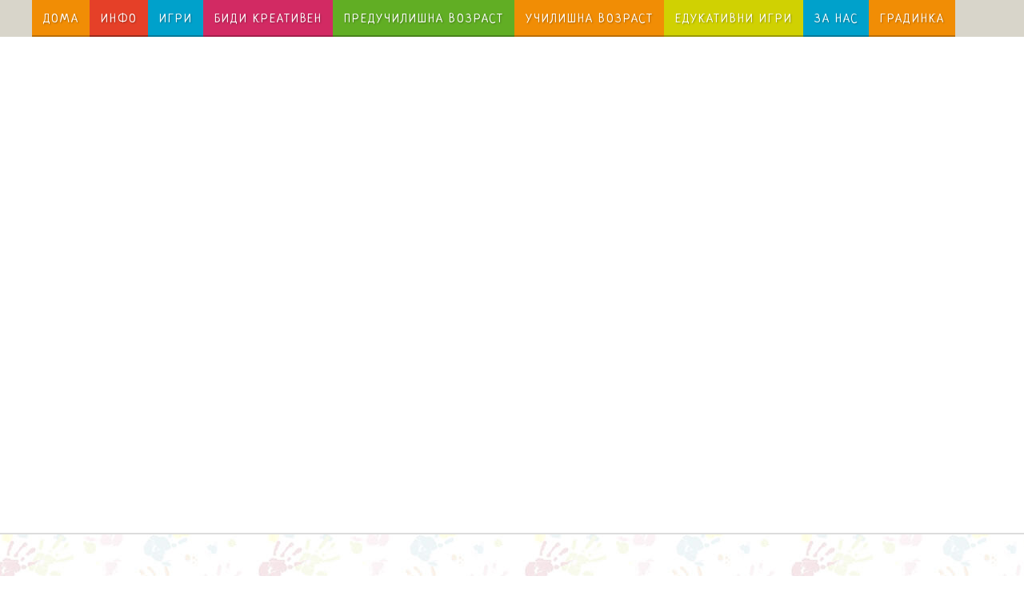

--- FILE ---
content_type: text/html; charset=UTF-8
request_url: https://nikulecedu.com/igri/orki-i-magii/
body_size: 11344
content:
<!doctype html>
<html lang="mk" class="no-js">
	<head>


		<meta charset="UTF-8">
		<meta property="fb:pages" content="446747148788434" />

		<title>

			Орки и магии - Никулец Едукација
		</title>

		<link href="//www.google-analytics.com" rel="dns-prefetch">
		
        <link href="https://nikulecedu.com/wp-content/themes/html5blank-stable/images/favicon.png" rel="shortcut icon">
        <link href="https://nikulecedu.com/wp-content/themes/html5blank-stable/images/icons/nikulec-apple-logo.png" rel="apple-touch-icon-precomposed">

		<link href='https://fonts.googleapis.com/css?family=Neucha&subset=latin,cyrillic' rel='stylesheet' type='text/css'/>

		<link rel="stylesheet" href="https://nikulecedu.com/wp-content/themes/html5blank-stable/js/opentip/opentip.css">
		<link rel="stylesheet" href="https://nikulecedu.com/wp-content/themes/html5blank-stable/js/Magnific-Popup-master/dist/magnific-popup.css">
		<link rel="stylesheet" href="https://nikulecedu.com/wp-content/themes/html5blank-stable/fonts/font-awesome/css/font-awesome.min.css">
		<link rel="stylesheet" href="https://nikulecedu.com/wp-content/themes/html5blank-stable/js/drawingboard.css">


		<meta http-equiv="X-UA-Compatible" content="IE=edge,chrome=1">

		<meta name=viewport content="width=device-width, initial-scale=1">

		<meta name="apple-mobile-web-app-capable" content="yes"/>



		<meta name='robots' content='index, follow, max-image-preview:large, max-snippet:-1, max-video-preview:-1' />

	<!-- This site is optimized with the Yoast SEO plugin v22.7 - https://yoast.com/wordpress/plugins/seo/ -->
	<link rel="canonical" href="https://nikulecedu.com/igri/orki-i-magii/" />
	<meta property="og:locale" content="en_US" />
	<meta property="og:type" content="article" />
	<meta property="og:title" content="Орки и магии - Никулец Едукација" />
	<meta property="og:url" content="https://nikulecedu.com/igri/orki-i-magii/" />
	<meta property="og:site_name" content="Никулец Едукација" />
	<meta property="article:publisher" content="https://www.facebook.com/nikulecedu/" />
	<meta property="article:modified_time" content="2020-04-13T17:24:41+00:00" />
	<meta property="og:image" content="https://nikulecedu.com/wp-content/uploads/2016/10/MAGIJA-1.jpg" />
	<meta property="og:image:width" content="802" />
	<meta property="og:image:height" content="486" />
	<meta property="og:image:type" content="image/jpeg" />
	<meta name="twitter:card" content="summary_large_image" />
	<script type="application/ld+json" class="yoast-schema-graph">{"@context":"https://schema.org","@graph":[{"@type":"WebPage","@id":"https://nikulecedu.com/igri/orki-i-magii/","url":"https://nikulecedu.com/igri/orki-i-magii/","name":"Орки и магии - Никулец Едукација","isPartOf":{"@id":"https://nikulecedu.com/#website"},"primaryImageOfPage":{"@id":"https://nikulecedu.com/igri/orki-i-magii/#primaryimage"},"image":{"@id":"https://nikulecedu.com/igri/orki-i-magii/#primaryimage"},"thumbnailUrl":"https://nikulecedu.com/wp-content/uploads/2016/10/MAGIJA-1.jpg","datePublished":"2016-10-29T18:03:41+00:00","dateModified":"2020-04-13T17:24:41+00:00","breadcrumb":{"@id":"https://nikulecedu.com/igri/orki-i-magii/#breadcrumb"},"inLanguage":"en-US","potentialAction":[{"@type":"ReadAction","target":["https://nikulecedu.com/igri/orki-i-magii/"]}]},{"@type":"ImageObject","inLanguage":"en-US","@id":"https://nikulecedu.com/igri/orki-i-magii/#primaryimage","url":"https://nikulecedu.com/wp-content/uploads/2016/10/MAGIJA-1.jpg","contentUrl":"https://nikulecedu.com/wp-content/uploads/2016/10/MAGIJA-1.jpg","width":802,"height":486},{"@type":"BreadcrumbList","@id":"https://nikulecedu.com/igri/orki-i-magii/#breadcrumb","itemListElement":[{"@type":"ListItem","position":1,"name":"Дома","item":"https://nikulecedu.com/"},{"@type":"ListItem","position":2,"name":"Забавни игри","item":"https://mail.nikulecedu.com/igri-cat/zabavni-igri/"},{"@type":"ListItem","position":3,"name":"Орки и магии"}]},{"@type":"WebSite","@id":"https://nikulecedu.com/#website","url":"https://nikulecedu.com/","name":"Никулец Едукација","description":"Mоето online училиште","potentialAction":[{"@type":"SearchAction","target":{"@type":"EntryPoint","urlTemplate":"https://nikulecedu.com/?s={search_term_string}"},"query-input":"required name=search_term_string"}],"inLanguage":"en-US"}]}</script>
	<!-- / Yoast SEO plugin. -->


<script type="text/javascript">
/* <![CDATA[ */
window._wpemojiSettings = {"baseUrl":"https:\/\/s.w.org\/images\/core\/emoji\/15.0.3\/72x72\/","ext":".png","svgUrl":"https:\/\/s.w.org\/images\/core\/emoji\/15.0.3\/svg\/","svgExt":".svg","source":{"concatemoji":"https:\/\/nikulecedu.com\/wp-includes\/js\/wp-emoji-release.min.js?ver=6.5.7"}};
/*! This file is auto-generated */
!function(i,n){var o,s,e;function c(e){try{var t={supportTests:e,timestamp:(new Date).valueOf()};sessionStorage.setItem(o,JSON.stringify(t))}catch(e){}}function p(e,t,n){e.clearRect(0,0,e.canvas.width,e.canvas.height),e.fillText(t,0,0);var t=new Uint32Array(e.getImageData(0,0,e.canvas.width,e.canvas.height).data),r=(e.clearRect(0,0,e.canvas.width,e.canvas.height),e.fillText(n,0,0),new Uint32Array(e.getImageData(0,0,e.canvas.width,e.canvas.height).data));return t.every(function(e,t){return e===r[t]})}function u(e,t,n){switch(t){case"flag":return n(e,"\ud83c\udff3\ufe0f\u200d\u26a7\ufe0f","\ud83c\udff3\ufe0f\u200b\u26a7\ufe0f")?!1:!n(e,"\ud83c\uddfa\ud83c\uddf3","\ud83c\uddfa\u200b\ud83c\uddf3")&&!n(e,"\ud83c\udff4\udb40\udc67\udb40\udc62\udb40\udc65\udb40\udc6e\udb40\udc67\udb40\udc7f","\ud83c\udff4\u200b\udb40\udc67\u200b\udb40\udc62\u200b\udb40\udc65\u200b\udb40\udc6e\u200b\udb40\udc67\u200b\udb40\udc7f");case"emoji":return!n(e,"\ud83d\udc26\u200d\u2b1b","\ud83d\udc26\u200b\u2b1b")}return!1}function f(e,t,n){var r="undefined"!=typeof WorkerGlobalScope&&self instanceof WorkerGlobalScope?new OffscreenCanvas(300,150):i.createElement("canvas"),a=r.getContext("2d",{willReadFrequently:!0}),o=(a.textBaseline="top",a.font="600 32px Arial",{});return e.forEach(function(e){o[e]=t(a,e,n)}),o}function t(e){var t=i.createElement("script");t.src=e,t.defer=!0,i.head.appendChild(t)}"undefined"!=typeof Promise&&(o="wpEmojiSettingsSupports",s=["flag","emoji"],n.supports={everything:!0,everythingExceptFlag:!0},e=new Promise(function(e){i.addEventListener("DOMContentLoaded",e,{once:!0})}),new Promise(function(t){var n=function(){try{var e=JSON.parse(sessionStorage.getItem(o));if("object"==typeof e&&"number"==typeof e.timestamp&&(new Date).valueOf()<e.timestamp+604800&&"object"==typeof e.supportTests)return e.supportTests}catch(e){}return null}();if(!n){if("undefined"!=typeof Worker&&"undefined"!=typeof OffscreenCanvas&&"undefined"!=typeof URL&&URL.createObjectURL&&"undefined"!=typeof Blob)try{var e="postMessage("+f.toString()+"("+[JSON.stringify(s),u.toString(),p.toString()].join(",")+"));",r=new Blob([e],{type:"text/javascript"}),a=new Worker(URL.createObjectURL(r),{name:"wpTestEmojiSupports"});return void(a.onmessage=function(e){c(n=e.data),a.terminate(),t(n)})}catch(e){}c(n=f(s,u,p))}t(n)}).then(function(e){for(var t in e)n.supports[t]=e[t],n.supports.everything=n.supports.everything&&n.supports[t],"flag"!==t&&(n.supports.everythingExceptFlag=n.supports.everythingExceptFlag&&n.supports[t]);n.supports.everythingExceptFlag=n.supports.everythingExceptFlag&&!n.supports.flag,n.DOMReady=!1,n.readyCallback=function(){n.DOMReady=!0}}).then(function(){return e}).then(function(){var e;n.supports.everything||(n.readyCallback(),(e=n.source||{}).concatemoji?t(e.concatemoji):e.wpemoji&&e.twemoji&&(t(e.twemoji),t(e.wpemoji)))}))}((window,document),window._wpemojiSettings);
/* ]]> */
</script>
<style id='wp-emoji-styles-inline-css' type='text/css'>

	img.wp-smiley, img.emoji {
		display: inline !important;
		border: none !important;
		box-shadow: none !important;
		height: 1em !important;
		width: 1em !important;
		margin: 0 0.07em !important;
		vertical-align: -0.1em !important;
		background: none !important;
		padding: 0 !important;
	}
</style>
<link rel='stylesheet' id='wp-block-library-css' href='https://nikulecedu.com/wp-includes/css/dist/block-library/style.min.css?ver=6.5.7' media='all' />
<style id='classic-theme-styles-inline-css' type='text/css'>
/*! This file is auto-generated */
.wp-block-button__link{color:#fff;background-color:#32373c;border-radius:9999px;box-shadow:none;text-decoration:none;padding:calc(.667em + 2px) calc(1.333em + 2px);font-size:1.125em}.wp-block-file__button{background:#32373c;color:#fff;text-decoration:none}
</style>
<style id='global-styles-inline-css' type='text/css'>
body{--wp--preset--color--black: #000000;--wp--preset--color--cyan-bluish-gray: #abb8c3;--wp--preset--color--white: #ffffff;--wp--preset--color--pale-pink: #f78da7;--wp--preset--color--vivid-red: #cf2e2e;--wp--preset--color--luminous-vivid-orange: #ff6900;--wp--preset--color--luminous-vivid-amber: #fcb900;--wp--preset--color--light-green-cyan: #7bdcb5;--wp--preset--color--vivid-green-cyan: #00d084;--wp--preset--color--pale-cyan-blue: #8ed1fc;--wp--preset--color--vivid-cyan-blue: #0693e3;--wp--preset--color--vivid-purple: #9b51e0;--wp--preset--gradient--vivid-cyan-blue-to-vivid-purple: linear-gradient(135deg,rgba(6,147,227,1) 0%,rgb(155,81,224) 100%);--wp--preset--gradient--light-green-cyan-to-vivid-green-cyan: linear-gradient(135deg,rgb(122,220,180) 0%,rgb(0,208,130) 100%);--wp--preset--gradient--luminous-vivid-amber-to-luminous-vivid-orange: linear-gradient(135deg,rgba(252,185,0,1) 0%,rgba(255,105,0,1) 100%);--wp--preset--gradient--luminous-vivid-orange-to-vivid-red: linear-gradient(135deg,rgba(255,105,0,1) 0%,rgb(207,46,46) 100%);--wp--preset--gradient--very-light-gray-to-cyan-bluish-gray: linear-gradient(135deg,rgb(238,238,238) 0%,rgb(169,184,195) 100%);--wp--preset--gradient--cool-to-warm-spectrum: linear-gradient(135deg,rgb(74,234,220) 0%,rgb(151,120,209) 20%,rgb(207,42,186) 40%,rgb(238,44,130) 60%,rgb(251,105,98) 80%,rgb(254,248,76) 100%);--wp--preset--gradient--blush-light-purple: linear-gradient(135deg,rgb(255,206,236) 0%,rgb(152,150,240) 100%);--wp--preset--gradient--blush-bordeaux: linear-gradient(135deg,rgb(254,205,165) 0%,rgb(254,45,45) 50%,rgb(107,0,62) 100%);--wp--preset--gradient--luminous-dusk: linear-gradient(135deg,rgb(255,203,112) 0%,rgb(199,81,192) 50%,rgb(65,88,208) 100%);--wp--preset--gradient--pale-ocean: linear-gradient(135deg,rgb(255,245,203) 0%,rgb(182,227,212) 50%,rgb(51,167,181) 100%);--wp--preset--gradient--electric-grass: linear-gradient(135deg,rgb(202,248,128) 0%,rgb(113,206,126) 100%);--wp--preset--gradient--midnight: linear-gradient(135deg,rgb(2,3,129) 0%,rgb(40,116,252) 100%);--wp--preset--font-size--small: 13px;--wp--preset--font-size--medium: 20px;--wp--preset--font-size--large: 36px;--wp--preset--font-size--x-large: 42px;--wp--preset--spacing--20: 0.44rem;--wp--preset--spacing--30: 0.67rem;--wp--preset--spacing--40: 1rem;--wp--preset--spacing--50: 1.5rem;--wp--preset--spacing--60: 2.25rem;--wp--preset--spacing--70: 3.38rem;--wp--preset--spacing--80: 5.06rem;--wp--preset--shadow--natural: 6px 6px 9px rgba(0, 0, 0, 0.2);--wp--preset--shadow--deep: 12px 12px 50px rgba(0, 0, 0, 0.4);--wp--preset--shadow--sharp: 6px 6px 0px rgba(0, 0, 0, 0.2);--wp--preset--shadow--outlined: 6px 6px 0px -3px rgba(255, 255, 255, 1), 6px 6px rgba(0, 0, 0, 1);--wp--preset--shadow--crisp: 6px 6px 0px rgba(0, 0, 0, 1);}:where(.is-layout-flex){gap: 0.5em;}:where(.is-layout-grid){gap: 0.5em;}body .is-layout-flex{display: flex;}body .is-layout-flex{flex-wrap: wrap;align-items: center;}body .is-layout-flex > *{margin: 0;}body .is-layout-grid{display: grid;}body .is-layout-grid > *{margin: 0;}:where(.wp-block-columns.is-layout-flex){gap: 2em;}:where(.wp-block-columns.is-layout-grid){gap: 2em;}:where(.wp-block-post-template.is-layout-flex){gap: 1.25em;}:where(.wp-block-post-template.is-layout-grid){gap: 1.25em;}.has-black-color{color: var(--wp--preset--color--black) !important;}.has-cyan-bluish-gray-color{color: var(--wp--preset--color--cyan-bluish-gray) !important;}.has-white-color{color: var(--wp--preset--color--white) !important;}.has-pale-pink-color{color: var(--wp--preset--color--pale-pink) !important;}.has-vivid-red-color{color: var(--wp--preset--color--vivid-red) !important;}.has-luminous-vivid-orange-color{color: var(--wp--preset--color--luminous-vivid-orange) !important;}.has-luminous-vivid-amber-color{color: var(--wp--preset--color--luminous-vivid-amber) !important;}.has-light-green-cyan-color{color: var(--wp--preset--color--light-green-cyan) !important;}.has-vivid-green-cyan-color{color: var(--wp--preset--color--vivid-green-cyan) !important;}.has-pale-cyan-blue-color{color: var(--wp--preset--color--pale-cyan-blue) !important;}.has-vivid-cyan-blue-color{color: var(--wp--preset--color--vivid-cyan-blue) !important;}.has-vivid-purple-color{color: var(--wp--preset--color--vivid-purple) !important;}.has-black-background-color{background-color: var(--wp--preset--color--black) !important;}.has-cyan-bluish-gray-background-color{background-color: var(--wp--preset--color--cyan-bluish-gray) !important;}.has-white-background-color{background-color: var(--wp--preset--color--white) !important;}.has-pale-pink-background-color{background-color: var(--wp--preset--color--pale-pink) !important;}.has-vivid-red-background-color{background-color: var(--wp--preset--color--vivid-red) !important;}.has-luminous-vivid-orange-background-color{background-color: var(--wp--preset--color--luminous-vivid-orange) !important;}.has-luminous-vivid-amber-background-color{background-color: var(--wp--preset--color--luminous-vivid-amber) !important;}.has-light-green-cyan-background-color{background-color: var(--wp--preset--color--light-green-cyan) !important;}.has-vivid-green-cyan-background-color{background-color: var(--wp--preset--color--vivid-green-cyan) !important;}.has-pale-cyan-blue-background-color{background-color: var(--wp--preset--color--pale-cyan-blue) !important;}.has-vivid-cyan-blue-background-color{background-color: var(--wp--preset--color--vivid-cyan-blue) !important;}.has-vivid-purple-background-color{background-color: var(--wp--preset--color--vivid-purple) !important;}.has-black-border-color{border-color: var(--wp--preset--color--black) !important;}.has-cyan-bluish-gray-border-color{border-color: var(--wp--preset--color--cyan-bluish-gray) !important;}.has-white-border-color{border-color: var(--wp--preset--color--white) !important;}.has-pale-pink-border-color{border-color: var(--wp--preset--color--pale-pink) !important;}.has-vivid-red-border-color{border-color: var(--wp--preset--color--vivid-red) !important;}.has-luminous-vivid-orange-border-color{border-color: var(--wp--preset--color--luminous-vivid-orange) !important;}.has-luminous-vivid-amber-border-color{border-color: var(--wp--preset--color--luminous-vivid-amber) !important;}.has-light-green-cyan-border-color{border-color: var(--wp--preset--color--light-green-cyan) !important;}.has-vivid-green-cyan-border-color{border-color: var(--wp--preset--color--vivid-green-cyan) !important;}.has-pale-cyan-blue-border-color{border-color: var(--wp--preset--color--pale-cyan-blue) !important;}.has-vivid-cyan-blue-border-color{border-color: var(--wp--preset--color--vivid-cyan-blue) !important;}.has-vivid-purple-border-color{border-color: var(--wp--preset--color--vivid-purple) !important;}.has-vivid-cyan-blue-to-vivid-purple-gradient-background{background: var(--wp--preset--gradient--vivid-cyan-blue-to-vivid-purple) !important;}.has-light-green-cyan-to-vivid-green-cyan-gradient-background{background: var(--wp--preset--gradient--light-green-cyan-to-vivid-green-cyan) !important;}.has-luminous-vivid-amber-to-luminous-vivid-orange-gradient-background{background: var(--wp--preset--gradient--luminous-vivid-amber-to-luminous-vivid-orange) !important;}.has-luminous-vivid-orange-to-vivid-red-gradient-background{background: var(--wp--preset--gradient--luminous-vivid-orange-to-vivid-red) !important;}.has-very-light-gray-to-cyan-bluish-gray-gradient-background{background: var(--wp--preset--gradient--very-light-gray-to-cyan-bluish-gray) !important;}.has-cool-to-warm-spectrum-gradient-background{background: var(--wp--preset--gradient--cool-to-warm-spectrum) !important;}.has-blush-light-purple-gradient-background{background: var(--wp--preset--gradient--blush-light-purple) !important;}.has-blush-bordeaux-gradient-background{background: var(--wp--preset--gradient--blush-bordeaux) !important;}.has-luminous-dusk-gradient-background{background: var(--wp--preset--gradient--luminous-dusk) !important;}.has-pale-ocean-gradient-background{background: var(--wp--preset--gradient--pale-ocean) !important;}.has-electric-grass-gradient-background{background: var(--wp--preset--gradient--electric-grass) !important;}.has-midnight-gradient-background{background: var(--wp--preset--gradient--midnight) !important;}.has-small-font-size{font-size: var(--wp--preset--font-size--small) !important;}.has-medium-font-size{font-size: var(--wp--preset--font-size--medium) !important;}.has-large-font-size{font-size: var(--wp--preset--font-size--large) !important;}.has-x-large-font-size{font-size: var(--wp--preset--font-size--x-large) !important;}
.wp-block-navigation a:where(:not(.wp-element-button)){color: inherit;}
:where(.wp-block-post-template.is-layout-flex){gap: 1.25em;}:where(.wp-block-post-template.is-layout-grid){gap: 1.25em;}
:where(.wp-block-columns.is-layout-flex){gap: 2em;}:where(.wp-block-columns.is-layout-grid){gap: 2em;}
.wp-block-pullquote{font-size: 1.5em;line-height: 1.6;}
</style>
<link rel='stylesheet' id='related-posts-by-taxonomy-css' href='https://nikulecedu.com/wp-content/plugins/related-posts-by-taxonomy/includes/assets/css/styles.css?ver=6.5.7' media='all' />
<link rel='stylesheet' id='wordpress-popular-posts-css-css' href='https://nikulecedu.com/wp-content/plugins/wordpress-popular-posts/assets/css/wpp.css?ver=6.4.2' media='all' />
<link rel='stylesheet' id='normalize-css' href='https://nikulecedu.com/wp-content/themes/html5blank-stable/normalize.css?ver=1510007642' media='all' />
<link rel='stylesheet' id='html5blank-css' href='https://nikulecedu.com/wp-content/themes/html5blank-stable/style.css?ver=1706481733' media='all' />
<script type="text/javascript" src="https://nikulecedu.com/wp-content/themes/html5blank-stable/js/lib/conditionizr-4.3.0.min.js?ver=4.3.0" id="conditionizr-js"></script>
<script type="text/javascript" src="https://nikulecedu.com/wp-content/themes/html5blank-stable/js/lib/modernizr-2.7.1.min.js?ver=2.7.1" id="modernizr-js"></script>
<script type="application/json" id="wpp-json">

{"sampling_active":0,"sampling_rate":100,"ajax_url":"https:\/\/nikulecedu.com\/wp-json\/wordpress-popular-posts\/v1\/popular-posts","api_url":"https:\/\/nikulecedu.com\/wp-json\/wordpress-popular-posts","ID":1492,"token":"f7f3f0af9e","lang":0,"debug":0}

</script>
<script type="text/javascript" src="https://nikulecedu.com/wp-content/plugins/wordpress-popular-posts/assets/js/wpp.min.js?ver=6.4.2" id="wpp-js-js"></script>
<link rel="https://api.w.org/" href="https://nikulecedu.com/wp-json/" /><link rel="alternate" type="application/json+oembed" href="https://nikulecedu.com/wp-json/oembed/1.0/embed?url=https%3A%2F%2Fnikulecedu.com%2Figri%2Forki-i-magii%2F" />
<link rel="alternate" type="text/xml+oembed" href="https://nikulecedu.com/wp-json/oembed/1.0/embed?url=https%3A%2F%2Fnikulecedu.com%2Figri%2Forki-i-magii%2F&#038;format=xml" />
            <style id="wpp-loading-animation-styles">@-webkit-keyframes bgslide{from{background-position-x:0}to{background-position-x:-200%}}@keyframes bgslide{from{background-position-x:0}to{background-position-x:-200%}}.wpp-widget-placeholder,.wpp-widget-block-placeholder,.wpp-shortcode-placeholder{margin:0 auto;width:60px;height:3px;background:#dd3737;background:linear-gradient(90deg,#dd3737 0%,#571313 10%,#dd3737 100%);background-size:200% auto;border-radius:3px;-webkit-animation:bgslide 1s infinite linear;animation:bgslide 1s infinite linear}</style>
            

	</head>
	

	<body data-rsssl=1 class="igri-template-default single single-igri postid-1492 orki-i-magii">


	<script>

		(function(d, s, id){
		 var js, fjs = d.getElementsByTagName(s)[0];
		 if (d.getElementById(id)) {return;}
		 js = d.createElement(s); js.id = id;
		 js.src = "//connect.facebook.net/mk_MK/sdk.js";
		 fjs.parentNode.insertBefore(js, fjs);
	   }(document, 'script', 'facebook-jssdk'));

	</script>







	<section id="the-solar-system">
	
	
	
	<a id="solar-out" href="javacsript:void(0);">
		<div class="moon-landing">
			<span>ВРАТИ СЕ НАЗАД</span>
			<i class="fa fa-angle-down" aria-hidden="true"></i>
		</div>
	</a>
	
	
	
	
	<div id="the-planets-scene">
		
			<div
			data-ot="
			Сонце - ѕвезда од класата на жолти џуџиња која се наоѓа во центарот на Сончевиот систем. Сонцето  претставува 98,6% од целовкупната маса на сончевиот систем, а тежи околу 200.000 пати повеќе од Земјата. Температурата на површината на Сонцето изнесува 5500 степени целзиусови. Светлината од Сонцето пристигнува на Земјата за околу  8 минути." 
			data-ot-delay="0.1" 
			data-ot-style="glass" 
			data-ot-background="white" 
			data-ot-hideEffectDuration="0" 
			data-ot-fixed="true" 
			data-depth="0" class="layer" id="the-sun">
				<a href="javascript:void();"><img alt="Сонце" src="https://nikulecedu.com/wp-content/themes/html5blank-stable/images/solar-system/planets/the-sun.png" /></a>
			</div>
			
			<div 
			data-ot="
			Меркур - најмалата и најблиската планета до Сонцето од осумте планети во Сончевиот систем. Меркуровата површина е ишарана со кратери и е слична со онаа на Месечината. На оваа планета нема атмосфера затоа не може да се зборува за тоа какво е времето." 
			data-ot-delay="0.1" 
			data-ot-style="glass" 
			data-ot-background="white" 
			data-ot-hideEffectDuration="0" 
			data-ot-fixed="true" 
			data-depth="0.23" class="layer" id="pl-mercury"><a href="javascript:void();"><img alt="Меркур" src="https://nikulecedu.com/wp-content/themes/html5blank-stable/images/solar-system/planets/mercury.png" /></a></div>
			
			<div 
			data-ot="
			Венера - втората по близина планета до Сонцето. По Месечината, таа е вториот најсјаен објект кој може да се види на ноќното небо. Во големина и маса е приближна како и Земјата и често се идентификува како нејзина сестра близначка." 
			data-ot-delay="0.1" 
			data-ot-style="glass" 
			data-ot-background="white" 
			data-ot-hideEffectDuration="0" 
			data-ot-fixed="true" 
			data-depth="0.14" class="layer" id="pl-venus"><a href="javascript:void();"><img alt="Венера" src="https://nikulecedu.com/wp-content/themes/html5blank-stable/images/solar-system/planets/venus.png" /></a></div>
			
			<div 
			 
			data-depth="0.15" class="layer" id="pl-earth-moon"><a href="javascript:void();"><img alt="Месечината" src="https://nikulecedu.com/wp-content/themes/html5blank-stable/images/solar-system/planets/moon.png" /></a></div>
			
			<div data-ot="
			Земјата - трета планета по оддалеченост од Сонцето. Планетата Земја има еден природен сателит, Месечината, и засега е единствената позната планета на која има живот. Околу 71% од Земјината површина е покриен со вода, затоа е и наречена океанска планета." 
			data-ot-delay="0.1" data-ot-style="glass" data-ot-background="white" data-ot-hideEffectDuration="0" data-ot-fixed="true" data-depth="0.05" class="layer" id="pl-earth">
				<a href="javascript:void();"><img alt="Земја" src="https://nikulecedu.com/wp-content/themes/html5blank-stable/images/solar-system/planets/earth.png" />
					
					<div id="cloud-scene">
						<div class="pl-earth-clouds"></div>
						<div class="pl-earth-clouds"></div>
						<div class="pl-earth-clouds"></div>
					</div>
					
				</a>
			</div>
			
			<div 
			data-ot="
			Марс - е четвртата планета од Сонцето и е наречена црвена планета. Дијаметарот ѝ е 6794 км (речиси двојно помал од тој на Земјата), и е седма планета според големината. Поголемиот дел од површината на Марс е стара и исрешетана од удари на метеори, но исто така има и многу новосоздадени долини, планински масиви и рамнини. На Марс е најголемиот вулкан  со висина од 21км.  и должина од 600км." 
			data-ot-delay="0.1" 
			data-ot-style="glass" 
			data-ot-background="white" 
			data-ot-hideEffectDuration="0" 
			data-ot-fixed="true" 
			data-depth="0.20" class="layer" id="pl-mars"><a href="javascript:void();"><img alt="Марс" src="https://nikulecedu.com/wp-content/themes/html5blank-stable/images/solar-system/planets/mars.png" /></a></div>
			
			<div 
			data-ot="
			Јупитер - петтата планета од Сонцето и убедливо најголема во Сончевиот систем. На оваа планета има постојани бури. Една од нив е “Големата црвена точка “, огромен ураган, кој бил измерен и изнесувал 40,000 км во дијаметар. Исто така има и најмногу месечини од сите планети дури 63 потврдени месечини." 
			data-ot-delay="0.1" 
			data-ot-style="glass" 
			data-ot-background="white" 
			data-ot-hideEffectDuration="0" 
			data-ot-fixed="true" 
			data-depth="0.10" class="layer" id="pl-jupiter"><a href="javascript:void();"><img alt="Јупитер" src="https://nikulecedu.com/wp-content/themes/html5blank-stable/images/solar-system/planets/jupiter.png" /></a></div>
			
			<div 
			data-ot=" 
			Сатурн - шестата планета од Сонцето. Изграден претежно од разни гасови и е таканаречен гасен џин. Познат е по својот систем на прстени, што се состојат главно од честички на мраз со помала количина на остатоци и прав. Прстените се само 100м широки, што е навистина малку во спореба со нивниот радиус од 135.000км." 
			data-ot-delay="0.1" 
			data-ot-style="glass" 
			data-ot-background="white" 
			data-ot-hideEffectDuration="0" 
			data-ot-fixed="true" 
			data-depth="0.26" class="layer" id="pl-saturn"><a href="javascript:void();"><img alt="Сатурн" src="https://nikulecedu.com/wp-content/themes/html5blank-stable/images/solar-system/planets/saturn.png" /></a></div>
			
			<div 
			data-ot="
			Уран - е седмата планета од Сонцето. Таа е гасен џин и е трета по големина по дијаметар и четврта по маса. Таа се врти околу Сонцето во легната положба (како буре). Нејзината атмосфера е составена од хидроген и метан кој што не дозволува да се види нејзината површина." 
			data-ot-delay="0.1" 
			data-ot-style="glass" 
			data-ot-background="white" 
			data-ot-hideEffectDuration="0" 
			data-ot-fixed="true" 
			data-depth="0.09" class="layer" id="pl-uranus"><a href="javascript:void();"><img alt="Уран" src="https://nikulecedu.com/wp-content/themes/html5blank-stable/images/solar-system/planets/uranus.png" /></a></div>
			
			<div 
			data-ot="
			Нептун - осма и најоддалечена планета во Сончевиот систем. Оваа светла сина топка речиси нема никакви површинси обележја. Сината боја на Нептун доаѓа од гасот метан. Нептун е најветровита планета во нашиот Сончев систем." 
			data-ot-delay="0.1" 
			data-ot-style="glass" 
			data-ot-background="white" 
			data-ot-hideEffectDuration="0" 
			data-ot-fixed="true" 
			data-depth="0.18" class="layer" id="pl-neptune"><a href="javascript:void();"><img alt="Нептун" src="https://nikulecedu.com/wp-content/themes/html5blank-stable/images/solar-system/planets/neptune.png" /></a></div>
			
			<div 
			data-ot="
			Плутон - втора по големина џуџеста планета во Сончевиот систем.  Затоашто е многу далеку од Сонцето , температурите на оваа планета се многу ниски и варираат од – 235 до -210 степени целзиусови. " 
			data-ot-delay="0.1" 
			data-ot-style="glass" 
			data-ot-background="white" 
			data-ot-hideEffectDuration="0" 
			data-ot-fixed="true" 
			data-depth="0.12" class="layer" id="pl-pluto"><a href="javascript:void();"><img alt="Плутон" src="https://nikulecedu.com/wp-content/themes/html5blank-stable/images/solar-system/planets/pluto.png" /></a></div>
		
	</div>
	
	
	
	<div data-invert-x="false" data-invert-y="false" id="the-stars-scene">
		<div data-depth="0.01" class="layer the-stars stars-1"></div>
		<div data-depth="0.02" class="layer the-stars stars-2"></div>
		<div data-depth="0.03" class="layer the-stars stars-3"></div>
		<div data-depth="0.04" class="layer the-stars stars-4"></div>
	</div>
	
	<div class="white-overlay"></div>
	
</section>



	<div id="fb-popup">
		<div class="fb-popup-bg"></div>
		<div class="fb-popup-center">

			<div class="fb-popup-center-wrap">

					<a id="fb-popup-close" href="javascript:void(0);"><i class="fa fa-times" aria-hidden="true"></i></a>

					<div class="fb-popup-title">Следете нé на Facebook:</div>
					<div class="fb-page" data-href="https://www.facebook.com/nikulecedu/" data-width="300" data-height="240" data-small-header="false" data-adapt-container-width="false" data-hide-cover="false" data-show-facepile="true"><blockquote cite="https://www.facebook.com/nikulecedu/" class="fb-xfbml-parse-ignore"><a href="https://www.facebook.com/nikulecedu/">Никулец Едукација</a></blockquote></div>

			</div>
		</div>
	</div>




	<div id="the-mobile-menu">

		<div class="mobile-menu-wrap">

			<div class="mob-menu-row">

				<a target="_blank" id="fb-menu" href="https://www.facebook.com/nikulecedu">
					<i class="fa fa-facebook" aria-hidden="true"></i>
				</a>

				<a id="ham-close-menu" href="javascript:void(0);">
					<i class="fa fa-angle-right" aria-hidden="true"></i>
				</a>

				<br class="clear" />

			</div>

			<div id="mobile-search" class="mob-menu-row">

				<!-- search -->
<form class="search" method="get" action="https://nikulecedu.com" role="search">
	<input class="search-input" type="search" name="s" placeholder="Пребарувај...">
	<button class="search-submit" type="submit" role="button"><i class="fa fa-search" aria-hidden="true"></i></button>
</form>
<!-- /search -->

			</div>

			<div class="mob-menu-row">
				<nav>
					<ul><li id="menu-item-1474" class="orange menu-item menu-item-type-post_type menu-item-object-page menu-item-home menu-item-1474"><a href="https://nikulecedu.com/">ДОМА</a></li>
<li id="menu-item-1095" class="red menu-item menu-item-type-taxonomy menu-item-object-category menu-item-1095"><a href="https://nikulecedu.com/info/">ИНФО</a></li>
<li id="menu-item-1113" class="blue menu-item menu-item-type-taxonomy menu-item-object-igri-cat current-igri-ancestor current-menu-parent current-igri-parent menu-item-1113"><a href="https://nikulecedu.com/igri-cat/zabavni-igri/">ИГРИ</a></li>
<li id="menu-item-1097" class="pink menu-item menu-item-type-post_type menu-item-object-page menu-item-1097"><a href="https://nikulecedu.com/bidi-kreativen/">БИДИ КРЕАТИВЕН</a></li>
<li id="menu-item-1114" class="green2 menu-item menu-item-type-taxonomy menu-item-object-oddelenia-cat menu-item-1114"><a href="https://nikulecedu.com/oddelenia-cat/preducilisna-vozrast/">ПРЕДУЧИЛИШНА ВОЗРАСТ</a></li>
<li id="menu-item-1099" class="orange menu-item menu-item-type-custom menu-item-object-custom menu-item-has-children menu-item-1099"><a href="#">УЧИЛИШНА ВОЗРАСТ</a>
<ul class="sub-menu">
	<li id="menu-item-1116" class="menu-item menu-item-type-taxonomy menu-item-object-predmeti-cat menu-item-1116"><a href="https://nikulecedu.com/predmeti-cat/matematika/">Математика</a></li>
	<li id="menu-item-1115" class="menu-item menu-item-type-taxonomy menu-item-object-predmeti-cat menu-item-1115"><a href="https://nikulecedu.com/predmeti-cat/makedonski/">Македонски јазик</a></li>
	<li id="menu-item-1119" class="menu-item menu-item-type-taxonomy menu-item-object-predmeti-cat menu-item-1119"><a href="https://nikulecedu.com/predmeti-cat/prirodni-nauki/">Природни науки</a></li>
	<li id="menu-item-1118" class="menu-item menu-item-type-taxonomy menu-item-object-predmeti-cat menu-item-1118"><a href="https://nikulecedu.com/predmeti-cat/opstestveni-nauki/">Општествени науки</a></li>
	<li id="menu-item-1120" class="menu-item menu-item-type-taxonomy menu-item-object-predmeti-cat menu-item-1120"><a href="https://nikulecedu.com/predmeti-cat/umetnost/">Уметност</a></li>
	<li id="menu-item-1117" class="menu-item menu-item-type-taxonomy menu-item-object-predmeti-cat menu-item-1117"><a href="https://nikulecedu.com/predmeti-cat/muzika/">Музика</a></li>
</ul>
</li>
<li id="menu-item-1109" class="yellow menu-item menu-item-type-custom menu-item-object-custom menu-item-has-children menu-item-1109"><a href="#">ЕДУКАТИВНИ ИГРИ</a>
<ul class="sub-menu">
	<li id="menu-item-1121" class="menu-item menu-item-type-post_type menu-item-object-page menu-item-1121"><a href="https://nikulecedu.com/igri-za-print/">ЗА ПРИНТ</a></li>
	<li id="menu-item-1122" class="menu-item menu-item-type-taxonomy menu-item-object-igri-cat menu-item-1122"><a href="https://nikulecedu.com/igri-cat/edukativni-igri/">ЕДУКАТИВНИ ИГРИ</a></li>
</ul>
</li>
<li id="menu-item-1112" class="blue2 menu-item menu-item-type-post_type menu-item-object-page menu-item-1112"><a href="https://nikulecedu.com/za-nas/">ЗА НАС</a></li>
<li id="menu-item-2856" class="orange menu-item menu-item-type-post_type menu-item-object-page menu-item-2856"><a href="https://nikulecedu.com/gradinka/">ГРАДИНКА</a></li>
</ul>				</nav>
			</div>

			<div class="copyright">
				&copy; 2026 - Никулец Едукација.
			</div>

		</div>

	</div>



	<section class="full-page-wrapper">

		<!-- wrapper -->
		<div class="wrapper">

			<!-- header -->
			<header class="header clear">


				<div class="wrap">

					<div id="the-wormy-box">
						<div id="the-wormy"></div>
					</div>

					<a id="ham-menu" href="javascript:void(0);">
						<div></div>
						<div></div>
						<div></div>
					</a>

					<div id="logo">

						<a href="https://nikulecedu.com">
							<img src="https://nikulecedu.com/wp-content/themes/html5blank-stable/images/logo.png"/>
						</a>

					</div>
					
					
					<div class="ad-box ad-header">
											</div>
					
					
					<div class="social-header"></div>

					<div id="contact-up">

						<div class="contact-up-info"><<моето online училиште>></div>
						<div class="contact-btns">
									<a target="_blank" href="https://www.facebook.com/nikulecedu/">
										<div id="fb-icon"></div>
									</a>
									<a target="_blank" href="">
										<div id="tw-icon"></div>
									</a>

									<a target="_blank" href="">
										<div id="gp-icon"></div>
									</a>
									<a href="mailto:nikulec.kreativa@gmail.com">
										<div id="ma-icon"></div>
									</a>
								<br class="clear"/>

								</div>

							<div class="search-form">
							<!-- search -->
<form class="search" method="get" action="https://nikulecedu.com" role="search">
	<input class="search-input" type="search" name="s" placeholder="Пребарувај...">
	<button class="search-submit" type="submit" role="button"><i class="fa fa-search" aria-hidden="true"></i></button>
</form>
<!-- /search -->
						</div>

						<!--<div class="search">ПОБАРАЈ</div>-->
						<br class="clear"/>
					</div>

					<br class="clear"/>

				</div>





					<!-- nav
					<nav class="nav" role="navigation">
											</nav>
					/nav -->

			</header>
			<!-- /header -->



			<section id="main-nav">

				<div class="wrap">

					<nav>
						<ul><li class="orange menu-item menu-item-type-post_type menu-item-object-page menu-item-home menu-item-1474"><a href="https://nikulecedu.com/">ДОМА</a></li>
<li class="red menu-item menu-item-type-taxonomy menu-item-object-category menu-item-1095"><a href="https://nikulecedu.com/info/">ИНФО</a></li>
<li class="blue menu-item menu-item-type-taxonomy menu-item-object-igri-cat current-igri-ancestor current-menu-parent current-igri-parent menu-item-1113"><a href="https://nikulecedu.com/igri-cat/zabavni-igri/">ИГРИ</a></li>
<li class="pink menu-item menu-item-type-post_type menu-item-object-page menu-item-1097"><a href="https://nikulecedu.com/bidi-kreativen/">БИДИ КРЕАТИВЕН</a></li>
<li class="green2 menu-item menu-item-type-taxonomy menu-item-object-oddelenia-cat menu-item-1114"><a href="https://nikulecedu.com/oddelenia-cat/preducilisna-vozrast/">ПРЕДУЧИЛИШНА ВОЗРАСТ</a></li>
<li class="orange menu-item menu-item-type-custom menu-item-object-custom menu-item-has-children menu-item-1099"><a href="#">УЧИЛИШНА ВОЗРАСТ</a>
<ul class="sub-menu">
	<li class="menu-item menu-item-type-taxonomy menu-item-object-predmeti-cat menu-item-1116"><a href="https://nikulecedu.com/predmeti-cat/matematika/">Математика</a></li>
	<li class="menu-item menu-item-type-taxonomy menu-item-object-predmeti-cat menu-item-1115"><a href="https://nikulecedu.com/predmeti-cat/makedonski/">Македонски јазик</a></li>
	<li class="menu-item menu-item-type-taxonomy menu-item-object-predmeti-cat menu-item-1119"><a href="https://nikulecedu.com/predmeti-cat/prirodni-nauki/">Природни науки</a></li>
	<li class="menu-item menu-item-type-taxonomy menu-item-object-predmeti-cat menu-item-1118"><a href="https://nikulecedu.com/predmeti-cat/opstestveni-nauki/">Општествени науки</a></li>
	<li class="menu-item menu-item-type-taxonomy menu-item-object-predmeti-cat menu-item-1120"><a href="https://nikulecedu.com/predmeti-cat/umetnost/">Уметност</a></li>
	<li class="menu-item menu-item-type-taxonomy menu-item-object-predmeti-cat menu-item-1117"><a href="https://nikulecedu.com/predmeti-cat/muzika/">Музика</a></li>
</ul>
</li>
<li class="yellow menu-item menu-item-type-custom menu-item-object-custom menu-item-has-children menu-item-1109"><a href="#">ЕДУКАТИВНИ ИГРИ</a>
<ul class="sub-menu">
	<li class="menu-item menu-item-type-post_type menu-item-object-page menu-item-1121"><a href="https://nikulecedu.com/igri-za-print/">ЗА ПРИНТ</a></li>
	<li class="menu-item menu-item-type-taxonomy menu-item-object-igri-cat menu-item-1122"><a href="https://nikulecedu.com/igri-cat/edukativni-igri/">ЕДУКАТИВНИ ИГРИ</a></li>
</ul>
</li>
<li class="blue2 menu-item menu-item-type-post_type menu-item-object-page menu-item-1112"><a href="https://nikulecedu.com/za-nas/">ЗА НАС</a></li>
<li class="orange menu-item menu-item-type-post_type menu-item-object-page menu-item-2856"><a href="https://nikulecedu.com/gradinka/">ГРАДИНКА</a></li>
</ul>					</nav>

				</div>

			</section>

	<main role="main">
	<!-- section -->
	<section>

	
		<!-- article -->
		<article id="post-1492" class="post-1492 igri type-igri status-publish has-post-thumbnail hentry tag-magija tag-orki igri-cat-zabavni-igri">
		
		<span style="display: none;" class="vcard author author_name"><span class="fn">Никулец Едукација</span></span>
		<div style="display: none;" class="date post-date updated">2016-10-29</div>
		
		<h2 style="display: none;" class="info-text-title entry-title">Орки и магии</h2>
		
		<section id="igri-wrap">
			
			<iframe src="https://www.y8.com/games/spell_orcs" width="100%" height="300" frameBorder="0">Browser not compatible.</iframe> 
		
		</section>

		</article>
		<!-- /article -->

	
	
	</section>
	<!-- /section -->
	</main>



		
		<div class="rocket-launch">
			<div id="start-btn">СТАРТ</div>
		</div>
		
		<div class="rocket-to-top-popup"
		data-ot="
		Погоди ги боите на ракетата за да те однесе на едно специјално место, со тоа што ќе ја решиш загатката: Кои се боите на знамето, на земјата која го испратила првиот човек во вселената." 
		data-ot-delay="0.1" 
		data-ot-style="dark"
		data-ot-hideEffectDuration="0" 
		>
		<div class="rocket-to-top">
			<div class="rocket rocket-body">
				<div class="dot c1-0"></div>
				<div class="dot c2-0"></div>
				<div class="dot c3-0"></div>
			</div>
			<div class="rocket rocket-flame"></div>
		</div>
		</div>

			<!-- footer -->
			<footer class="footer" role="contentinfo">
				
				<div class="bg-wrap">
					
						
												
				<div class="wrap">
					<div id="footer-social" class="footer-box1">
						<div class="footer-title">>>СОЦИЈАЛНИ МРЕЖИ<<</div>
						
							<div class="social-box">
								
								<div class="contact-btns">
									<a target="_blank" href="https://www.facebook.com/nikulecedu/">
										<div id="fb-icon"></div>
									</a>
									<a target="_blank" href="">
										<div id="tw-icon"></div>
									</a>	
									
									<a target="_blank" href="">
										<div id="gp-icon"></div>
									</a>
									<a href="mailto:nikulec.kreativa@gmail.com">
										<div id="ma-icon"></div>
									</a>
								<br class="clear"/>
								
								</div>
						
							</div>
						
						
					</div>
					
					<div class="footer-box footer-popular">
						<div class="footer-title">>>ПОПУЛAРНИ СТАТИИ<<</div>
							
						<ul class="wpp-list">
<li><a href="https://nikulecedu.com/vidovi-na-dinosaurusi/" target="_blank"><img src="https://nikulecedu.com/wp-content/uploads/wordpress-popular-posts/1685-featured-130x130.jpg" srcset="https://nikulecedu.com/wp-content/uploads/wordpress-popular-posts/1685-featured-130x130.jpg, https://nikulecedu.com/wp-content/uploads/wordpress-popular-posts/1685-featured-130x130@1.5x.jpg 1.5x, https://nikulecedu.com/wp-content/uploads/wordpress-popular-posts/1685-featured-130x130@2x.jpg 2x, https://nikulecedu.com/wp-content/uploads/wordpress-popular-posts/1685-featured-130x130@2.5x.jpg 2.5x, https://nikulecedu.com/wp-content/uploads/wordpress-popular-posts/1685-featured-130x130@3x.jpg 3x" width="130" height="130" alt="" class="wpp-thumbnail wpp_featured wpp_cached_thumb" decoding="async" loading="lazy"></a> <a href="https://nikulecedu.com/vidovi-na-dinosaurusi/" class="wpp-post-title" target="_blank">Видови на диносауруси</a> <span class="wpp-meta post-stats"><span class="wpp-views">12 views</span></span></li>
<li><a href="https://nikulecedu.com/planeti/" target="_blank"><img src="https://nikulecedu.com/wp-content/uploads/wordpress-popular-posts/50-featured-130x130.jpg" srcset="https://nikulecedu.com/wp-content/uploads/wordpress-popular-posts/50-featured-130x130.jpg, https://nikulecedu.com/wp-content/uploads/wordpress-popular-posts/50-featured-130x130@1.5x.jpg 1.5x, https://nikulecedu.com/wp-content/uploads/wordpress-popular-posts/50-featured-130x130@2x.jpg 2x, https://nikulecedu.com/wp-content/uploads/wordpress-popular-posts/50-featured-130x130@2.5x.jpg 2.5x, https://nikulecedu.com/wp-content/uploads/wordpress-popular-posts/50-featured-130x130@3x.jpg 3x" width="130" height="130" alt="" class="wpp-thumbnail wpp_featured wpp_cached_thumb" decoding="async" loading="lazy"></a> <a href="https://nikulecedu.com/planeti/" class="wpp-post-title" target="_blank">Факти за планетите во Сончевиот Систем</a> <span class="wpp-meta post-stats"><span class="wpp-views">10 views</span></span></li>
<li><a href="https://nikulecedu.com/crafts/tkaenje-so-volnica/" target="_blank"><img src="https://nikulecedu.com/wp-content/uploads/wordpress-popular-posts/2303-featured-130x130.jpg" srcset="https://nikulecedu.com/wp-content/uploads/wordpress-popular-posts/2303-featured-130x130.jpg, https://nikulecedu.com/wp-content/uploads/wordpress-popular-posts/2303-featured-130x130@1.5x.jpg 1.5x, https://nikulecedu.com/wp-content/uploads/wordpress-popular-posts/2303-featured-130x130@2x.jpg 2x, https://nikulecedu.com/wp-content/uploads/wordpress-popular-posts/2303-featured-130x130@2.5x.jpg 2.5x, https://nikulecedu.com/wp-content/uploads/wordpress-popular-posts/2303-featured-130x130@3x.jpg 3x" width="130" height="130" alt="" class="wpp-thumbnail wpp_featured wpp_cached_thumb" decoding="async" loading="lazy"></a> <a href="https://nikulecedu.com/crafts/tkaenje-so-volnica/" class="wpp-post-title" target="_blank">Ткаење со волница!</a> <span class="wpp-meta post-stats"><span class="wpp-views">9 views</span></span></li>

</ul>	
							
						<br class="clear"/>
					</div>
					
					<div id="footer-kontakt" class="footer-box1">
						<div class="footer-title">>>КОНТАКТ<<</div>
						<div class="contact-info">
							<div class="contact-info-icon ul"></div>
							<div class="contact-info-text">ул. Борка Талески бр.26/8-33</div>
						</div>
						
						<div class="contact-info">
							<div class="contact-info-icon ph"></div>
							<div class="contact-info-text">телефон: <a href="tel:+38971224841">071 224 841</a> и <a href="tel:+38978553722">078 553 722</a></div>
						</div>
					
						<div class="contact-info">
							<div class="contact-info-icon ml"></div>
							<div class="contact-info-text"><a href="mailto:nikulec.kreativa@gmail.com">nikulec.kreativa@gmail.com</a></div>
						</div>
					
						<div class="contact-info">
							<div class="contact-info-icon ml"></div>
							<div class="contact-info-text"><a href="mailto:nikulecgradinka@gmail.com">nikulecgradinka@gmail.com</a></div>
						</div>
					
						<div class="contact-info">
							<div class="contact-info-icon fb"></div>
							<div class="contact-info-text">nikulecedu</div>
						</div>
					
						<br class="clear"/>
						
					</div>
					<br class="clear"/>
				</div>	
				</div>
				<!-- copyright -->
				<div class="copyright">
					&copy; 2026 - Никулец Едукација. 
					
				</div>
				<!-- /copyright -->

			</footer>
			<!-- /footer -->

		</div> <!-- end of the main wrapper in header -->


		</section>

				
		<!-- analytics -->
		<script>
		  (function(i,s,o,g,r,a,m){i['GoogleAnalyticsObject']=r;i[r]=i[r]||function(){
		  (i[r].q=i[r].q||[]).push(arguments)},i[r].l=1*new Date();a=s.createElement(o),
		  m=s.getElementsByTagName(o)[0];a.async=1;a.src=g;m.parentNode.insertBefore(a,m)
		  })(window,document,'script','https://www.google-analytics.com/analytics.js','ga');

		  ga('create', 'UA-86508945-1', 'auto');
		  ga('send', 'pageview');

		</script>
		
		<script src="https://ajax.googleapis.com/ajax/libs/jquery/1.12.4/jquery.min.js"></script>
		
		<script src="https://nikulecedu.com/wp-content/themes/html5blank-stable/js/jquery.bxslider/jquery.bxslider.min.js"></script>
		
		<script src="https://nikulecedu.com/wp-content/themes/html5blank-stable/js/jquery.animateSprite.min.js"></script>
		
		<script src="https://nikulecedu.com/wp-content/themes/html5blank-stable/js/drawingboard.min.js"></script>

		<script src="https://nikulecedu.com/wp-content/themes/html5blank-stable/js/jquery.parallax.js"></script>
				
		<script src="https://nikulecedu.com/wp-content/themes/html5blank-stable/js/Magnific-Popup-master/dist/jquery.magnific-popup.min.js"></script>
		
		<script src="https://nikulecedu.com/wp-content/themes/html5blank-stable/js/opentip/opentip-jquery.min.js"></script>
		
		<script src="https://nikulecedu.com/wp-content/themes/html5blank-stable/js/base64binary.js"></script>
		
		<script src="https://nikulecedu.com/wp-content/themes/html5blank-stable/js/velocity.min.js"></script>
		
		<script src="https://nikulecedu.com/wp-content/themes/html5blank-stable/js/fb-sdk.js"></script>
		
		<script src="https://nikulecedu.com/wp-content/themes/html5blank-stable/js/scripts.js"></script>
		
		

	</body>
</html>


--- FILE ---
content_type: text/html; charset=UTF-8
request_url: https://nikulecedu.com/wp-admin/admin-ajax.php
body_size: -255
content:
{"fbpopup":0}

--- FILE ---
content_type: text/css
request_url: https://nikulecedu.com/wp-content/themes/html5blank-stable/js/drawingboard.css
body_size: 2658
content:
.drawing-board, .drawing-board * { -webkit-box-sizing: content-box; -moz-box-sizing: content-box; box-sizing: content-box; }

.drawing-board-utils-hidden, .drawing-board-controls-hidden { display: none !important; }

.drawing-board { position: relative; display: block; }

.drawing-board-canvas-wrapper { position: relative; margin: 0; border: none; height: 100%; }

.drawing-board-canvas { position: absolute; top: 0; left: 0; z-index: 10; width: auto; }

.drawing-board-canvas { cursor: crosshair; z-index: 20; }

.drawing-board-cursor { position: absolute; top: 0; left: 0; pointer-events: none; border-radius: 50%; background: #ccc; background: rgba(0, 0, 0, 0.2); z-index: 30; }

.drawing-board-control > button, .drawing-board-control-colors-rainbows, .drawing-board-control-size .drawing-board-control-inner, .drawing-board-control-size-dropdown { -webkit-box-sizing: border-box; -moz-box-sizing: border-box; box-sizing: border-box; overflow: hidden; border: none; padding: 2px 4px; border: 1px solid #ccc; box-shadow: 0 1px 3px -2px #121212, inset 0 2px 5px 0 rgba(255, 255, 255, 0.3); -webkit-box-shadow: 0 1px 3px -2px #121212, inset 0 2px 5px 0 rgba(255, 255, 255, 0.3); height: 28px; }


.drawing-board-control > button { cursor: pointer; min-width: 28px; line-height: 14px; }
.drawing-board-control > button:hover, .drawing-board-control > button:focus { background-color: #ddd; color: #313131; }
.drawing-board-control > button:active, .drawing-board-control > button.active { box-shadow: inset 0 1px 2px 0 rgba(0, 0, 0, 0.2); -webkit-box-shadow: inset 0 1px 2px 0 rgba(0, 0, 0, 0.2); background-color: #ddd; color: #313131; }
.drawing-board-control > button[disabled] { color: gray; }
.drawing-board-control > button[disabled]:hover, .drawing-board-control > button[disabled]:focus, .drawing-board-control > button[disabled]:active, .drawing-board-control > button[disabled].active { background-color: #eee; box-shadow: 0 1px 3px -2px #121212, inset 0 2px 5px 0 rgba(255, 255, 255, 0.3); -webkit-box-shadow: 0 1px 3px -2px #121212, inset 0 2px 5px 0 rgba(255, 255, 255, 0.3); cursor: default; }

.drawing-board-controls { margin: 0 auto; text-align: center; font-size: 0; display: table; border-spacing: 9.33333px 0; position: relative; min-height: 28px; }
.drawing-board-controls[data-align="left"] { margin: 0; left: -9.33333px; }
.drawing-board-controls[data-align="right"] { margin: 0 0 0 auto; right: 120px; bottom: 19px; z-index: 999; position: absolute; }
.drawing-board-canvas-wrapper + .drawing-board-controls, .drawing-board-controls + .drawing-board-canvas-wrapper { margin-top: 0px; }

.drawing-board-controls-hidden { height: 0; min-height: 0; padding: 0; margin: 0; border: 0; }

.drawing-board-control { display: table-cell; border-collapse: separate; vertical-align: middle; font-size: 16px; height: 100%; }

.drawing-board-control-inner { position: relative; height: 100%; -webkit-box-sizing: border-box; -moz-box-sizing: border-box; box-sizing: border-box; }

.drawing-board-control > button { border-radius: 50px; margin: 0; padding: 0; vertical-align: middle; width: 40px; height: 40px; line-height: 40px; font-size: 18px; color: white; background: none; }

.drawing-board-control > button:focus{ outline: none; }

.drawing-board-control-colors { font-size: 0; line-height: 0; }

.drawing-board-control-colors-current { 
	border: 1px solid #ccc; 
	cursor: pointer; 
	display: inline-block; 
    width: 40px;
    height: 40px;
    border-radius: 50px;
}

.drawing-board-control-colors-rainbows { 
	display: inline-block; 
	margin-left: 5px; 
	position: absolute; 
	left: 20px;
    top: -70px;
	margin-left: 0; 
	z-index: 100; 
	width: 250px; 
	height: auto; 
	padding: 4px; 
	background: white;
    border: 1px solid #464646;
    box-shadow: 2px 2px 2px rgba(0, 0, 0, 0.2);
	
}

.drawing-board-control-colors-rainbow { height: 18px; }

.drawing-board-control-colors-picker:first-child { margin-right: 5px; }

.drawing-board-control-colors-picker { display: inline-block; width: 18px; height: 18px; cursor: pointer; }

.drawing-board-control-colors-picker[data-color="rgba(255, 255, 255, 1)"] { width: 16px; height: 17px; border: 1px solid #ccc; border-bottom: none; }

.drawing-board-control-colors-picker:hover { width: 16px; height: 16px; border: 1px solid #555; }

.drawing-board-control-drawingmode > button { margin-right: 2px; }
.drawing-board-control-drawingmode > button:last-child { margin-right: 0; }

.drawing-board-control-drawingmode-pencil-button { overflow: hidden; font-size: 18px; color: white; }
.drawing-board-control-drawingmode-pencil-button:after {
	content: "\f040"; 
	font-family: FontAwesome;
	font-style: normal;
	font-weight: normal;
	text-decoration: inherit;
	position: relative;
	bottom: 38px;  
}
.drawing-board-control-drawingmode-pencil-button:before { content: ""; display: block; width: 0; height: 100%; }

.drawing-board-control-drawingmode-eraser-button { overflow: hidden; }

.drawing-board-control-drawingmode-eraser-button:after {
	content: "\f12d"; 
	font-family: FontAwesome;
	font-style: normal;
	font-weight: normal;
	text-decoration: inherit;
	position: relative;
	bottom: 38px;  
}


.drawing-board-control-drawingmode-eraser-button:before { content: ""; display: block; width: 0; height: 100%; }

.drawing-board-control-drawingmode-filler-button { overflow: hidden; *text-indent: -9999px; background-image: url('[data-uri]'); background-position: 50% 50%; background-repeat: no-repeat; }
.drawing-board-control-drawingmode-filler-button:before { content: ""; display: block; width: 0; height: 100%; }

.drawing-board-control-navigation > button { margin-right: 2px; }
.drawing-board-control-navigation > button:last-child { margin-right: 0; }

.drawing-board-control-size[data-drawing-board-type="range"] .drawing-board-control-inner { 
	
	width: 100px;
	padding: 6px 5px;
	border: none;
    box-shadow: none;
	
}
.drawing-board-control-size[data-drawing-board-type="dropdown"] .drawing-board-control-inner { overflow: visible; }

.drawing-board-control-size-range-input { position: relative; width: 100%; z-index: 100; margin: 0; padding: 0; border: 0; }

.drawing-board-control-size-range-current, .drawing-board-control-size-dropdown-current span, .drawing-board-control-size-dropdown span { display: block; background: #333; opacity: .8; }

.drawing-board-control-size-range-current { display: inline-block; opacity: .15; position: absolute; pointer-events: none; left: 50%; top: 50%; z-index: 50; }

.drawing-board-control-size-dropdown-current { display: block; height: 100%; width: 40px; overflow: hidden; position: relative; }
.drawing-board-control-size-dropdown-current span { position: absolute; left: 50%; top: 50%; }

.drawing-board-control-size-dropdown { position: absolute; left: -6px; top: 33px; height: auto; list-style-type: none; margin: 0; padding: 0; z-index: 100; }
.drawing-board-control-size-dropdown li { display: block; padding: 4px; margin: 3px 0; min-height: 16px; }
.drawing-board-control-size-dropdown li:hover { background: #ccc; }
.drawing-board-control-size-dropdown span { margin: 0 auto; }

.drawing-board-control-download-button { overflow: hidden; *text-indent: -9999px; background-image: url('[data-uri]'); background-position: 50% 50%; background-repeat: no-repeat; }
.drawing-board-control-download-button:before { content: ""; display: block; width: 0; height: 100%; }


--- FILE ---
content_type: text/css
request_url: https://nikulecedu.com/wp-content/themes/html5blank-stable/style.css?ver=1706481733
body_size: 14494
content:
/*
	Theme Name: HTML5 Blank
	Theme URI: http://html5blank.com
	Description: HTML5 Blank WordPress Theme
	Version: 1.4.3
	Author: Todd Motto (@toddmotto)
	Author URI: http://toddmotto.com
	Tags: Blank, HTML5, CSS3

	License: MIT
	License URI: http://opensource.org/licenses/mit-license.php
*/

/*------------------------------------*\
    MAIN
\*------------------------------------*/

/* global box-sizing */
*,
*:after,
*:before {
	-moz-box-sizing:border-box;
	box-sizing:border-box;
	-webkit-font-smoothing:antialiased;
	text-rendering:optimizeLegibility;
}
/* html element 62.5% font-size for REM use */
html {
	font-size:62.5%;
}
body {
	font:300 11px/1.4 'Neucha', Helvetica, Arial, sans-serif;
	color:#444;
}
/* clear */
.clear:before,
.clear:after {
    content:' ';
    display:table;
}

.clear:after {
    clear:both;
}
.clear {
    *zoom:1;
	clear:both;
}
img {
	max-width:100%;
	vertical-align:bottom;
}
a {
	color:#444;
	text-decoration:none;
}

a:focus {
	outline:0;
}
a:hover,
a:active {
	outline:0;
}
input:focus {
	outline:0;
	border:1px solid #04A4CC;
}

/*------------------------------------*\
    STRUCTURE
\*------------------------------------*/

/* wrapper */
.wrap{
		width: 1200px;
		height: auto;
		margin: 0 auto;

	}
/* header */
.header {
	width: 100%;
	height: auto;
	background-image: url("images/pattern-hands.jpg");
	position: relative;
	overflow: hidden;
}


/* logo */
#logo {
	float: left;
	padding: 46px 0px;
	height: auto;
}
#logo img{
	width: 280px;
	height: auto;
}

.logo-title{
	font-size: 20px;
	padding: 15px;
	letter-spacing: 2px;
}

#contact-up{
    float: right;
    padding: 20px 0px;
    width: 20%;
    height: auto;
    font-size: 15px;
    letter-spacing: 2px;
}
	.contact-up-info{
		padding: 5px;
		text-align: center;
	}
	.search-form{
		text-align: center;
	}

	.contact-btns{
		padding: 5px;
		width: 100%;
		height: auto;
		text-align: center;

	}

	.contact-btns a div {
	    display: inline-block;
	    border-radius: 40px;
	    width: 40px;
	    height: 40px;
	    margin: 0px;
	    background-image: url(images/icons/social-icons.png);
	    background-size: 160px 40px;
	    background-repeat: no-repeat;
	    transition: all 0.2s cubic-bezier(0.34,-0.16, 0.33, 1.77);
	    -webkit-transition: all 0.2s cubic-bezier(0.34,-0.16, 0.33, 1.77);
	}

	.contact-btns a div:hover{
		transform: scale(0.9);
		-webkit-transform: scale(0.9);
	}

	.contact-btns a div#tw-icon{
		background-position: -40px 0;
	}

	.contact-btns a div#gp-icon{
		background-position: -80px 0;
	}

	.contact-btns a div#ma-icon{
		background-position: -120px 0;
	}


#the-wormy-box{
	width: 70px;
	height: 70px;

	position: absolute;
    bottom: -75px;


	/*
	transition: all 0.2s cubic-bezier(0.34,-0.16, 0.33, 1.77);
	-webkit-transition: all 0.2s cubic-bezier(0.34,-0.16, 0.33, 1.77);

	transition-delay: 1s;
	-webkit-transition-delay: 1s;
	*/

	z-index: 1;

}

/*
#the-wormy-box.pop-in{
	bottom: 33px;
	transform: scale(1, 1);
}
*/

#the-wormy {
    height: 100%;
    width: 100%;

    background-image: url('images/the-wormy.png');

    position: relative;
}





#fb-popup {
    position: fixed;
    z-index: 9999;
    width: 100%;
    height: 100%;

    display: none;
    top: 0;
}

#fb-popup.user-liked-already{
	display: none !important;
}

.fb-popup-bg{
    background: url('images/dark-blackboard.jpg');
    z-index: 1;
    width: 100%;
    height: 100%;
    opacity: 0.9;
}

.fb-popup-center {
    width: 300px;
    height: 100%;
    z-index: 2;
    position: absolute;
    right: 0;
    left: 0;
    margin: auto;
    top: 0;
    bottom: 0;
    display: table;
}

.fb-popup-center-wrap{
	display: table-cell;
	vertical-align: middle;
	text-align: center;
}

.fb-popup-title {
    color: white;
    font-size: 24px;
    text-shadow: 2px 2px 2px rgba(0, 0, 0, 0.5);
    padding: 10px;
    text-align: center;
}

.fb-page {
    border: 6px solid white;
    box-shadow: 2px 2px 10px rgba(0, 0, 0, 0.5);
}

a#fb-popup-close {
    font-size: 24px;
    text-shadow: 2px 2px 2px rgba(0, 0, 0, 0.5);
}




main{
	position: relative;
	z-index: 2;
	background: white;
}

#main-nav{
    background: rgb(216, 213, 202);
    position: relative;
    z-index: 3;
    height: 46px;
}

nav{
	width: 100%;
	height: auto;
}

nav ul {
	margin: 0;
	padding: 0;
    height: 100%;
}

nav ul li{
    display: block;
    float: left;
    position: relative;
}

nav ul li a {
    display: inline-block;
    font-size: 16px;
    font-weight: 100;
    color: white;
    text-align: center;
    letter-spacing: 2px;

    transition: all 0.2s ease-out;
    -webkit-transition: all 0.2s ease-out;

    text-shadow: 1px 1px 2px rgba(0, 0, 0, 0.3);
}

nav ul li a {
    padding: 8px 13.5px;
    padding-top: 14px;
}

li{
	position: relative;
}
nav ul li:hover ul{

	max-height: 25em;
	transform: rotateX(0deg);
    -webkit-transform: rotateX(0deg);

}
ul.sub-menu{
	position: absolute;
	top: 45px;
	background: #8c8c8c;
	border-top: 1px solid rgba(101, 101, 101, 0.2);
	box-shadow: 5px 10px 10px rgba(0, 0, 0, 0.1);
	width: 100%;
	height: auto;
	max-height: 0;
	transform: rotateX(90deg);
	-webkit-transform: rotateX(90deg);
	list-style-type: none;
	transition: max-height .4s cubic-bezier(0.64, 0.57, 0.67, 1.53);
	-wekbkit-transition: max-height .4s cubic-bezier(0.64, 0.57, 0.67, 1.53);
	z-index: 9999;
	overflow: hidden;
}

ul.sub-menu li{
	float: none;
	display: block;
	width: auto;
	text-align: left;
}

ul.sub-menu li a{
	text-align: left;
	padding: 5px 15.8px;
    padding-top: 11px;
	color: white;
	text-decoration: none;
	font-size: 15px;
	width: 100%;
	border-bottom: 1px solid rgba(255, 255, 255, 0.2);
}
ul.sub-menu li a:hover{
	color: #92cb30;
	background: gray;
}


.title{
	padding: 5px;
	color: #92cb30;
	font-size: 24px;
	font-weight: bold;
}

.subtitle a{
	color: #111;
	text-decoration: none;
}


nav > ul > li:hover > a {
    background: rgba(0, 0, 0, 0.3);
}



.wrapper{
	position: relative;
}

.full-page-wrapper{
	position: relative;
	width: 100%;
	height: auto;
	right: 0%;
	/*
    transition: all .2s ease-out;
    -webkit-transition: all .2s ease-out;
	*/
}

.mobile-menu-active{
	overflow: hidden;
}




input.search-input {
    padding: 3px 8px;
	padding-left: 3px;
    width: 156px;
	height: 20px;
    float: left;
    margin-left: 14px;
	border: 1px solid #bfbfbf;
}

input.search-input:focus{
	width: 148px;
	padding-left: 8px;
	border: 1px solid #789c38;
	transition: all 0.2s cubic-bezier(0.34,-0.16, 0.33, 1.77);
	-webkit-transition: all 0.2s cubic-bezier(0.34,-0.16, 0.33, 1.77);
}

button.search-submit {
	background: #8ece1e;
    color: white;
    width: 30px;
    height: 28px;
    border: 1px solid #789c38;
    border-left: 0;
    position: relative;
    float: left;
}

#the-mobile-menu {
    transform: translate3d(100%, 0, 0);
    -webkit-transform: translate3d(100%, 0, 0);

	position: fixed;
    height: 100%;
    width: 100%;
    background: url('images/dark-blackboard.jpg');
	padding: 0;
    z-index: 50;
	overflow: hidden;
	-webkit-overflow-scrolling: touch;
	transition: all 0.2s cubic-bezier(0.34,-0.16, 0.33, 1.77);
	-webkit-transition: all 0.2s cubic-bezier(0.34,-0.16, 0.33, 1.77);

}

.mob-menu-row {
    margin-bottom: 5px;
}

#mobile-search {
    margin: 0px 14px;
    height: 40px;
    position: relative;
        margin-bottom: 15px;
}

#mobile-search input[type="search"]{
	background: none;
    border: 2px solid white;
    color: white;
	border-radius: 0px;
    padding: 16px;
    padding-top: 20px;
    margin: 0;
    font-size: 16px;
    width: 100%;
    position: relative;
    box-sizing: border-box;
    -webkit-box-sizing: border-box;
}


#mobile-search button.search-submit {
    background: #8ece1e;
    color: white;
    width: 40px;
    height: 40px;
    border: 2px solid #ffffff;
    position: absolute;
    float: left;
    right: 0;
}


.mobile-menu-active #the-mobile-menu{
    transform: translate3d(0%, 0, 0);
    -webkit-transform: translate3d(0%, 0, 0);
    overflow: scroll;
}


.the-mobile-menu.active{
	display: block;
	transform: translateX(0%);
	opacity: 1;
}


#the-mobile-menu ul li,
#the-mobile-menu ul li a{
	width: 100%;
	display: inline-block;
    text-align: center;
    float: none;
    border-bottom: 0;
}

#the-mobile-menu ul li .sub-menu{
    position: relative;
    top: 0;
    float: left;
    border: 0;
    box-shadow: inset 0px -25px 15px -25px rgba(0, 0, 0, 0.36);
    transform: rotateX(0deg);
    -webkit-transform: rotateX(0deg);
    max-height: 100%;
}

#the-mobile-menu ul.sub-menu li{
	float: left;
	text-align: center;
}

#the-mobile-menu ul.sub-menu li a{
	font-size: 12px;
	text-align: center;
}


#ham-menu{
	display: none;
	width: 54px;
	height: 54px;
	text-align: center;
	background: #8ece1e;
	position: absolute;
	top: 15px;
	right: 15px;

	z-index: 10;

    transition: all .2s ease-out;
    -webkit-transition: all .2s ease-out;
}

#ham-menu:hover{
	background: #52790e;
}

#ham-menu div{
    width: 32px;
    height: 3px;
    background: white;
    position: absolute;
    left: 0;
    right: 0;
    margin: auto;
    top: 18px;

    border-radius: 5px;

    transition: all .1s ease-out;
    -webkit-transition: all .1s ease-out;
}

#ham-menu:hover div{
	width: 28px;
}

#ham-menu div:nth-child(2){
	top: 27px;
}

#ham-menu div:nth-child(3){
	top: 36px;
}




#ham-close-menu{
	width: 40px;
    height: 40px;
    display: block;
    text-align: center;
    position: relative;
    z-index: 30;
    margin: 14px;
    margin-top: 15px;
    font-size: 24px;
    line-height: 40px;
    border: 2px solid rgb(255, 255, 255);
    float: right;
    transition: all .2s ease-out;
    -webkit-transition: all .2s ease-out;
}

#fb-menu{
	width: 40px;
    height: 40px;
    display: block;
    text-align: center;
    position: relative;
    z-index: 30;
    margin: 14px;
    margin-top: 15px;
    font-size: 14px;
    line-height: 40px;
    border: 2px solid rgb(255, 255, 255);
    float: left;
    transition: all .2s ease-out;
    -webkit-transition: all .2s ease-out;
}







/* THE SOLAR SYSTEM */


#the-solar-system{
	position: absolute;
    background: rgb(7, 15, 36);
    height: 100%;
    top: -100%;
    left: 0;
    width: 100%;
    overflow: hidden;
    z-index: 15;

}

#the-solar-system *{
	opacity: 1;
}


div#the-stars-scene {
    position: absolute;
    top: 0;
    left: 0;
    width: 100%;
    height: 100%;
    pointer-events: none;
}

.the-stars{
	position: absolute;
	top:0; left:0;
	width: 100%; height: 100%;
	background-size: cover;
    pointer-events: none;
}

.stars-1{ background-image: url('images/solar-system/stars-1.png'); }
.stars-2{ background-image: url('images/solar-system/stars-2.png'); }
.stars-3{ background-image: url('images/solar-system/stars-3.png'); }
.stars-4{ background-image: url('images/solar-system/stars-4.png'); }


#the-solar-system .white-overlay{
	position: absolute;
	bottom: 0; left:0;
	width: 100%;
	height: 25%;
	opacity: 0.2;
	background: -moz-linear-gradient(top,  rgba(255,255,255,0) 0%, rgba(255,255,255,1) 100%);
background: -webkit-linear-gradient(top,  rgba(255,255,255,0) 0%,rgba(255,255,255,1) 100%);
background: linear-gradient(to bottom,  rgba(255,255,255,0) 0%,rgba(255,255,255,1) 100%);
filter: progid:DXImageTransform.Microsoft.gradient( startColorstr='#00ffffff', endColorstr='#ffffff',GradientType=0 );

	pointer-events: none;
	z-index: 1;

}


div#the-planets-scene {
	width: 40vw;
    height: 30vw;
    position: absolute;
    top: 0;
    left: 0;
    right: 0;
    bottom: 0;
    margin: auto;
    text-align: center;
    z-index: 15;
}

#the-planets-scene .layer{
	position: absolute !important;
    top: 0;
    left: 0;
    right: 0;
    bottom: 0;
    margin: auto;


}

#the-planets-scene .layer img{
	transition: all 0.2s cubic-bezier(0.34,-0.16, 0.33, 1.77);
	-webkit-transition: all 0.2s cubic-bezier(0.34,-0.16, 0.33, 1.77);
}


#the-planets-scene .layer:hover img{
	transform: scale(1.1);
}

#the-sun{
    width: 12vw;
    height: 12vw;
}

div#pl-mercury {
	width: 2.5vw;
    height: 2.5vw;
	right: 39% !important;
    bottom: -27% !important;
}

div#pl-venus {
    width: 4vw;
    height: 4vw;
	right: 50% !important;
    bottom: 29% !important;
}

div#pl-earth {
	width: 5.5vw;
    height: 5.5vw;
    right: -52% !important;
    bottom: -52% !important;
}

div#pl-earth-moon {
	width: 2vw;
    height: 2vw;
    right: -74% !important;
    bottom: -34% !important;
}

#pl-earth #cloud-scene{
    width: 100%;
    height: 100%;
    position: absolute;
    top: 0;
    left: 0;
}

#pl-earth #cloud-scene div{
	width: 55%;
    height: 28%;
    position: relative;
    background-image: url(images/solar-system/planets/the-clouds.png);
    background-size: 100%;

    transition: all .2s ease-out;
    -webkit-transition: all .2s ease-out;

}

#pl-earth #cloud-scene div:nth-child(1){
    top: 6%;
    left: -3%;
}

#pl-earth #cloud-scene div:nth-child(2){
    top: 17%;
    left: 61%;
	background-position: 0% 50%;
	transition-delay: .04s;
}

#pl-earth #cloud-scene div:nth-child(3){
	top: 3%;
    left: -1%;
	background-position: 0% 100%;
	transition-delay: .06s;
}

#pl-earth:hover #cloud-scene div:nth-child(1){
	left: -33%;
	transform: scale(0.9);
}

#pl-earth:hover #cloud-scene div:nth-child(2){
    left: 87%;
	transform: scale(0.9);
}

#pl-earth:hover #cloud-scene div:nth-child(3){
	left: -22%;
	transform: scale(0.9);
}



div#pl-mars {
    width: 5vw;
    height: 5vw;
	right: -35% !important;
    bottom: 65% !important;
}

div#pl-jupiter {
    width: 7.5vw;
    height: 7.5vw;
    bottom: 109% !important;
    right: 16% !important;
}

div#pl-saturn {
    width: 12vw;
    height: 8vw;
	bottom: 21% !important;
    right: -127% !important;
}

div#pl-uranus {
    width: 5vw;
    height: 5vw;
	right: 92% !important;
    bottom: -53% !important;
}

div#pl-neptune {
    width: 4.7vw;
    height: 4.7vw;
    right: 5% !important;
    bottom: -117% !important;
}

div#pl-pluto {
    width: 1.5vw;
    height: 1.5vw;
    bottom: -112% !important;
    right: 120% !important;
}



.moon-landing {
    position: absolute;
    bottom: 2%;
    right: 2%;
    width: 3vw;
    height: 3vw;
    background-image: url(images/solar-system/planets/asteroid.png);
    z-index: 15;
    font-size: 34px;
    line-height: 61px;
    background-size: 100%;
    text-align: center;
    transition: all 0.2s cubic-bezier(0.34,-0.16, 0.33, 1.77);
    -webkit-transition: all 0.2s cubic-bezier(0.34,-0.16, 0.33, 1.77);
}

.moon-landing span {
    position: absolute;
    top: -45px;
    font-size: 16px;
    line-height: 14px;
    left: 2px;

    transition: all 0.2s cubic-bezier(0.34,-0.16, 0.33, 1.77);
    -webkit-transition: all 0.2s cubic-bezier(0.34,-0.16, 0.33, 1.77);
}

.moon-landing:hover span{
	transform: scale(1.05);
	-webkit-transform: scale(1.05);
}

.moon-landing:hover{

	bottom: 1%;

	transform: rotateZ(5deg);
	-webkit-transform: rotateZ(5deg);
}









/* END OF THE SOLAR SYSTEM */









#crafts .section-title{
	background: #75bdd0;
	color: white;
}

#photo .section-title{
	background: rgb(146, 203, 48);
	color: white;
	margin-bottom: 30px;
}

span.white-line {
    height: 1px;
    width: 15%;
    display: inline-block;
    vertical-align: middle;
    margin: 0px 25px;
    border-top: 2px dashed white;
}

.section-float-title,
.section-title{
    padding: 8px 30px;
    padding-top: 12px;
	color: #3a3a3a;
    background: rgba(255, 255, 255, 0.2);
    border-top: 1px solid rgba(255, 255, 255, 0.7);
    border-bottom: 1px solid rgba(255, 255, 255, 0.7);
    font-size: 20px;
    letter-spacing: 2px;
    text-align: center;
}

.section-float-title{
	position: absolute;
	color: white;
	top: 45px;
    left: 0px;
    width: 100%;
}

.grey{
	background: #615050;
}
.green{
	background: #bdc539;
}
.red, .red2{
    background: #E54028;
    border-bottom: 2px solid #9a2c1b;
}
.blue, .blue2{
    background: #00A1CB;
    border-bottom: 2px solid #007998;
}
.pink {
    background: #d22a63;
    border-bottom: 2px solid #a21f4b;
}
.green2, .green3 {
    background: #61AE24;
    border-bottom: 2px solid #48821b;
}
.orange {
    background: #F18D05;
    border-bottom: 2px solid #bb6e05;
}
.yellow{
	background: #D0D102;
    border-bottom: 2px solid #9a9a02;
}


.blueTR{
	background: rgba(36, 158, 189, 0.47);
}
.pinkTR{
	background: rgba(216, 81, 81, 0.45);
}
.greenTR{
	background: rgba(216, 226, 52, 0.48);
}
.orangeTR{
	background: rgba(218, 153, 39, 0.55);
}
/* sidebar */
#info{

	margin: 0;
	padding: 50px 0px;
	padding-bottom: 70px;
	width: 100%;
	height: auto;
	overflow: hidden;
	position: relative;
	background: url('images/dark-blackboard.jpg');

	/*  background-image: url("images/chalkboard1.jpg");
	background-image: url("images/vertical-chalkboard.jpg");
	background-size: cover;
        */
}


#info .full-wrap,
#the-drawing-board{
	transition: transform .4s ease-out;
	-webkit-transition: transform .4s ease-out;
}

#the-drawing-board{
    width: 100%;
    height: 100%;
	position: absolute;
	top:0; left:0;
	transform: translateX(-100%);
	-webkit-transform: translateX(-100%);
    overflow: hidden;
}

#drawing-board {
	position: absolute;
	width: 100%;
	height: 100% !important;
	top:0; left:0;
}

 #drawing-browser-resized{
	width: 100%;
    height: 100%;
    position: absolute;
    top: 0;
    left: 0;
    display: none;
    background: rgba(0, 0, 0, 0.9);
    z-index: 9999;
    text-align: center;
}

 #drawing-browser-resized div{
	display: table;
	width: 100%;
	height: 100%;
}

 #drawing-browser-resized span{
	display: table-cell;
	vertical-align: middle;
	color:white;
	font-size: 24px;
}

#drawing-chalk-bg,
#drawing-download-board{
	position: absolute;
	top:0; left:0;
	transform: translateX(-100%);
	-webkit-transform: translateX(-100%);
}

#drawing-download-board{
	opacity: 0;
	z-index: -9999;
}


@keyframes breatheScale {
    0% { opacity: 0.6; }
    40% { opacity: 1; transform: scale(1.05); }
    60% { opacity: 1; transform: scale(1.05); }
    100% { opacity: 0.6; }
}

@-webkit-keyframes breatheScale {
    0% { opacity: 0.6; }
    40% { opacity: 1; transform: scale(1.15); }
    60% { opacity: 1; transform: scale(1.15); }
    100% { opacity: 0.6; }
}


.draw-btn{
    color: white;
    position: absolute;
    bottom: 15px;
    right: 25px;
    font-size: 18px;
    display: block;
    width: 50px;
    height: 50px;
    border-radius: 100%;
    border: 2px solid rgba(255, 255, 255, 0.4);
    text-align: center;
    line-height: 50px;
	transition: all .2s ease-out;
	-webkit-transition: all .2s ease-out;
}

.draw-btn#start-drawing{
	animation: breatheScale 2.5s ease infinite forwards;
	-webkit-animation: breatheScale 2.5s ease infinite forwards;
}



.draw-btn:hover{
	border: 2px solid rgba(255, 255, 255, 0.5);
	background: white;
	color: gray;
}

.draw-label {
    position: absolute;
    bottom: 68px;
    color: white;
    z-index: 5;
    right: 50px;
    font-size: 16px;
    width: 49px;
    line-height: 17px;
    transform: scale(1.00) rotateZ(-24deg);
	transition: all .3s ease-out;
	-webkit-transition: all .3s ease-out;
}

.drawable .draw-label{
    right: 26px;
    bottom: 21px;
    transform: scale(0.00) rotateZ(-124deg);
}


#draw-download-btn{
	opacity: 0;
	transform: scale(0.0);
	-webkit-transform: scale(0.0);
}

.drawable #start-drawing{
	border: 2px solid rgba(255, 255, 255, 0.8);
	background: white;
	color: gray;
	transform: scale(0.8);
	-webkit-transform: scale(0.8);
}

.drawable #draw-download-btn{
	right: 75px;
	opacity: 1;
	transform: scale(0.8);
	-webkit-transform: scale(0.8);
}

.drawable #the-drawing-board{
	transform: translateX(0%);
	-webkit-transform: translateX(0%);
}

.drawable .full-wrap{
	transform: translateX(100%);
	-webkit-transform: translateX(100%);
}


#single-info{
	margin: 0;
	padding: 25px 0px;
	width: 100%;
	height: auto;
	background: url("images/dark-blackboard.jpg");
}

h1{
	margin: 0;
	padding: 10px;
	font-size: 20px;
	color: white;
}
h2{
	margin: 0;
}
a{
	color: white;
}



.info-text{
    float: left;
    padding: 15px 25px;
    width: 870px;
    height: auto;
}

.info-zadaca-text .info-text-image {
    width: 50%;
    margin: 0px auto;
}

.info-text-image{
	width: 100%;
    margin: 15px 0px;
}
.info-text-image img{
    width: 100%;
    height: auto;
    border: 3px solid #ececec;
    box-shadow: 2px 2px 10px rgba(0, 0, 0, 0.3);
}
.info-text-info{
	float: left;
	width: 100%;
	color: white;
}
.info-text-title{
	margin-top: 15px;
	font-size: 46px;
    line-height: 52px;
	letter-spacing: 2px;
	color: white;

}

#breadcrumbs {
    color: #c3c3c3;
    margin: 0;
    border-bottom: 2px dashed rgba(255,255,255,0.2);
}

#breadcrumbs a:hover{
	color: #92cb30;
}


.info-text-text{

	font-size: 16px;
	letter-spacing: 2px;
	width: 100%;
}

.info-text-text li{
	margin-bottom: 10px;
	font-size: 18px;
}
.info-text-text p:not(.jp-relatedposts-post):first-child:first-letter{
	font-size: 90px;
	float: left;
	margin-top: 28px;
	margin-bottom: 15px;
	margin-left: 0;
	margin-right: 5px;
}

.info-text-text iframe{
	width: 100%;
	border: 1px solid #232323;
}

.info-text-text a{
	text-decoration: underline;
}

.info-text-text a:hover{
	color: #8ece1e;
}

p{
	font-size: 18px;
	line-height: 26px;
}
.info-text-text img{
	padding: 5px;
	width: 100%;
	height: auto;
	border: 5px solid #d8d8d8;

}

.info-text-text img.zoomed{
	position: fixed;
	z-index: 9999;
	top:0;left:0;right:0;bottom:0;
	margin: auto;
	width: 85%;
	transition: all .5s ease-out;
	-webkit-transition: all .5s ease-out;
}





/* padding-bottom and top for image */
.mfp-no-margins img.mfp-img {
	padding: 0;
}
/* position of shadow behind the image */
.mfp-no-margins .mfp-figure:after {
	top: 0;
	bottom: 0;
}
/* padding for main container */
.mfp-no-margins .mfp-container {
	padding: 0;
}



.mfp-with-zoom .mfp-container,
.mfp-with-zoom.mfp-bg {
	opacity: 0;
	backface-visibility: hidden;
	-webkit-backface-visibility: hidden;
	-webkit-transition: all 0.3s ease-out;
	-moz-transition: all 0.3s ease-out;
	-o-transition: all 0.3s ease-out;
	transition: all 0.3s ease-out;
}

.mfp-with-zoom.mfp-ready .mfp-container {
		opacity: 1;
}
.mfp-with-zoom.mfp-ready.mfp-bg {
		opacity: 0.8;
}

.mfp-with-zoom.mfp-removing .mfp-container,
.mfp-with-zoom.mfp-removing.mfp-bg {
	opacity: 0;
}


.info-details{
	margin-bottom: 15px;
    padding: 5px 15px;
    border-bottom: 1px solid rgba(255, 255, 255, 0.15);
    border-top: 1px solid rgba(255, 255, 255, 0.15);
}

.info-details .date{
	float: left;
	font-size: 16px;
	color: white;
	font-style: italic;
}
.info-details .category{
	padding-left: 10px;
	margin-left: 10px;
	border-left: 1px solid gray;
	display: inline-block;
}
.info-details .category a{
	font-size: 16px;
}


.sidebar{
    margin: 20px 0px;
    float: left;
    width: 330px;
    background-color: rgba(0, 0, 0, 0.6);
    padding: 15px;
}

.category-title{
    margin: 0;
    padding: 10px;
    font-size: 40px;
    color: white;
    text-align: center;
    padding-top: 55px;
    letter-spacing: 8px;
    text-transform: uppercase;
    width: 50%;
    margin: 0 auto;
}

h2.category-subtitle {
    width: 50%;
    margin: 0 auto;
    color: white;
    text-align: center;
    margin-bottom: 15px;
    font-size: 26px;
    font-weight: normal;
    letter-spacing: 4px;
    text-transform: uppercase;
}


footer{
    border-top: 2px solid gainsboro;
}

footer .bg-wrap{
    padding: 40px 0px;
	width: 100%;
	height: auto;
	position: relative;
	z-index: 1;
	background: url('images/pattern-hands.jpg');
}

.footer-title {
    padding: 20px 0px;
    font-size: 20px;
    text-align: center;
    color: #444444;
    letter-spacing: 4px;
}

.footer-box{
	padding:15px 0px 0px;
	width: 40%;
	height: auto;
	float: left;
	text-align: center;
	position: relative;

}
.footer-box1{
	padding:15px 0px 20px;
	width: 30%;
	height: auto;
	float: left;
    position: relative;
}
.popular-footer{
	margin: 10px;
	width: 130px;
	height: 130px;
	background-color: black;
	float: left;
}

.footer-box.footer-popular ul {
    padding: 0;
    margin: 0;
    width: 100%;
}

.footer-box.footer-popular ul li {
    width: 130px;
    height: 132px;
    position: relative;
    display: inline-block;
    margin: 0px 5px;
    border: 2px dashed rgba(255, 255, 255, 0.8);
}


.footer-popular a.wpp-post-title {
    position: absolute;
    width: 100%;
    height: 100%;
    left: 0;
    top: 0;
    background: rgba(0, 0, 0, 0.5);
    padding: 50px 10px;
    text-align: center;
    font-size: 12px;

	transition: all 0.2s cubic-bezier(0.34,-0.16, 0.33, 1.77);
	-webkit-transition: all 0.2s cubic-bezier(0.34,-0.16, 0.33, 1.77);

}

.footer-box.footer-popular .wpp-thumbnail{
	margin: 0;
	transition: all 0.2s cubic-bezier(0.34,-0.16, 0.33, 1.77);
	-webkit-transition: all 0.2s cubic-bezier(0.34,-0.16, 0.33, 1.77);
}


.footer-box.footer-popular ul li:hover a.wpp-post-title{
	background: rgba(0, 0, 0, 0.8);
}

.footer-box.footer-popular ul li:hover .wpp-thumbnail{
    transform: scale(0.85);
}

.footer-box.footer-popular .wpp-views{
	display: none;
}


	.contact-info{
	    width: 80%;
	    height: auto;
	    float: right;
	}
	.contact-info-icon {
	    float: left;
	    width: 25px;
	    height: 25px;
	    background: url('images/icons/footer-icons.png');
	    background-size: 125px 25px;
	}

	.contact-info-icon.ul{
		background-position: 50px 0px;
	}
	.contact-info-icon.ph{
		background-position: 100px 0px;
	}
	.contact-info-icon.ml{
		background-position: 75px 0px;
	}
	.contact-info-icon.wb{
		background-position: 25px 0px;
	}


	.contact-info-text {
	    float: left;
	    padding: 5px 10px;
	    width: 90%;
	    height: auto;
	    font-size: 14px;
	}

	.contact-info-text a{
		text-decoration: none;
		color: #444;
	}

.copyright {
    padding: 5px;
    width: 100%;
    height: auto;
    font-size: 15px;
    background: rgb(146, 203, 48);
    text-align: center;
    color: white;
}

#the-mobile-menu .copyright{
	background: none;
	font-size: 12px;
}

.info-box {
    padding: 0px 25px;
    float: left;
    width: 25%;
    text-align: center;
}


.info-box-home{
	padding: 25px 40px;
    float: left;
    width: 50%;
}

.info-box .info-box-wraper{
	width: 86%;
	text-align: center;
}

.info-box .info-box-info{
	width: 100%;
	min-height: 200px;
}

.info-box-wraper{

	display: inline-block;
	vertical-align: middle;
	background-size: 200%;
    background-image: url("images/frames.png");

	width: 40%;
	height: auto;

	transition: all 0.2s cubic-bezier(0.34,-0.16, 0.33, 1.77);
	-webkit-transition: all 0.2s cubic-bezier(0.34,-0.16, 0.33, 1.77);

}

	.info-box-wraper:hover{
		transform: scale(1.05);
	}
	.info-box-wraper:hover img{
		transform: scale(0.85);
	}


	.ramka1{
            background-position: 0% 0%;
	}
	.ramka2{
            background-position: 100% 0%;
	}
	.ramka3{
            background-position: 0% 100%;
	}
	.ramka4{
            background-position: 100% 100%;
	}
	.info-box-image{
		position: relative;
		top: 7px;

		padding: 42px;
		float: left;
		width: 100%;
		height: auto;

	}
	.info-box-image img{
		width: 100%;
		height: auto;
		border: 3px solid #e4e4e4;

		transition: all 0.3s cubic-bezier(0.34,-0.16, 0.33, 1.77);
		-webkit-transition: all 0.3s cubic-bezier(0.34,-0.16, 0.33, 1.77);
	}

	.info-box-info{
		padding: 0px 5px;
		padding-top: 25px;
		display: inline-block;
		font-size: 13px;
		width: 59%;
		height: auto;
		color: white;
		letter-spacing: 2px;
		vertical-align: middle;
	}
	.info-box-title{
		font-size: 20px;
                text-shadow: 2px 2px 2px rgba(0, 0, 0, 0.5);
	}

	.info-box-title:hover{
		color: #92cb30;
	}
	.info-box-text{
		font-size: 16px;

	}
	.info-box-text p {
	    margin-top: 5px;
	    font-size: 14px;
	    line-height: 18px;
	    letter-spacing: 0px;
	    color: #cecece;
	}
	.info-box-text a{
		color: #92cb30;

	}
	.underline-image{
		padding: 30px 0px;
	    padding-top: 0;
	    width: 50%;
	    height: 100%;
	    text-align: center;
	    margin: 0 auto;
	    opacity: 0.9;
	}

#subjects{
    width: 100%;
    height: auto;
    border-bottom: 5px solid white;
    border-top: 5px solid white;
    box-shadow: 0px 2px 15px rgba(0, 0, 0, 0.1);
    z-index: 1;
    position: relative;
}

#subjects .bg-wrap{
	background: url('images/inspiration-geometry.png');
    padding: 50px 0px;
}

.subjects-box{
    padding: 60px 5px;
    float: left;
	width: 16.5%;
    height: auto;
    vertical-align: middle;
}
.subjects-box-icon{
    border: 5px solid #d6d6d6;
    border-radius: 100%;
    margin: 0 auto;
    width: 75%;

    margin-bottom: 15px;
    padding: 0;

    transition: all 0.2s cubic-bezier(0.34,-0.16, 0.33, 1.77);
    -webkit-transition: all 0.2s cubic-bezier(0.34,-0.16, 0.33, 1.77);
}

.subjects-box-icon:hover{
	transform: scale(1.05);
}

.subjects-box-icon:hover img{

	transform: scale(0.85);

}
.subjects-box-icon img{
	width: 100%;
	height: auto;

	transition: all 0.2s cubic-bezier(0.34,-0.16, 0.33, 1.77);
	-webkit-transition: all 0.2s cubic-bezier(0.34,-0.16, 0.33, 1.77);
}

.subjects-box-info {
    padding: 10;
    text-align: center;
}

.subjects-box-title {
    letter-spacing: 2px;
    font-size: 18px;
    font-weight: bold;
    color: #5a5a5a;
}

#crafts{

	padding: 100px 0px;
	width: 100%;
	height: auto;
	background-image: url("images/pattern-hands.jpg");
	background-attachment: fixed;

        border-top: 1px solid #e8e8e8;
	border-bottom: 1px solid #e8e8e8;

}
.crafts-title-box{
	background: rgba(189, 182, 155, 0.46);
	width: 100%;
	height: auto;
}
.crafts-title{
	padding: 5px 30px;
	font-size: 18px;
	letter-spacing: 3px;
}
.crafts-title a{
	color: black;
	font-weight: normal;
}
.wraper{
	padding-top: 35px;
	width: 100%;
	height: auto;
}

#crafts-carousel{
	margin:0;
	padding: 0;
	list-style: none;
}

.crafts-carousel-wrap{
	margin-top: 25px;
	position: relative;
}

.crafts-carousel-wrap a{
	color: #444;
}

.crafts-carousel-box-wrap{
	margin: 0px 5px;
}

.crafts-carousel-box {
    margin: 20px 0px;

    border: 10px solid #ffffff;
    box-shadow: 1px 1px 4px rgba(0, 0, 0, 0.3);
    background: white;

	transition: all 0.2s cubic-bezier(0.34,-0.16, 0.33, 1.77);
	-webkit-transition: all 0.2s cubic-bezier(0.34,-0.16, 0.33, 1.77);

	box-sizing: border-box;
	-webkit-box-sizing: border-box;

}

.crafts-carousel-box:hover{
	transform: perspective( 600px ) scale(0.95) rotateX(2deg);
    -webkit-transform: perspective( 600px ) scale(0.95) rotateX(2deg);
    box-shadow: 1px 10px 15px rgba(0, 0, 0, 0.15);
}


.crafts-carousel-box-image img{
	width: 100%;
	height: auto;

}

.crafts-box-title{
	padding: 10px;
	font-size: 16px;
	text-align: center;
	height: 70px;
	letter-spacing: 3px;
	display: table;
    width: 100%;
    min-height: 90px;
}

.crafts-box-title-center{
	display: table-cell;
	vertical-align: middle;
}

#crafts .bx-prev,
#crafts .bx-next{
    color: #2d6471;
    font-size: 22px;
    font-weight: bold;
    position: absolute;
    top: 15px;
    bottom: 0;
    margin: auto;
    width: 50px;
    height: 50px;
    background: white;
    border-radius: 100%;
    text-align: center;
    z-index: 9999;
    line-height: 48px;
    border: 3px solid #75BDCE;
    box-shadow: 2px 0px 5px rgba(0, 0, 0, 0.3);

	transition: all 0.2s cubic-bezier(0.34,-0.16, 0.33, 1.77);
	-webkit-transition: all 0.2s cubic-bezier(0.34,-0.16, 0.33, 1.77);
}

#crafts .bx-prev:hover,
#crafts .bx-next:hover{
	transform: perspective( 600px ) scale(1.2) rotateY(25deg);
    -webkit-transform: perspective( 600px ) scale(1.2) rotateY(25deg);
}

#crafts a.bx-prev{
	left: -30px;
}
#crafts a.bx-next{
	right: -30px;
}

.crafts-box-image img {
    width: 100%;
    height: auto;
}

.crafts-box {
    margin: 10px;
    float: left;
    width: 22.9%;
    height: auto;
    border: 10px solid #ffffff;
	position: relative;
    box-shadow: 1px 1px 4px rgba(0, 0, 0, 0.3);
    background: white;

	overflow: hidden;

	transition: all 0.1s ease;
	-webkit-transition: all 0.1s ease;



	top:0px;

}

.crafts-box a {
    color: #444;
    font-weight: bold;
}


.crafts-glow{
	pointer-events: none;
	position: absolute;
	width: 140px; height: 140px;
	opacity:0;
background: -moz-radial-gradient(center, ellipse cover,  rgba(255,255,255,0.8) 0%, rgba(255,255,255,0) 70%); /* FF3.6-15 */
background: -webkit-radial-gradient(center, ellipse cover,  rgba(255,255,255,0.8) 0%,rgba(255,255,255,0) 70%); /* Chrome10-25,Safari5.1-6 */
background: radial-gradient(ellipse at center,  rgba(255,255,255,0.8) 0%,rgba(255,255,255,0) 70%); /* W3C, IE10+, FF16+, Chrome26+, Opera12+, Safari7+ */
filter: progid:DXImageTransform.Microsoft.gradient( startColorstr='#ccffffff', endColorstr='#00ffffff',GradientType=1 ); /* IE6-9 fallback on horizontal gradient */

	top: 20px; left: 20px;

}


.crafts-box a:hover{
	opacity: 1;
}
/*
.crafts-box:hover{
    transform: perspective( 600px ) scale(0.95) rotateX(2deg);
    -webkit-transform: perspective( 600px ) scale(0.95) rotateX(2deg);
    box-shadow: 1px 10px 15px rgba(0, 0, 0, 0.15);

}
*/





#vicovi{

	width: 100%;
	position: relative;
}


.vicovi-box{
	padding: 70px 20px 20px;
	float: left;
	width: 20%;

    height: 360px;

    border-right: 1px solid rgba(255, 255, 255, 0.2);

	transition: all .2s cubic-bezier(0.34,-0.16, 0.33, 1.77);
    -webkit-transition: all .2s cubic-bezier(0.34,-0.16, 0.33, 1.77);
}

.vicovi-box-wrap {
    display: table;
    width: 100%;
    height: 100%;
}

.vicovi-box-center-wrap {
    display: table-cell;
    vertical-align: middle;
}



.vicovi-box:nth-child(2){
	background: #d85151;
}

.vicovi-box:nth-child(3){
	background: #249ebd;
}

.vicovi-box:nth-child(4){
	background: #eb5d36;
}

.vicovi-box:nth-child(5){
	background: #92cb30;
}

.vicovi-box:nth-child(6){
	background: #da9927;

    border-right: none;
}

.vicovi-title{
	padding: 10px 0px;
    font-size: 16px;
    letter-spacing: 2px;
    font-weight: bold;
    text-align: center;
    color: white;
}

.vicovi-text p {
    font-size: 14px;
    line-height: 20px;
    color: white;
    text-align: center;
    margin: 0;
}

.about-us-box{
	width: 100%;
	height: auto;
	padding: 20px;
	position: relative;

}
.about-us-box-image{
	position: absolute;
	right: 20px;
	bottom: 20px;
	float: left;
	height: auto;

}
.about-us-image img{
	width: 100%;
}
.about-us-box-info{
	float: left;
	padding: 20px;
	width: 100%;


}
.about-us-title {
    padding: 10px 25px;
    font-size: 18px;
    letter-spacing: 2px;
    font-weight: bold;
    color: white;
}
.about-us-main-title{
	padding: 5px;
	font-size: 20px;
	font-weight: bold;
	background-color: #92cb30;
	color: white;
}
.about-us-text{
	font-size: 15px;
	color: white;
	letter-spacing: 1px;
}








.rocket-launch{
	position: fixed;
	bottom: 58px;
    right: 10px;
    -webkit-border-radius: 60;
    -moz-border-radius: 60;
    border-radius: 60px;
    font-weight: bold;
    color: #ffffff;
    font-size: 12px;
    background: #e84b4b;
    padding: 4px 15px;
    border: solid #942d2d 1px;
    text-decoration: none;
    cursor: pointer;
    position: absolute;
    z-index: 5;
    transition: all .1s ease-out;
    -webkit-transition: all .1s ease-out;
}

.rocket-launch:hover{
	background: #571313;
	text-decoration: none;
	transform: scale(0.95);
}

.rocket-launch.correct{
	background: #3fbf40;
    border: solid #217933 2px;
    transform: scale(1.1);
}

.rocket-launch.correct:hover{
	background: #1f4c1f;
}

.rocket-launch.active{

	z-index: 15;
}

.rocket-to-top {
    position: fixed;
    bottom: -100px;
    right: 70px;
    width: 58px;
    height: 95px;
	z-index: 25;
    overflow: hidden;
    transition: all .25s ease-out;
}

.rocket-to-top.active{
	bottom: 14px;
}
.rocket-to-top.flying{
	height: 122px;
	bottom: 14px;
}

.rocket-to-top.flying .dot{
	opacity: 1;
}

.rocket-to-top.fly-out{
	bottom: 100%;
}

.rocket-to-top:hover{
	bottom: 12px;
}

.rocket{
	width: 100%;
	position: relative;
	background-size: 100%;
}

.rocket-body{
	height: 95px;
	background-image: url('images/rocket-body.png');
}

.rocket-body .dot{
    position: absolute;
    border-radius: 35px;
    cursor: pointer;
    width: 15px;
    height: 15px;
    margin: auto;
    left:0; right:0;
    opacity: 1;
    transition: opacity .05s ease-out;
}

.rocket-body .dot.c1-0,
.rocket-body .dot.c2-0,
.rocket-body .dot.c3-0{
    background: rgba(255, 255, 255, 0.85);
}

.rocket-body .dot.c1-1,
.rocket-body .dot.c2-1,
.rocket-body .dot.c3-1{
	background: rgba(255, 253, 20, 0.85);
}

.rocket-body .dot.c1-2,
.rocket-body .dot.c2-2,
.rocket-body .dot.c3-2{
	background: rgba(255, 48, 48, 0.85);
}

.rocket-body .dot.c1-3,
.rocket-body .dot.c2-3,
.rocket-body .dot.c3-3{
	background: rgba(255, 0, 207, 0.85);
}

.rocket-body .dot.c1-4,
.rocket-body .dot.c2-4,
.rocket-body .dot.c3-4{
    background: rgba(32, 255, 64, 0.85);
}

.rocket-body .dot.c1-5,
.rocket-body .dot.c2-5,
.rocket-body .dot.c3-5{
    background: rgba(32, 76, 255, 0.85);
}



.rocket-body .dot:nth-child(1){
	top: 33px;
    width: 17px;
    height: 17px;
    left: -1px;
}
.rocket-body .dot:nth-child(2){
	top: 59px;
    left: 1px;
    width: 12px;
    height: 12px;
}
.rocket-body .dot:nth-child(3){
	top: 78px;
    left: 4px;
    width: 8.5px;
    height: 8.5px;
}

.rocket-flame{
	height: 24px;
	background-image: url('images/rocket-flame.png');
}






/*------------------------------------*\
    PAGES
\*------------------------------------*/












.classes-title-box
{
	width: 100%;
	height: auto;
	background: rgba(189, 182, 155, 0.46);
}
.classes-title{
	font-size: 16px;
	padding: 5px 30px;
	letter-spacing: 3px;
	color: white;
	text-transform: uppercase;
}
.classes-box{
	padding: 30px;
	float: left;
	width: 25%;
	height: auto;
}
.classes-box-image img{
    width: 100%;
    border: 5px solid rgb(199, 199, 199);
    box-shadow: 0px 2px 10px rgba(0, 0, 0, 0.2);
}
.classes-box-image:hover{
	background: black;


}





.classes-box-title {
    font-size: 16px;
    font-weight: bold;
    text-shadow: 2px 2px 2px rgba(0, 0, 0, 0.5);
    text-align: center;
	width: 100%;
    height: 90px;
    letter-spacing: 2px;
    display: table;
    color: white;
    padding: 5px 15px;
    background: rgba(142, 206, 30, 0.6);
}

.classes-box-title:hover{
	color:  rgb(180, 180, 180);
}

.classes-box-title-center {
    display: table-cell;
    vertical-align: middle;
}


.subjects-box-cat{
	padding: 35px;
    display: inline-block;
    width: 18%;
    height: auto;
    vertical-align: middle;
}

.subjects-box-numbers{
	padding: 0px 20px;
	display: inline-block;
	width: 12%;
	height: auto;
	vertical-align: middle;
	margin-top: 15px;
}
.subjects-box-numbers-icon {
    text-align: center;
    padding-bottom: 5px;
    width: 62px;
	height: 62px;
	margin: 0 auto;
}
.subjects-box-numbers-icon:hover{
	background: rgba(212, 216, 206, 0.63);
	border-radius: 100%
}
.subjects-box-numbers-icon img{
	width: 100%;
    height: auto;
    border: 3px solid rgba(0, 0, 0, 0.68);
    border-radius: 100%;
    padding: 10px;
}

.subjects-box-numbers.active .subjects-box-numbers-icon img{
	background: #92cb30;
}

.subjects-box-numbers-info{
    width: 100%;
    height: auto;
    font-size: 10px;
    margin: 5px 0px;
    line-height: 18px;
    text-align: center;
}
.subjects-box-numbers-info h2{
	padding: 0px 10px;
}
#photo {
    width: 100%;
    height: auto;
	padding: 80px 0px;
    padding-bottom: 150px;
    box-shadow: 0px -2px 15px rgba(0, 0, 0, 0.1);
}
.nikulec{

	width: 100%;
	height: auto;
}

.nikulec-title{
	width: 100%;
	height: auto;
	padding: 5px 30px;
	font-size: 18px;
	background: rgba(189, 182, 155, 0.46);
	letter-spacing: 3px;
}

.photo-box{
    position: relative;
    float: left;
    width: 200px;
    height: 200px;
    border: 6px solid rgb(146, 203, 48);
    border-radius: 100%;
    overflow: hidden;
    background-size: cover;
    background-position: 50% 50%;
    perspective: 600px;
    transform: perspective(600px) rotateX(0deg);

    transition: all .2s cubic-bezier(0.34,-0.16, 0.33, 1.77);
    -webkit-transition: all .2s cubic-bezier(0.34,-0.16, 0.33, 1.77);
}

.photo-box:hover{
	transform: perspective(600px) scale(1.05);
}

.photo-image-box{
	position: absolute;
	top:0; left:0;
	width: 100%;
	height: 100%;
}

.photo-box:active{
	transform: perspective(600px) scale(0.85);
}

.photo-box:hover .box-overlay{
	transform: scale(0.95);
    background: rgba(0, 0, 0, 0.6);
}


.photo-box:nth-child(1){
	top: 110px;
    width: 160px;
    height: 160px;
}
.photo-box:nth-child(2){
	top: 50px;
	width: 180px;
    height: 180px;
}
.photo-box:nth-child(3){
	top: 90px;
    width: 190px;
    height: 190px;
}
.photo-box:nth-child(4){
	top: 40px;
}
.photo-box:nth-child(5){
	top: 80px;
    width: 190px;
    height: 190px;
    left: 3px;
}
.box-overlay{
	position: absolute;
	top:0; left:0;
	width:100%; height:100%;
	border-radius: 100%;
	opacity: 1;
	transform: scale(1);
    background: rgba(255, 255, 255, 0.2);

	transition: all .2s cubic-bezier(0.34,-0.16, 0.33, 1.77);
	-webkit-transition: all .2s cubic-bezier(0.34,-0.16, 0.33, 1.77);
}
.zoom-icon{
	width: 50px;
    height: 50px;
    position: absolute;
    top: 0;
    left: 0;
    right: 0;
    bottom: 0;
    margin: auto;
    transform: scale(0.0);

	transition: all .3s cubic-bezier(0.34,-0.16, 0.33, 1.77);
	-webkit-transition: all .3s cubic-bezier(0.34,-0.16, 0.33, 1.77);

}

.photo-box:hover .zoom-icon{
	transform: scale(0.8);
	opacity: 1;
}

.box-title{
	padding: 65px;
	font-size: 20px;
	text-align: center;
	color: #464444;
	font-weight: bold;

}

.photo6{
	top: 20px;
	background-image:  url("images/gasenica.png");
	background-color: white;
	background-size: cover;
	background-position: 50% 50%;
}


.galerija-sliki{
	display: none;
}




#games{
		margin: 0;
		width: 100%;
		height: auto;
		background-image: url("images/chalkboard1.png");
		background-size: cover;
}

	.sidebar-box .games-box {
	    width: 100%;
	    padding: 0;
	    margin: 10px 0px;
	    float: none;
	}

	.games-box{
	    padding: 20px 10px;
		position: relative;
		float: left;
		width: 25%;
		height: auto;
		margin-bottom: 15px;
	}

	.games-box-image {

		width: 100%;
		height: auto;
		float: left;
		overflow: hidden;
		text-align: center;
		cursor: default;
		background: white;
		position: relative;

	}
	.games-box-image.overlay {
		width: 100%;
		height: 100%;
		position: absolute;
		overflow: hidden;
		top: 0;
		left: 0;
		padding: 50px 20px;
	}
	.games-box-image  img{

		display: block;
		position: relative;
		max-width: none;
		width: calc(100% + 20px);
		-webkit-transition: opacity 0.35s, -webkit-transform 0.35s;
		transition: opacity 0.35s, transform 0.35s;
		-webkit-transform: translate3d(-10px,0,0);
		transform: translate3d(-10px,0,0);
		-webkit-backface-visibility: hidden;
		backface-visibility: hidden;

	}
	.games-box-image:hover img{

	opacity: 0.4;
	filter: alpha(opacity=40);
	-webkit-transform: translate3d(0,0,0);
	transform: translate3d(0,0,0);

	}

	.games-box-image .games-box-title{
	    text-transform: uppercase;
	    color: black;
	    text-align: center;
	    position: relative;
	    font-size: 16px;
		width: 100%;
	    height: 70px;
		display: table;
	    overflow: hidden;
	    padding: 5px 10px;
	    background-color: transparent;
	    letter-spacing: 2px;
	}

	.games-box-image .games-box-title-center{
		display: table-cell;
		vertical-align: middle;
	}

	.games-box-image .games-box-title:after {
	  position: absolute;
	  bottom: 0;
	  left: 0;
	  width: 100%;
	  height: 4px;
	  background: #92cb30;
	  content: '';
	  -webkit-transition: -webkit-transform 0.35s;
	  transition: transform 0.35s;
	  -webkit-transform: translate3d(-100%,0,0);
	  transform: translate3d(-100%,0,0);
	}
		.games-box-image:hover .games-box-title:after {
  -webkit-transform: translate3d(0,0,0);
  transform: translate3d(0,0,0);
}


.single-igri #contact-up,
.single-igri #logo,
.single-igri #the-wormy-box,
.single-igri #contact,
.single-igri .rocket-launch,
.single-igri .rocket-to-top,
.single-igri header .wrap:first-child{
	display: none;
}

.single-igri header #main-nav .wrap{
	display: block;
}










	.single-zadaca{
		text-align: center;
	}
	.single-zadaca img{
		border: 5px solid rgb(235, 234, 234);
		width: 35%;
		height: auto;
	}
	.single-zadaca-btns {

		padding: 25px;
		text-align: center;
	}
	.single-zadaca-btns a{
		padding: 5px 35px;
		padding-top: 8px;
		border: 2px solid white;
		font-size: 16px;
		margin: 0px 10px;
		transition: all .2s ease-out;
		-webkit-transition: all .2s ease-out;
	}
	.single-zadaca-btns a:hover{
		background-color: rgba(142, 206, 30, 0.77);
	}





.pagination {
    padding: 25px;
    text-align: center;
}

.pagination a,
.pagination span{
    font-size: 16px;
    display: inline-block;
    padding: 1px;
    border: 2px solid rgba(255, 255, 255, 0.2);
    margin: 0px 3px;
    width: 30px;
    padding-top: 5px;
}

.pagination span{
    background: #009688;
    color: white;
    border: 2px dashed rgba(255, 255, 255, 0.2);
}

.pagination a:hover{
	background: gray;
}


.social-buttons-wrap{
	padding: 15px;
    background: rgba(0, 0, 0, 0.2);
    border-bottom: 1px solid rgba(128, 128, 128, 0.2);
    border-top: 1px solid rgba(128, 128, 128, 0.2);
}

.social-buttons-wrap ul{
	list-style: none;
	margin:0;
	padding:0;
	height: 21px;
}


.social-buttons-wrap ul li {
    float: left;
    position: relative;
    margin-right: 3px;
	font-size: 16px;
	margin:0;
	padding: 0px 5px;
	color: #92cb30;
}

.social-buttons-wrap ul li:first-child{
	bottom: 2px;
}

.social-buttons-wrap ul li#fblike,
.social-buttons-wrap ul li#fbsend{
	bottom: 2px;
}





.the-tags-wrap {
    margin-top: 0px;
    padding: 15px 25px;
    background: rgba(97, 123, 53, 0.45);
    border-top: 1px solid rgba(0, 0, 0, 0.5);
	font-weight: bold;
    font-size: 14px;
    color: white;
	letter-spacing: 2px;
}

.the-tags-wrap a{
	font-weight: normal;
}
.the-tags-wrap a:hover{
	color: #8ece1e;
}



.related-posts {
    background: rgba(0, 0, 0, 0.3);
	padding: 25px;
	color: white;
}

.related-posts h3 {
    margin: 0;
    font-size: 16px;
}

.related-posts #gallery-1 .gallery-item {
	width: 32%;
    margin-right: 15px;
}

.related-posts #gallery-1 img {
    border: 3px solid #cfcfcf;
    width: 100%;
    height: auto;
}

.related-posts #gallery-1 .gallery-item:last-of-type {
    margin-right: 0;
}

.related-posts #gallery-1 .gallery-caption {
    margin-left: 0;
    font-size: 16px;
    line-height: 20px;
    margin-top: 8px;
}



.the-fb-comments {
    background: rgba(0, 0, 0, 0.45);
    padding: 5px 17px;
}




.white-btn{
	padding: 5px 20px;
	border: 3px solid white;
	font-size: 18px;
	margin: 0px auto;
	margin-top: 15px;
	display: inline-block;

	transition: all .2s ease-out;
	-webkit-transition: all .2s ease-out;
}

.white-btn:hover{
	background-color: rgba(142, 206, 30, 0.77);
}




#post-404{
	text-align: center;
}

#post-404 #info {
    padding: 180px 0px;
}


/* THE 404 */
.error404{
	background: rgb(7, 15, 36);
}

.error404 #the-wormy-box{
	display: none;
}

.error404 header,
.error404 #main-nav,
.error404 #info,
.error404 main,
.error404 footer,
.error404 .copyright,
.error404 footer .bg-wrap,
.error404 .footer-title{
	background: none;
	border: none;
	color: white;
}

.error404 #main-nav > .wrap > nav > ul > li:nth-child(1) {
    left: 5px; top: 135px;
    transform: rotateZ(11deg) scale(1.2); -webkit-transform: rotateZ(11deg) scale(1.2);
}
.error404 #main-nav > .wrap > nav > ul > li:nth-child(2) {
    left: 22px; top: 55px;
    transform: rotateZ(-15deg) scale(0.7); -webkit-transform: rotateZ(-15deg) scale(0.7);
}
.error404 #main-nav > .wrap > nav > ul > li:nth-child(3) {
    left: 73px; top: 0px;
    transform: rotateZ(7deg) scale(0.85); -webkit-transform: rotateZ(7deg) scale(0.85);
}
.error404 #main-nav > .wrap > nav > ul > li:nth-child(4) {
    left: -5px; top: 76px;
    transform: rotateZ(-5deg); -webkit-transform: rotateZ(-5deg);
}
.error404 #main-nav > .wrap > nav > ul > li:nth-child(5) {
    left: 0px; top: 30px;
    transform: rotateZ(15deg) scale(0.8); -webkit-transform: rotateZ(15deg) scale(0.8);
}
.error404 #main-nav > .wrap > nav > ul > li:nth-child(6) {
    top: -45px; left: -30px;
    transform: rotateZ(-15deg) scale(1.05); -webkit-transform: rotateZ(-15deg) scale(1.05);
}
.error404 #main-nav > .wrap > nav > ul > li:nth-child(7) {
    left: -30px; top: 0px;
    transform: rotateZ(5deg) scale(0.7); -webkit-transform: rotateZ(5deg) scale(0.7);
}
.error404 #main-nav > .wrap > nav > ul > li:nth-child(8) {
    left: -30px; top: 60px;
    transform: rotateZ(-15deg) scale(1.2); -webkit-transform: rotateZ(-15deg) scale(1.2);
}
.error404 #main-nav > .wrap > nav > ul > li:nth-child(9) {
    left: 0px; top: 10px;
    transform: rotateZ(6deg) scale(0.6); -webkit-transform: rotateZ(6deg) scale(0.6);
}

 .error404 #contact-up{
	transform: rotateZ(16deg) scale(0.6);
	-webkit-transform: rotateZ(16deg) scale(0.6);
 }

.error404 #footer-social{
	bottom: 85px;
    transform: rotateZ(-15deg) scale(1.2);
    -webkit-transform: rotateZ(-15deg) scale(1.2);
}

.error404 .footer-popular{
	-webkit-transform: rotateZ(14deg) scale(0.6);
	transform: rotateZ(14deg) scale(0.6);
    bottom: 35px;
}

.error404 #footer-kontakt{
	bottom: 40px;
    transform: rotateZ(-5deg) scale(0.9);
    -webkit-transform: rotateZ(-5deg) scale(0.9);
}

.error404 #logo{
    transform: rotateZ(5deg) scale(0.9);
    -webkit-transform: rotateZ(5deg) scale(0.9);
}

.error404 .pretitle-404{
	margin: 0;
	padding: 0;
    font-size: 2em;
}

.error404 .title-404{
	margin: 0;
	padding: 0;
    font-size: 4em;
    letter-spacing: 4px;
}


#single-info .wrap{
	position: relative;
}

.sidebar-box{
    margin-bottom: 15px;
    border-bottom: 2px dashed #da9927;
    overflow: hidden;
}


.sidebar-box ul{
	margin: 0;
	padding: 10px 0px;
	list-style: none;
}

.sidebar-box a:hover{
	color: #92cb30;
}


.ad-box-underinfo {
    width: 89%;
    margin: 0 auto;
    margin-top: 40px;
}

.ad-box.ad-header {
	text-align: center;
    float: left;
    width: calc(80% - 280px);
}

.ad-box.ad-header img {
    width: 65%;
    margin-top: 15px;
    box-shadow: 0px 2px 5px rgba(0, 0, 0, 0.3);
    transition: all .2s ease-out;
    -webkit-transition: all .2s ease-out;
}

.ad-box.ad-header img:hover {
	box-shadow: 0px 2px 2px rgba(0, 0, 0, 0.1);
}

.ad-box-300{
	width: 300px;
	height: 250px;
	background: white;
	text-align: center;
	line-height: 250px;
}

.sidebar-title {
    border-bottom: 3px dashed #da9927;
    font-size: 26px;
    padding-left: 10px;
    padding-bottom: 3px;
    color: white;
}


.sidebar-box a.wpp-post-title {
    font-size: 14px;
    padding: 5px;
    vertical-align: middle;
}

.sidebar-box .wpp-list li {
    margin: 2px 0px;
    padding: 5px 0px;
    background: #181919;
}

.sidebar-box .wpp-list .wpp-views{
	display: none;
}








/*------------------------------------*\
    SOBIRAJ PODAROCI GAME
\*------------------------------------*/

.game-wrap{
	width: 900px;
	margin: 0 auto;
}

.game-lifes{
	float: right;
	margin-right: 15px;
}

.game-lifes ul {
    margin: 3px;
}

.game-lifes ul li{
	display: inline;
	font-size: 18px;
	margin: 0px 2px;
	color: red;
}

.game-points{
	float: right;
	color: white;
	font-size: 24px;
}

.game-header-info{
	float: left;
	color: white;
	font-size: 24px;
}

.game-menu {
    text-align: center;
    position: absolute;
    width: 100%;
    height: 100%;
    background: rgba(123, 34, 49, 0.9);
    z-index: 15;
}

.game-table{
	display: table;
	width: 100%;
	height: 100%;
}

.game-table-center{
	display: table-cell;
	vertical-align: middle;
}

.game-over{
	display: none;
}

.game-menu div{
	margin: 5px auto;
}

.game-title h1 {
    font-size: 34px;
    text-shadow: 2px 2px 2px rgba(0, 0, 0, 0.3);
}

.game-menu .game-intro {
    width: 60%;
    font-size: 18px;
    color: white;
    margin-bottom: 16px;
    text-shadow: 2px 2px 2px rgba(0, 0, 0, 0.3);
}

span#game-menu-chorap,
span#game-menu-nikulche {
    width: 20px;
    height: 20px;
    display: inline-block;
    vertical-align: middle;
    background-image: url('images/sobiraj-podaroci/gifts.png');
	background-size: 100px 40px;
}

span#game-menu-chorap {
    background-position: 120px 20px;
}

span#game-menu-nikulche {
    background-position: 120px 0px;
}

.game-menu .game-start-btn {
    display: inline-block;
    margin: 0 5px;
}

.game-start-btn button {
    position: relative;
    padding: 10px 30px;
    padding-top: 12px;
    letter-spacing: 2px;
    font-weight: bold;
    font-size: 14px;
    border: 2px solid #01af52;
    color: white;
    background: #009646;
    box-shadow: 2px 2px 10px rgba(0, 0, 0, 0.3);
    margin-top: 10px;
    outline: none;
    transition: all 0.2s cubic-bezier(0.34,-0.16, 0.33, 1.77);
    -webkit-transition: all 0.2s cubic-bezier(0.34,-0.16, 0.33, 1.77);   
}

.game-start-btn button span.btn-label {
    transform: scale(1);
    display: inline-block;
    
    transition: all 0.2s cubic-bezier(0.34,-0.16, 0.33, 1.77);
    -webkit-transition: all 0.2s cubic-bezier(0.34,-0.16, 0.33, 1.77);     
}

.game-start-btn button:hover{
	background: #00c35b;
	box-shadow: 1px 1px 5px rgba(0, 0, 0, 0.15);
}


.game-start-btn button.loading span.btn-label{
	transform: scale(0);
}

.game-start-btn button.loading .cssload-loader{
	transform: scale(1);
}


.game-leaderboard{
	display: none;
}

.game-menu .game-ldr-box {
    width: 330px;
    height: 330px;
    background: rgb(255, 255, 255);
    box-shadow: 0px 20px 20px -18px rgba(0, 0, 0, 0.5);
    border: 2px solid #006f34;
    background: #009646;  
}

.game-menu .game-ldr-box ul {
    margin: 0;
    padding: 0;
    list-style: none;
    text-align: left;
    height: 100%;
    overflow-y: scroll;    
}

.game-menu .game-ldr-box ul li{
    padding: 5px;
    font-size: 14px;
    background: #009646;
    border-bottom: 2px solid #01af52;
    color: white;
}

.game-menu .game-ldr-box li.your-rank {
    background: #960050;
    font-weight: bold;
    font-size: 16px;
}

.game-menu .game-ldr-box ul li span{
	float: left;
}

span.ldr-pos {
    width: 25px;
    text-align: center;
}

span.ldr-name {
    width: calc(100% - 70px);
}

span.ldr-pts {
    width: 45px;
    text-align: center;
    font-weight: bold;
    border: 1px solid rgba(255, 255, 255, 0.3);    
}



.game-menu .cssload-loader {
    position: absolute;
    left: calc(50% - 18px);
    width: 27px;
    height: 27px;
    top: 0;
    bottom: 0;
    margin: auto;
    border-radius: 50%;
    -o-border-radius: 50%;
    -ms-border-radius: 50%;
    -webkit-border-radius: 50%;
    -moz-border-radius: 50%;
    perspective: 460px;
    
    transform: scale(0.0);
    -webkit-transform: scale(0.0);
    
    transition: all 0.2s cubic-bezier(0.34,-0.16, 0.33, 1.77);
    -webkit-transition: all 0.2s cubic-bezier(0.34,-0.16, 0.33, 1.77);
    
    transition-delay: .2s;
    -webkit-transition-delay: .2s;
    
}

.cssload-inner {
	position: absolute;
	width: 100%;
	height: 100%;
	box-sizing: border-box;
	-o-box-sizing: border-box;
	-ms-box-sizing: border-box;
	-webkit-box-sizing: border-box;
	-moz-box-sizing: border-box;
	border-radius: 50%;
	-o-border-radius: 50%;
	-ms-border-radius: 50%;
	-webkit-border-radius: 50%;
	-moz-border-radius: 50%;	
}

.cssload-inner.cssload-one {
	left: 0%;
	top: 0%;
	animation: cssload-rotate-one 1.15s linear infinite;
		-o-animation: cssload-rotate-one 1.15s linear infinite;
		-ms-animation: cssload-rotate-one 1.15s linear infinite;
		-webkit-animation: cssload-rotate-one 1.15s linear infinite;
		-moz-animation: cssload-rotate-one 1.15s linear infinite;
	border-bottom: 2px solid rgba(255,255,255,0.99);
}

.cssload-inner.cssload-two {
	right: 0%;
	top: 0%;
	animation: cssload-rotate-two 1.15s linear infinite;
		-o-animation: cssload-rotate-two 1.15s linear infinite;
		-ms-animation: cssload-rotate-two 1.15s linear infinite;
		-webkit-animation: cssload-rotate-two 1.15s linear infinite;
		-moz-animation: cssload-rotate-two 1.15s linear infinite;
	border-right: 2px solid rgb(255,255,255);
}

.cssload-inner.cssload-three {
	right: 0%;
	bottom: 0%;
	animation: cssload-rotate-three 1.15s linear infinite;
		-o-animation: cssload-rotate-three 1.15s linear infinite;
		-ms-animation: cssload-rotate-three 1.15s linear infinite;
		-webkit-animation: cssload-rotate-three 1.15s linear infinite;
		-moz-animation: cssload-rotate-three 1.15s linear infinite;
	border-top: 2px solid rgb(255,255,255);
}







@keyframes cssload-rotate-one {
	0% {
		transform: rotateX(35deg) rotateY(-45deg) rotateZ(0deg);
	}
	100% {
		transform: rotateX(35deg) rotateY(-45deg) rotateZ(360deg);
	}
}

@-o-keyframes cssload-rotate-one {
	0% {
		-o-transform: rotateX(35deg) rotateY(-45deg) rotateZ(0deg);
	}
	100% {
		-o-transform: rotateX(35deg) rotateY(-45deg) rotateZ(360deg);
	}
}

@-ms-keyframes cssload-rotate-one {
	0% {
		-ms-transform: rotateX(35deg) rotateY(-45deg) rotateZ(0deg);
	}
	100% {
		-ms-transform: rotateX(35deg) rotateY(-45deg) rotateZ(360deg);
	}
}

@-webkit-keyframes cssload-rotate-one {
	0% {
		-webkit-transform: rotateX(35deg) rotateY(-45deg) rotateZ(0deg);
	}
	100% {
		-webkit-transform: rotateX(35deg) rotateY(-45deg) rotateZ(360deg);
	}
}

@-moz-keyframes cssload-rotate-one {
	0% {
		-moz-transform: rotateX(35deg) rotateY(-45deg) rotateZ(0deg);
	}
	100% {
		-moz-transform: rotateX(35deg) rotateY(-45deg) rotateZ(360deg);
	}
}

@keyframes cssload-rotate-two {
	0% {
		transform: rotateX(50deg) rotateY(10deg) rotateZ(0deg);
	}
	100% {
		transform: rotateX(50deg) rotateY(10deg) rotateZ(360deg);
	}
}

@-o-keyframes cssload-rotate-two {
	0% {
		-o-transform: rotateX(50deg) rotateY(10deg) rotateZ(0deg);
	}
	100% {
		-o-transform: rotateX(50deg) rotateY(10deg) rotateZ(360deg);
	}
}

@-ms-keyframes cssload-rotate-two {
	0% {
		-ms-transform: rotateX(50deg) rotateY(10deg) rotateZ(0deg);
	}
	100% {
		-ms-transform: rotateX(50deg) rotateY(10deg) rotateZ(360deg);
	}
}

@-webkit-keyframes cssload-rotate-two {
	0% {
		-webkit-transform: rotateX(50deg) rotateY(10deg) rotateZ(0deg);
	}
	100% {
		-webkit-transform: rotateX(50deg) rotateY(10deg) rotateZ(360deg);
	}
}

@-moz-keyframes cssload-rotate-two {
	0% {
		-moz-transform: rotateX(50deg) rotateY(10deg) rotateZ(0deg);
	}
	100% {
		-moz-transform: rotateX(50deg) rotateY(10deg) rotateZ(360deg);
	}
}

@keyframes cssload-rotate-three {
	0% {
		transform: rotateX(35deg) rotateY(55deg) rotateZ(0deg);
	}
	100% {
		transform: rotateX(35deg) rotateY(55deg) rotateZ(360deg);
	}
}

@-o-keyframes cssload-rotate-three {
	0% {
		-o-transform: rotateX(35deg) rotateY(55deg) rotateZ(0deg);
	}
	100% {
		-o-transform: rotateX(35deg) rotateY(55deg) rotateZ(360deg);
	}
}

@-ms-keyframes cssload-rotate-three {
	0% {
		-ms-transform: rotateX(35deg) rotateY(55deg) rotateZ(0deg);
	}
	100% {
		-ms-transform: rotateX(35deg) rotateY(55deg) rotateZ(360deg);
	}
}

@-webkit-keyframes cssload-rotate-three {
	0% {
		-webkit-transform: rotateX(35deg) rotateY(55deg) rotateZ(0deg);
	}
	100% {
		-webkit-transform: rotateX(35deg) rotateY(55deg) rotateZ(360deg);
	}
}

@-moz-keyframes cssload-rotate-three {
	0% {
		-moz-transform: rotateX(35deg) rotateY(55deg) rotateZ(0deg);
	}
	100% {
		-moz-transform: rotateX(35deg) rotateY(55deg) rotateZ(360deg);
	}
}














.game-total-points {
    display: inline-block;
    font-size: 42px;
    background: white;
    border-radius: 100%;
    width: 100px;
    height: 100px;
    line-height: 105px;
    font-weight: bold;
    border: 4px solid #61ae24;
}

.game-total-points-label {
    font-size: 24px;
    color: white;
    margin: 0;
    line-height: 10px;
    text-shadow: 2px 2px 2px rgba(0, 0, 0, 0.4);
}

.game-floor{
	width: 900px;
	height: 35px;
	position: absolute;
	bottom: 0;
	background: url('images/sobiraj-podaroci/floor.png');
	z-index: 3;
}

.game-floor-revert{
	width: 900px;
	height: 35px;
	transform: translateX(20%) scaleX(-1);
	opacity: 0.7;
	position: absolute;
	bottom: 0;
	z-index: 2;
	background: url('images/sobiraj-podaroci/floor.png');
}

.game-trees .game-tree{
	width: 60px;
	height: 99px;
	background: url('images/sobiraj-podaroci/tree.png');
	position: absolute;
	background-size: cover;
	bottom: 15px;
	left: 50%;
    z-index: 3;
}

.game-trees .game-tree:nth-child(1){
    bottom: 25px;
    left: 14%;
    width: 70px;
    height: 112px;	
}

.game-trees .game-tree:nth-child(2){
    bottom: 23px;
    left: 79%;
    width: 80px;
    height: 129px;	
}

.game-trees .game-tree:nth-child(3){
	bottom: 12px;
    left: 32%;
    width: 50px;
    height: 85px;	
}

.game-snowman{
    width: 120px;
    height: 120px;
    position: absolute;
    left: 69%;
    bottom: 6px;
    z-index: 5;
    background: url(images/sobiraj-podaroci/snowman.png);
    background-size: cover;
}

.game-santa{
	width: 100px;
    height: 110px;
    position: absolute;
    left: 20%;
    bottom: 6px;
    z-index: 5;
    background: url(images/sobiraj-podaroci/santa.png);
    background-size: cover;
}



#game-container{
	width: 900px;
	height: 450px;
	border: 4px solid white;
	margin: 20px auto;
	position: relative;
	overflow: hidden;
    box-shadow: 0px 50px 35px -35px rgba(0, 0, 0, 0.5);
    
	/* Permalink - use to edit and share this gradient: http://colorzilla.com/gradient-editor/#bfabea+1,8f74e0+100 */
	background: rgb(191,171,234); /* Old browsers */
	background: -moz-linear-gradient(-45deg,  rgba(191,171,234,1) 1%, rgba(143,116,224,1) 100%); /* FF3.6-15 */
	background: -webkit-linear-gradient(-45deg,  rgba(191,171,234,1) 1%,rgba(143,116,224,1) 100%); /* Chrome10-25,Safari5.1-6 */
	background: linear-gradient(135deg,  rgba(191,171,234,1) 1%,rgba(143,116,224,1) 100%); /* W3C, IE10+, FF16+, Chrome26+, Opera12+, Safari7+ */
	filter: progid:DXImageTransform.Microsoft.gradient( startColorstr='#bfabea', endColorstr='#8f74e0',GradientType=1 ); /* IE6-9 fallback on horizontal gradient */

	cursor: url('images/sobiraj-podaroci/cursor-bag.png'), auto;
	
}

.snowy-layer{
	position: absolute;
	width: 100%;
	height: 100%;
	z-index: 1;
	pointer-events: none;
}

.gift-box{
	width: 35px;
	height: 35px;
	top: -80px;
	left: 25%;
	background-image: url('images/sobiraj-podaroci/gifts.png');
	background-size: 175px 70px;
	position: absolute;
	z-index: 15;
	cursor: url('images/sobiraj-podaroci/cursor-bag-pick.png'), auto;
}

.gift-box:hover{
	transform: perspective(600px) scale(1.05) rotateZ(5deg);
	-webkit-transform: perspective(600px) scale(1.05) rotateZ(5deg);
}

.gift-box.gift-1{
	background-position: 0px 0px;
}

.gift-box.gift-2{
	background-position: 140px 35px;
}

.gift-box.gift-3{
	background-position: 70px 0px;
}

.gift-box.gift-4{
	background-position: 105px 0px;
}

.gift-box.gift-5{
	background-position: 0px 35px;
}

.gift-box.gift-6{
	background-position: 140px 0px;
}

.gift-box.gift-7{
	background-position: 70px 35px;
}

.gift-box.gift-8{
	background-position: 105px 35px;
}

.gift-box.gift-9{
	background-position: 35px 0px;
}

.gift-box.gift-10{
	background-position: 35px 35px;
}



.gift-box div{
    border-radius: 100%;
    width: 30px;
    height: 30px;
    line-height: 30px;
    font-size: 20px;
    font-weight: bold;
    text-align: center;
    margin: 0 auto;
    background: rgb(255, 255, 255);
    border: 2px solid #bb0029;
    margin-top: 35px;
    box-shadow: 0px 0px 5px rgba(0, 0, 0, 0.4);
}
















/* KREATIVNO PAKETCHE PAGE */



#kp-full-article .underline-image {
    padding: 0;
}

#kp-full-article #info{
	overflow: initial;
}

.kp-main-image{
	text-align: center;
}

.kp-main-image img {
    width: 60%;
    height: auto;
    margin: 0 auto;
    border: 5px solid white;
    box-shadow: 0px 45px 20px -40px black;
}

.kp-intro, .kp-intro-social {
    width: 60%;
    margin: 0 auto;
    color: white;
    text-align: center;
}

.kp-row.kp-intro ul {
    margin: 0;
    margin-bottom: 25px;
    padding: 0;
}

.kp-row.kp-intro ul li {
    display: inline-block;
    padding: 8px 20px;
    margin: 2px;
    text-shadow: 2px 2px 1px rgba(0, 0, 0, 0.3);
    font-size: 18px;
}

.kp-row.kp-intro ul li:nth-child(1){
	background: #d22a63;
}
.kp-row.kp-intro ul li:nth-child(2){
	background: #f18d05;
}
.kp-row.kp-intro ul li:nth-child(3){
	background: #00a1cb;
}
.kp-row.kp-intro ul li:nth-child(4){
	background: #61ae24;
}

.kp-intro p {
    font-size: 24px;
    line-height: 32px;
    margin-top: 0px;
    margin-bottom: 25px;    
}

#kp-info{
	padding: 50px 0px;
	/* Permalink - use to edit and share this gradient: http://colorzilla.com/gradient-editor/#ffffff+0,ededed+100 */
background: rgb(255,255,255); /* Old browsers */
background: -moz-radial-gradient(center, ellipse cover,  rgba(255,255,255,1) 0%, rgba(237,237,237,1) 100%); /* FF3.6-15 */
background: -webkit-radial-gradient(center, ellipse cover,  rgba(255,255,255,1) 0%,rgba(237,237,237,1) 100%); /* Chrome10-25,Safari5.1-6 */
background: radial-gradient(ellipse at center,  rgba(255,255,255,1) 0%,rgba(237,237,237,1) 100%); /* W3C, IE10+, FF16+, Chrome26+, Opera12+, Safari7+ */
filter: progid:DXImageTransform.Microsoft.gradient( startColorstr='#ffffff', endColorstr='#ededed',GradientType=1 ); /* IE6-9 fallback on horizontal gradient */

}

.kp-col-center {
    width: 85%;
    padding: 25px;
    color: #464646;
    float: right;
}

.kp-col-center ul li {
    margin-bottom: 5px;
}

.kp-col-dark{
	color: white;
}

.kp-row {
    padding: 10px 0px;
}

.kp-col{
	width: 50%;
	display: inline-block;
	height: 100%;
	vertical-align: middle;
	font-size: 1.6em;
}

.kp-col-image{
	text-align: center;
}

.kp-col-image img{
    width: 80%;
}

.kp-col h2 {
    font-size: 1em;
    margin: 10px 0px;
}

.kp-col-image-2 {
    text-align: center;
    width: 80%;
    float: right;
}

.kp-col-image-2 img{
	width: 90%;
}

#kp-order-form .submit-wrap .nf-element {
    padding: 10px 40px;
    background: #61ae24;
    border: 0;
    border-bottom: 2px solid #44751d;
    color: white;
    font-weight: bold;
    text-transform: uppercase;
    letter-spacing: 2px;
}

#kp-order-form .nf-form-cont {
    width: 80%;
    margin: 0 auto;
    padding: 20px 40px;
    border: 3px solid #dadada;
    background: rgb(255, 255, 255);
    box-shadow: 0px 30px 35px -25px black;
}

#kp-order-form .nf-form-title h3 {
    color: white;
    background: #61ae24;
    padding: 5px 15px;
    font-size: 1em;
    margin-bottom: 0;
}

#kp-order-form .nf-form-fields-required {
    padding: 5px 15px;
    font-size: 14px;
    background: #dadada;
    color: #212121;
    margin-bottom: 10px;
}

#kp-order-form .nf-field-label {
    font-size: 14px;
    margin-bottom: 5px;
}

#kp-order-form .nf-after-field .nf-error-msg {
    margin-right: 10px;
    font-size: 12px;
}

#kp-order-form .nf-field-description p {
    font-size: 14px;
    line-height: 18px;
}

#kp-order-form .nf-field-container, #kp-order-form #ninja_forms_required_items{
	margin-bottom: 15px;
}

#kp-order-form .nf-element {
    font-size: 14px;
    padding: 5px;
    padding-left: 10px;
}

#kp-order-form .nf-field-element ul li {
    display: inline-block;
    margin: 2px;
    margin-left: 10px;
    font-size: 14px;
    background: #61ae24;
    color: white;
    padding: 2px 10px !important;
}



/*------------------------------------*\
    IMAGES
\*------------------------------------*/



/*------------------------------------*\
	TYPOGRAPHY
\*------------------------------------*/



/*------------------------------------*\
    RESPONSIVE
\*------------------------------------*/

@media (max-width: 460px){

}


@media (max-width: 768px){

	h1.info-text-title,
	h1.category-title {
	    font-size: 2.8em;
	    line-height: 1.2em;
        letter-spacing: 2px;
        padding-top: 15px;
	}

	p {
	    font-size: 18px;
	    line-height: 26px;
	    letter-spacing: 1px;
	}

	.about-us-box,
	.about-us-box-info,
	#contact{
		padding: 0;
	}

	.about-us-box-info{
		margin: 15px 0px;
	}

	.underline-image {
    	padding: 20px 0px;
    }


	#fb-popup {
		display: none !important;
	}

	#main-nav, #the-wormy, .photo6, .vicovi-box:nth-child(6), #contact-up,
	.rocket-launch, .rocket-to-top, #the-wormy-box, span.white-line, .drawing-controls, .ad-header{
		display: none;
	}


	#crafts a.bx-prev{
		left: 0px;
	}
	#crafts a.bx-next{
		right: 0px;
	}

	#crafts .bx-prev:hover, #crafts .bx-next:hover{
		transform: scale(1);
		-webkit-transform: scale(1);
		z-index: 999;
		backface-visibility: hidden;
		-webkit-backface-visibility: hidden;
	}


	#logo {
	    padding: 15px 0px;
	    width: 190px;
	}

	#logo img{
		width: 100%;
	}

	#ham-menu{
		display: block;
	}

	.wrap{
		width: 100%;
		padding: 0 20px;
	}

	.info-box-home,
	.info-box{
		width: 100%;
		height: auto;
		padding: 0px 25px;
	}

	.info-box-wraper,
	.info-box-info{
		width: 100%;
		text-align: center;
	}
	.info-box-info{
		padding-top: 5px;
	}

	.info-box-home .info-box-image img{
		transform: scale(0.75);
	}





	#subjects{
		padding: 0px;
	}

	.subjects-box-title {
    	letter-spacing: 1px;
    	font-size: 12px;
    }

	.subjects-box{
	    width: 50%;
	    height: auto;
	    padding: 15px 0;
	}

	.section-title{
	    font-size: 18px;
	    margin-bottom: 20px;
	}

	#crafts{
		text-align: center;
	}

	.crafts-box{
	    width: 44%;
	    float: none;
	    display: inline-block;
	    vertical-align: top;
		margin: 15px 5px;
	}

	.crafts-carousel-box:hover{
		transform: scale(1);
		-webkit-transform: scale(1);
	}

	.crafts-box-title{
    	height: 110px;
	}

	#photo{
    	text-align: center;
    	padding-bottom: 80px;
	}

	.photo-box{
		width: 160px;
		height: 160px;
		float: none;
		display: inline-block;
	}

	.photo-box:nth-child(1) {
	    top: 20px;
	    right: 30px;
	}

	.photo-box:nth-child(2) {
	    top: 10px;
	    left: 40px;
	    width: 170px;
	    height: 170px;
	}

	.photo-box:nth-child(3) {
	    top: 5px;
	    right: 15px;
	}

	.photo-box:nth-child(4) {
	    top: 5px;
	    left: 30px;
	}

	.photo-box:nth-child(5) {
	    top: 5px;
	    left: 10px;
	}

	.photo-box:nth-child(6){
		display: none;
	}

	.vicovi-box {
	    width: 50%;
	    height: 360px;
	    text-align: center;
	}

	.vicovi-text p {
	    font-size: 14px;
	    line-height: 18px;
	    color: white;
	}

	.info-text {
	    padding: 0;
	    width: 100%;
	}

	.info-zadaca-text .info-text-image{
		width: 100%;
	}

	.social-buttons-wrap ul{
		height: auto;
	}

	.social-buttons-wrap ul li {
		float: none;
	    display: inline-block;
	    width: 100%;
	    font-size: 16px;
	    margin: 4px 0px;
	    padding: 0px 15px;
	}

	.sidebar, .ad-box-300, .contact-info{
	    width: 100%;
	}

	.sidebar-box{
		margin: 10px auto;
	}



	.subjects-box-cat{
		width: 100%;
	}

	.subjects-box-icon{
		width: 50%;
	}

	.subjects-box-numbers{
		padding: 0;
		margin: 0;
		width: 32%;
	}

	section#subjects-wrap {
	    padding-bottom: 25px;
		text-align: center;
	}

	.classes-box, .games-box{
	    width: 49%;
	    padding: 5px;
	    display: inline-block;
	    float: none;
	    margin-bottom: 0px;
	}

	.games-box-title{
		font-size: 12px;
		height: 50px;
		padding: 5px 10px;
	}

	.classes-box-title {
    	font-size: 12px;
    }

    .pagination a, .pagination span{
	    margin-bottom: 10px;
    }




    .single-zadaca-btns a{
		display: block;
		margin-bottom: 25px;
	}

	.related-posts, .the-tags-wrap{
	    padding: 15px;
	}

	.related-posts #gallery-1 .gallery-item{
		margin-right: 5px;
	}

	.single-zadaca img{
		width: 100%;
	}

	.footer-box1, .footer-box{
		width: 100%;
		float: none;
	}


	.footer-box.footer-popular ul li {
    	width: 30%;
    	height: 132px;
    }

    .footer-popular a.wpp-post-title{
	    padding: 30px 10px;
    }

    #footer-kontakt{
	    display: none;
    }
    
    
    .kp-main-image img {
    	width: 90%;
    }
    .kp-col{
	    width: 100%;
    }
    .kp-col-center {
    	width: 100%;
    	padding: 10px;
    }
    
    #kp-order-form div#nf-form-3-cont {
    	width: 100%;
    }
    
    

}


@media (min-width: 540px) and (max-width: 768px){

	.info-box-home,
	.info-box {
	    width: 50%;
	    height: auto;
	}

}


/* Portrait tablet to landscape and desktop */
@media (min-width: 768px) and (max-width: 1024px) {

	#main-nav, #the-wormy, .photo6, .vicovi-box:nth-child(6), #contact-up, .ad-header{
		display: none;
	}


        #the-mobile-menu{
            width: 40%;
            transform: translate3d(250%, 0, 0);
            -webkit-transform: translate3d(250%, 0, 0);
        }
        .mobile-menu-active #the-mobile-menu {
            transform: translate3d(150%, 0, 0);
            -webkit-transform: translate3d(150%, 0, 0);
            overflow: scroll;
        }

	#logo {
	    padding: 15px 0px;
	    width: 190px;
	}

	#logo img{
		width: 100%;
	}

	#ham-menu{
		display: block;
	}



	.wrap{
		width: 100%;
		padding: 0 15px;
	}

	#crafts a.bx-prev{
	left: 0px;
	}
	#crafts a.bx-next{
		right: 0px;
	}

	.info-box-home {
		width: 50%;
		height: auto;
		text-align: center;
		padding: 5px 10px;
	}

	.info-box-info{
		width: 100%;
	    min-height: 140px;
        padding: 5px 40px;
		text-align: center;
		display: block;
	}

	.info-box-wraper{
		margin-bottom: 15px;
	}

	.info-box-image{
		padding: 35px;
	}

	.info-box{
		padding: 0px 10px;
	}

	.info-box .info-box-info {
	    min-height: 70px;
	    padding-top: 10px;
        padding: 0;
	}

	.info-box-title {
	    font-size: 14px;
	    text-shadow: 2px 2px 2px rgba(0, 0, 0, 0.5);
	}




	#subjects{
		padding: 0px;
	}

	.subjects-box{
		width: 33.33334%;
		height: auto;
	}



	.crafts-box{
		width: 47.2%;
	}


	.photo-box{
            width: 160px;
            height: 160px;
	}

	.photo-box:nth-child(5){
            top: 50px;
	}

	.vicovi-box{
            width: 25%;
            height: 360px;
	}

        .contact-info{
            width: 95%;
        }


}

@media (min-width: 769px) and (max-width: 890px) {
    .info-text{
        width: 100%;
        padding: 15px 0px;
    }
}


@media (min-width: 891px) and (max-width: 1024px) {

    .info-text{
        width: 513px;
    }

}

@media (min-width: 1024px) and (max-width: 1220px) {


	.wrap{
		width: 960px;
	}

	nav ul li a {
	    padding: 10px 7.55px;
	    padding-top: 15px;
	    font-size: 14px;
	}

	ul.sub-menu li a{
	    padding: 5px 10px;
	    font-size: 12px;
	}

	#contact-up{
	    width: 24%;
	}

	.info-box-home {
		padding: 25px 15px;
	}

	.photo-box{
		width: 170px;
		height: 170px;
	}

	.photo-box:nth-child(1) {
	    width: 140px;
	    height: 140px;
	}

	.photo-box:nth-child(2) {
	    width: 150px;
	    height: 150px;
	}

	.photo-box:nth-child(3) {
	    width: 160px;
	    height: 160px;
	}

	.photo-box:nth-child(5) {
	    width: 170px;
	    height: 170px;
	}



	#vicovi{
		height: 370px;
	}

	.footer-box.footer-popular ul li {
	    width: 110px;
	    height: 112px;
	}
	.footer-popular a.wpp-post-title{
		padding: 40px 10px;
	}

	.info-box .info-box-info {
	    min-height: 100px;
	    padding-top: 10px;
	}
	.info-box-text{
		display: none;
	}
	.info-box-title {
	    font-size: 14px;
	    text-shadow: 2px 2px 2px rgba(0, 0, 0, 0.5);
	}

	.info-text{
		width: 630px;
	}

	.classes-box-title{
		font-size: 14px;
		height: 70px;
	}

}




/*------------------------------------*\
    MISC
\*------------------------------------*/

::selection {
	background:#04A4CC;
	color:#FFF;
	text-shadow:none;
}
::-webkit-selection {
	background:#04A4CC;
	color:#FFF;
	text-shadow:none;
}
::-moz-selection {
	background:#04A4CC;
	color:#FFF;
	text-shadow:none;
}

/*------------------------------------*\
    WORDPRESS CORE
\*------------------------------------*/

.alignnone {
	margin:5px 20px 20px 0;
}
.aligncenter,
div.aligncenter {
	display:block;
	margin:5px auto 5px auto;
}
.alignright {
	float:right;
	margin:5px 0 20px 20px;
}
.alignleft {
	float:left;
	margin:5px 20px 20px 0;
}
a img.alignright {
	float:right;
	margin:5px 0 20px 20px;
}
a img.alignnone {
	margin:5px 20px 20px 0;
}
a img.alignleft {
	float:left;
	margin:5px 20px 20px 0;
}
a img.aligncenter {
	display:block;
	margin-left:auto;
	margin-right:auto;
}
.wp-caption {
	background:#FFF;
	border:1px solid #F0F0F0;
	max-width:96%;
	padding:5px 3px 10px;
	text-align:center;
}
.wp-caption.alignnone {
	margin:5px 20px 20px 0;
}
.wp-caption.alignleft {
	margin:5px 20px 20px 0;
}
.wp-caption.alignright {
	margin:5px 0 20px 20px;
}
.wp-caption img {
	border:0 none;
	height:auto;
	margin:0;
	max-width:98.5%;
	padding:0;
	width:auto;
}
.wp-caption .wp-caption-text,
.gallery-caption {
	font-size:11px;
	line-height:17px;
	margin:0;
	padding:0 4px 5px;
}


/*------------------------------------*\
    PRINT
\*------------------------------------*/

@media print {
	* {
		background:transparent !important;
		color:#000 !important;
		box-shadow:none !important;
		text-shadow:none !important;
	}
	a,
	a:visited {
		text-decoration:underline;
	}
	a[href]:after {
		content:" (" attr(href) ")";
	}
	abbr[title]:after {
		content:" (" attr(title) ")";
	}
	.ir a:after,
	a[href^="javascript:"]:after,
	a[href^="#"]:after {
		content:"";
	}
	pre,blockquote {
		border:1px solid #999;
		page-break-inside:avoid;
	}
	thead {
		display:table-header-group;
	}
	tr,img {
		page-break-inside:avoid;
	}
	img {
		max-width:100% !important;
	}
	@page {
		margin:0.5cm;
	}
	p,
	h2,
	h3 {
		orphans:3;
		widows:3;
	}
	h2,
	h3 {
		page-break-after:avoid;
	}


	header,footer,.category-title,
	.underline-image,.single-zadaca-btns,.clear,.zadaca-title-wrap,
	.info-meta, .info-footer, .sidebar, .rocket-launch, .rocket-to-top, #the-solar-system, #the-mobile-menu, #main-nav{
		display: none;
	}

	.info-text, .info-text-image{
		margin: 0; padding: 0;
		float: none;
		width: 100%;
		height: auto;
	}

	.info-text img{
		border: 0;
		float: none;
	}

	#info, #single-info{
		padding: 0;
	}

	.wrap{
		width: 100%;
	}

	.single-zadaca img{
		width: 100%;
		border: none;
	}
}

/*------------------------------------*\
    PAGE GRADINKA
\*------------------------------------*/

.page-gradinka .hero-banner {
	background-size: cover;
	background-position: 50%;
	background-repeat: no-repeat;
	height: 70vh;
}

.page-gradinka .full-wrap {
	height: 100%;
	background-color: rgba(0, 0, 0, 0.5);
}

.page-gradinka .hero-banner-content {
	display: flex;
	align-items: center;
	justify-content: center;
	flex-direction: column;
	flex-wrap: wrap;
	height: 100%;
	color: white;
	max-width: 690px;
	margin: auto;
	text-align: center;
	width: 100%;
}

.page-gradinka .hero-banner-content p {
	font-size: 25px;
	line-height: 35px;
	margin: 10px 0px;
}

.page-gradinka .under-hero {
	padding: 50px 0;
}

.page-gradinka .under-hero-content {
	text-align: center;
}

.page-gradinka .under-hero img {
	max-width: 600px;
	width: 100%;
}

.page-gradinka .left-right .wrap {
	display: flex;
	flex-direction: column;
	flex-wrap: wrap;
	padding: 30px;
	justify-content: space-between;
}

@media screen and (min-width: 768px) {

	.page-gradinka .left-right .wrap {
		flex-direction: row;
	}
}

.page-gradinka .left-right .wrap:last-child {
	display: block;
	padding: 30px;
}

.page-gradinka .left-right .wrap .img,
.page-gradinka .left-right .wrap .text {
	width: 100%;
}

@media screen and (max-width: 768px) {

	.page-gradinka .left-right .wrap .img {
		order: 1;
	}
}

@media screen and (min-width: 768px) {

	.page-gradinka .left-right .wrap .img,
	.page-gradinka .left-right .wrap .text {
		width: 48%;
	}
}

.page-gradinka .left-right .wrap .text ul li {
	font-size: 18px;
	line-height: 26px;
}


--- FILE ---
content_type: text/javascript
request_url: https://nikulecedu.com/wp-content/themes/html5blank-stable/js/base64binary.js
body_size: 1159
content:
/*
Copyright (c) 2011, Daniel Guerrero
All rights reserved.

Redistribution and use in source and binary forms, with or without
modification, are permitted provided that the following conditions are met:
    * Redistributions of source code must retain the above copyright
      notice, this list of conditions and the following disclaimer.
    * Redistributions in binary form must reproduce the above copyright
      notice, this list of conditions and the following disclaimer in the
      documentation and/or other materials provided with the distribution.

THIS SOFTWARE IS PROVIDED BY THE COPYRIGHT HOLDERS AND CONTRIBUTORS "AS IS" AND
ANY EXPRESS OR IMPLIED WARRANTIES, INCLUDING, BUT NOT LIMITED TO, THE IMPLIED
WARRANTIES OF MERCHANTABILITY AND FITNESS FOR A PARTICULAR PURPOSE ARE
DISCLAIMED. IN NO EVENT SHALL DANIEL GUERRERO BE LIABLE FOR ANY
DIRECT, INDIRECT, INCIDENTAL, SPECIAL, EXEMPLARY, OR CONSEQUENTIAL DAMAGES
(INCLUDING, BUT NOT LIMITED TO, PROCUREMENT OF SUBSTITUTE GOODS OR SERVICES;
LOSS OF USE, DATA, OR PROFITS; OR BUSINESS INTERRUPTION) HOWEVER CAUSED AND
ON ANY THEORY OF LIABILITY, WHETHER IN CONTRACT, STRICT LIABILITY, OR TORT
(INCLUDING NEGLIGENCE OR OTHERWISE) ARISING IN ANY WAY OUT OF THE USE OF THIS
SOFTWARE, EVEN IF ADVISED OF THE POSSIBILITY OF SUCH DAMAGE.
 */

/**
 * Uses the new array typed in javascript to binary base64 encode/decode
 * at the moment just decodes a binary base64 encoded
 * into either an ArrayBuffer (decodeArrayBuffer)
 * or into an Uint8Array (decode)
 * 
 * References:
 * https://developer.mozilla.org/en/JavaScript_typed_arrays/ArrayBuffer
 * https://developer.mozilla.org/en/JavaScript_typed_arrays/Uint8Array
 */

var Base64Binary = {
	_keyStr : "ABCDEFGHIJKLMNOPQRSTUVWXYZabcdefghijklmnopqrstuvwxyz0123456789+/=",
	
	/* will return a  Uint8Array type */
	decodeArrayBuffer: function(input) {
		var bytes = (input.length/4) * 3;
		var ab = new ArrayBuffer(bytes);
		this.decode(input, ab);
		
		return ab;
	},
	
	decode: function(input, arrayBuffer) {
		//get last chars to see if are valid
		var lkey1 = this._keyStr.indexOf(input.charAt(input.length-1));		 
		var lkey2 = this._keyStr.indexOf(input.charAt(input.length-2));		 
	
		var bytes = (input.length/4) * 3;
		if (lkey1 == 64) bytes--; //padding chars, so skip
		if (lkey2 == 64) bytes--; //padding chars, so skip
		
		var uarray;
		var chr1, chr2, chr3;
		var enc1, enc2, enc3, enc4;
		var i = 0;
		var j = 0;
		
		if (arrayBuffer)
			uarray = new Uint8Array(arrayBuffer);
		else
			uarray = new Uint8Array(bytes);
		
		input = input.replace(/[^A-Za-z0-9\+\/\=]/g, "");
		
		for (i=0; i<bytes; i+=3) {	
			//get the 3 octects in 4 ascii chars
			enc1 = this._keyStr.indexOf(input.charAt(j++));
			enc2 = this._keyStr.indexOf(input.charAt(j++));
			enc3 = this._keyStr.indexOf(input.charAt(j++));
			enc4 = this._keyStr.indexOf(input.charAt(j++));
	
			chr1 = (enc1 << 2) | (enc2 >> 4);
			chr2 = ((enc2 & 15) << 4) | (enc3 >> 2);
			chr3 = ((enc3 & 3) << 6) | enc4;
	
			uarray[i] = chr1;			
			if (enc3 != 64) uarray[i+1] = chr2;
			if (enc4 != 64) uarray[i+2] = chr3;
		}
	
		return uarray;	
	}
};

--- FILE ---
content_type: text/javascript
request_url: https://nikulecedu.com/wp-content/themes/html5blank-stable/js/jquery.animateSprite.min.js
body_size: 760
content:
/*! jqueryanimatesprite - v1.3.5 - 2014-10-17
* http://blaiprat.github.io/jquery.animateSprite/
* Copyright (c) 2014 blai Pratdesaba; Licensed MIT */
(function(t,i,n){"use strict";var e=function(i){return this.each(function(){var e=t(this),a=e.data("animateSprite"),r=function(t){var i=e.css("background-image").replace(/url\((['"])?(.*?)\1\)/gi,"$2"),n=new Image;n.onload=function(){var i=n.width,e=n.height;t(i,e)},n.src=i};a||(e.data("animateSprite",{settings:t.extend({width:e.width(),height:e.height(),totalFrames:!1,columns:!1,fps:12,complete:function(){},loop:!1,autoplay:!0},i),currentFrame:0,controlAnimation:function(){var t=function(t,i){return t++,t>=i?this.settings.loop===!0?(t=0,a.controlTimer()):this.settings.complete():a.controlTimer(),t};if(this.settings.animations===n)e.animateSprite("frame",this.currentFrame),this.currentFrame=t.call(this,this.currentFrame,this.settings.totalFrames);else{if(this.currentAnimation===n)for(var i in this.settings.animations){this.currentAnimation=this.settings.animations[i];break}var r=this.currentAnimation[this.currentFrame];e.animateSprite("frame",r),this.currentFrame=t.call(this,this.currentFrame,this.currentAnimation.length)}},controlTimer:function(){var t=1e3/a.settings.fps;a.settings.duration!==n&&(t=a.settings.duration/a.settings.totalFrames),a.interval=setTimeout(function(){a.controlAnimation()},t)}}),a=e.data("animateSprite"),a.settings.columns?a.settings.autoplay&&a.controlTimer():r(function(t,i){if(a.settings.columns=Math.round(t/a.settings.width),!a.settings.totalFrames){var n=Math.round(i/a.settings.height);a.settings.totalFrames=a.settings.columns*n}a.settings.autoplay&&a.controlTimer()}))})},a=function(i){return this.each(function(){if(t(this).data("animateSprite")!==n){var e=t(this),a=e.data("animateSprite"),r=Math.floor(i/a.settings.columns),s=i%a.settings.columns;e.css("background-position",-a.settings.width*s+"px "+-a.settings.height*r+"px")}})},r=function(){return this.each(function(){var i=t(this),n=i.data("animateSprite");clearTimeout(n.interval)})},s=function(){return this.each(function(){var i=t(this),n=i.data("animateSprite");i.animateSprite("stopAnimation"),n.controlTimer()})},o=function(){return this.each(function(){var i=t(this),n=i.data("animateSprite");i.animateSprite("stopAnimation"),n.currentFrame=0,n.controlTimer()})},m=function(i){return this.each(function(){var n=t(this),e=n.data("animateSprite");"string"==typeof i?(n.animateSprite("stopAnimation"),e.settings.animations[i]!==e.currentAnimation&&(e.currentFrame=0,e.currentAnimation=e.settings.animations[i]),e.controlTimer()):(n.animateSprite("stopAnimation"),e.controlTimer())})},c=function(i){return this.each(function(){var n=t(this),e=n.data("animateSprite");e.settings.fps=i})},u={init:e,frame:a,stop:r,resume:s,restart:o,play:m,stopAnimation:r,resumeAnimation:s,restartAnimation:o,fps:c};t.fn.animateSprite=function(i){return u[i]?u[i].apply(this,Array.prototype.slice.call(arguments,1)):"object"!=typeof i&&i?(t.error("Method "+i+" does not exist on jQuery.animateSprite"),n):u.init.apply(this,arguments)}})(jQuery,window);;

--- FILE ---
content_type: text/javascript
request_url: https://nikulecedu.com/wp-content/themes/html5blank-stable/js/scripts.js
body_size: 3672
content:
(function ($, root, undefined) {

	$(function () {

		'use strict';

		// DOM ready, take it away


		$(document).ready(function(){



			windowWidth = $(window).outerWidth();

 		 var carouselWidth;

 		 if(windowWidth<500){
 			 carouselWidth = $('.wrap').outerWidth();
 		 }
 		 else if(windowWidth>500 && windowWidth<850){
 			 carouselWidth = ($('.wrap').outerWidth()/2)-20;
 		 }
 		 else if(windowWidth>850 && windowWidth<1024){
 			 carouselWidth = ($('.wrap').outerWidth()/3)-10;
 		 }
 		 else{
 			 carouselWidth = ($('.wrap').outerWidth()/4);
 		 }

 		 $('#crafts-carousel').bxSlider({

 			 minSlides: 1,
 			 maxSlides: 4,
 			 moveSlides: 1,
 			 slideWidth: carouselWidth,
 			 pager: false,
 			 nextText: ">",
 			 prevText: "<",
 			 auto: true,
 			 pause: 4000,
 			 touchEnabled: false

 		 });




			$(window).scroll(function() {


                if ($(document).height() <= ($(window).outerHeight() + $(window).scrollTop())+1) {

                    $('.rocket-to-top, .rocket-launch').removeClass('fly-out').addClass('active');
                }
                else{
	                $('.rocket-to-top, .rocket-launch').removeClass('active');
                }

            });



			var winHeight = $(window).outerHeight();
			var timeout = null;
			var fb_closed = 0;


			jQuery.ajax({
				url : '/wp-admin/admin-ajax.php',
				type : 'post',
				data : {
					action : 'fb_popup_session',
					fbpopup : 'check'
				},
				success : function( response ) {
					if(response.fbpopup==1){
						fb_closed=1;
					}
				},
				dataType : 'json'
			});


			$(document).on('mousemove', function() {

			    clearTimeout(timeout);

			    if(fb_closed==0){

			    	timeout = setTimeout(function() {
			        	$('#fb-popup').fadeIn(450);
			    	}, 30000);

			    }

			});

			$('#fb-popup-close').click(function(){

				$('#fb-popup').fadeOut(150, function(){ fb_closed=1; });

			});





			$('.crafts-box').mousemove(function( e ) {

				var parentOffset = $(this).offset();

				var rotateDepth = 4;

				var relX = Math.floor(e.pageX - parentOffset.left);
				var relY = Math.floor(e.pageY - parentOffset.top);


				$(this).children().children('.crafts-glow').css({
					'opacity' : '0.3',
					'top' : (relY-70) + 'px',
					'left' : (relX-70) + 'px',
				});


				var boxWidth = $(this).width();
				var boxHeight = $(this).height();

				var relCenter = Math.floor((boxWidth/2));
				var relVCenter = Math.floor((boxHeight/2));

				var rotateAngle;
				var rotateVAngle;

				if(relX==relCenter){
					rotateAngle = 0;
				}
				else if(relX<relCenter){
					rotateAngle = Math.abs(relX-boxWidth);
					rotateAngle = ((rotateAngle-relCenter)/boxWidth)*100;
					rotateAngle = rotateAngle/rotateDepth;
					rotateAngle = '-' + rotateAngle;
				}
				else{
					rotateAngle = ((relX-relCenter)/boxWidth)*100;
					rotateAngle = rotateAngle/rotateDepth;
				}

				if(relY==relVCenter){
					rotateVAngle=0;
				}
				else if(relY<relVCenter){
					rotateVAngle = Math.abs(relY-boxHeight);
					rotateVAngle = ((rotateVAngle-relVCenter)/boxHeight)*100;
					rotateVAngle = rotateVAngle/rotateDepth;
					rotateVAngle = '-' + rotateVAngle;
				}
				else{
					rotateVAngle = ((relY-relVCenter)/boxHeight)*100;
					rotateVAngle = rotateVAngle/rotateDepth;
				}


				$(this).css('transform', 'perspective(600px) rotateX('+ rotateVAngle +'deg) rotateY('+ rotateAngle +'deg)');


			});

			$('.crafts-box').mouseout(function(){

				$(this).css('transform', 'perspective(600px) rotateX(0deg) rotateY(0deg)');
				$(this).children('.crafts-glow').css({
					'opacity' : '0'
				});

			});




			/* THE WORMY */

			var currentMenuLeft, currentWormSide, windowWidth, currentWormPositionStart,
			currentWormPositionEnd, currentWormPositionRandom, currentHover, theWormy, currentIndexPosition;






			var myBoard;


			$(window).load(function(){



				$('.error404 #the-stars-scene').parallax();






				$('#start-drawing').click(function(){ $('#info').toggleClass('drawable'); });

				myBoard = new DrawingBoard.Board('drawing-board', {
					background: false,
					color: '#FFF',
					enlargeYourContainer: true,
					size: 4,
					errorMessage: 'Вашиот Веб прелистувач не ја поддржува оваа опција... Обидете се со некоја понова верзија на веб прелистувач.',
					controls: [
						'Color',
						{ Size: { type: 'range' } },
						{ DrawingMode: { filler: false } },
						'Navigation'
					],
					controlsPosition: 'bottom right',
				});


				var canvas = document.getElementById('drawing-chalk-bg');

				if(canvas!=null){


			    var context = canvas.getContext("2d");
			    var img = new Image();

			    canvas.width = $('#drawing-board').outerWidth();
			    canvas.height = $('#drawing-board').outerHeight()-28;



				img.onload = function(){

				    var ptrn = context.createPattern(img, 'repeat');

				    context.rect(0, 0, canvas.width, canvas.height);
				    context.fillStyle = ptrn;
				    context.fill();

				};



				img.src = $('#drawing-chalk-bg').data('bg');


				var dl_canvas = document.getElementById('drawing-download-board');
				dl_canvas.width = $('#drawing-board').outerWidth();
			    dl_canvas.height = $('#drawing-board').outerHeight()-28;

				function downloadCanvas(link, canvasId, filename) {

					var dl_canvas = document.getElementById(canvasId);
					var dl_ctx = dl_canvas.getContext('2d');

					var bg_canvas = document.getElementById('drawing-chalk-bg');
					var bg_ctx = bg_canvas.getContext('2d');

					var dr_canvas = document.getElementsByClassName('drawing-board-canvas')[0];
					var dr_ctx = dr_canvas.getContext('2d');

					dl_ctx.drawImage(bg_canvas, 0, 0);
					dl_ctx.drawImage(dr_canvas, 0, 0);
					dl_ctx.font="14px Neucha";
					dl_ctx.fillStyle = "white";
					dl_ctx.fillText("nikulecedu.com", dl_canvas.width - 100 , dl_canvas.height - 15);

					link.href = document.getElementById(canvasId).toDataURL('image/jpg');
					link.download = filename;

				}

				document.getElementById('draw-download-btn').addEventListener('click', function() {

					downloadCanvas(this, 'drawing-download-board', 'drawing.jpg');

				}, false);


				}








				if(windowWidth<820){
					$('#the-wormy-box').remove();
				}
				else{



				if($('.current-menu-item').length>0)
					currentMenuLeft = Math.floor($('#main-nav .wrap nav ul').find('.current-menu-item').offset().left);
				else
					currentMenuLeft = 0;


				currentWormPositionStart = currentMenuLeft;


				if($('#main-nav .wrap nav ul').find('.current-menu-item').length>0)
					{ currentWormPositionEnd = currentMenuLeft + $('#main-nav .wrap nav ul').find('.current-menu-item').outerWidth() - 70; }
				else
					currentWormPositionEnd = windowWidth - Math.floor(Math.random()*windowWidth) + 500;

				currentWormPositionRandom = Math.floor(Math.random()*(currentWormPositionEnd-currentWormPositionStart+1)+currentWormPositionStart);


				setTimeout(function(){
					$('#the-wormy-box').animate({ 'bottom' : '-6px' });
				}, 1000);

				$('#the-wormy-box').css('left', currentWormPositionRandom + 'px');




			var MoveDog = 0;

			var pressedLeftOnce = 0;
			var pressedRightOnce = 0;


			theWormy = $('#the-wormy');

			theWormy.animateSprite({
			    fps: 8,
			    animations: {
			        IdleRight: [0, 1, 2, 3, 4, 5, 6, 7],
			        WalkRight: [8 ,9, 10, 11, 12, 13, 14, 15],
					IdleLeft: [23 ,22, 21, 20, 19, 18, 17, 16],
					WalkLeft: [31 ,30, 29, 28, 27, 26, 25, 24],
			    },
			    loop: true,
			    complete: function(){
			        alert("animation End");
			    }
			});


			var currentWormSide = Math.floor(Math.random()*2) + 1;

			if(currentWormSide==1)
				theWormy.animateSprite('play', 'IdleLeft');
			else
				theWormy.animateSprite('play', 'IdleRight');


			    	$('#main-nav > .wrap > nav > ul > li').mousemove(function(e){

				    	var target = $(e.target);
					    currentHover = target;

					    var hoveredDistance = e.pageX;



						var currentWormPosition = $('#the-wormy-box').offset().left;

						if(hoveredDistance>(currentWormPosition+30) || hoveredDistance<(currentWormPosition-30)){

							var direction;

							if(hoveredDistance > currentWormPosition)
								direction = "Right";
							else
								direction = "Left";

							var defaultSpeed = 1200;
							var WormSpeed = Math.abs(currentWormPosition - hoveredDistance);


							//currentWormPositionRandom = Math.floor(Math.random()*(currentWormPositionEnd-currentWormPositionStart+1)+currentWormPositionStart);

							theWormy.animateSprite('play', 'Walk' + direction);

					    	$('#the-wormy-box').stop().animate({'left' : hoveredDistance-35 + 'px'}, WormSpeed+defaultSpeed, function(){

						    	theWormy.animateSprite('play', 'Idle' + direction);

					    	});

				    	}

					});

				} /* END OF ELSE WIDTH<1024 */







				var win_height = $(window).outerHeight();
				var win_width = $(window).outerWidth();

				var igri_iframe_height = win_height-105;

				$('.single-igri iframe').css('height', igri_iframe_height + 'px');


				$(window).resize(function(){



					var win_height = $(window).outerHeight();
					var igri_iframe_height = win_height-105;
					$('.single-igri iframe').css('height', igri_iframe_height + 'px');

					$('.info-text-text').find("iframe[src^='//www.youtube.com']").css('height', ($('.info-text-text').width()*0.5607142857142857));


					$('#drawing-browser-resized').show();



				});









			});



			/* END OF THE WORMY */




			$('.info-text-text').find("iframe[src^='//www.youtube.com']").css('height', ($('.info-text-text').width()*0.5607142857142857));



			$('.photo-box').each(function() {
			    $(this).magnificPopup({
			        delegate: 'a',
			        type: 'image',
			        gallery: {
			          enabled:true
			        },
			        image: {
				    titleSrc: function(item) {
     					return item.el.attr('title');
   					}
				}
			    });
			});


















			/* $('.rocket-to-top').click(function(){

				$(this).removeClass('active').addClass('flying');
				$("html, body").animate({ scrollTop: "0px" }, 1500, function(){
					$('.rocket-to-top').removeClass('flying').addClass('fly-out');
				});

			}); */

			var c1=0, c2=0, c3=0;

			$('.rocket-body .dot:nth-child(1)').click(function(){

				c1++;

				if(c1<=5){
					$(this).removeClass('c1-' + (c1-1));
					$(this).addClass('c1-' + c1);
				}
				else{
					$(this).removeClass('c1-' + (c1-1));
					$(this).addClass('c1-0');
					c1=0;
				}

				checkCombination(c1, c2, c3);

			});

			$('.rocket-body .dot:nth-child(2)').click(function(){

				c2++;

				if(c2<=5){
					$(this).removeClass('c2-' + (c2-1));
					$(this).addClass('c2-' + c2);
				}
				else{
					$(this).removeClass('c2-' + (c2-1));
					$(this).addClass('c2-0');
					c2=0;
				}

				checkCombination(c1, c2, c3);

			});

			$('.rocket-body .dot:nth-child(3)').click(function(){

				c3++;

				if(c3<=5){
					$(this).removeClass('c3-' + (c3-1));
					$(this).addClass('c3-' + c3);
				}
				else{
					$(this).removeClass('c3-' + (c3-1));
					$(this).addClass('c3-0');
					c3=0;
				}

				checkCombination(c1, c2, c3);

			});

			function checkCombination(c1, c2, c3){



				if(c1==0 && c2==5 && c3==2){

					$('.rocket-launch').addClass('correct');

				}
				else{
					$('.rocket-launch').removeClass('correct');

				}
			}


			$('#the-stars-scene').parallax();
			$('#the-planets-scene').parallax();

			/* THE SOLAR SYSTEM */

			$('.rocket-launch').click(function(){

				if($(this).hasClass('correct')){

						$('.rocket-to-top').removeClass('active').addClass('flying');
						$('.rocket-to-top-popup, .flying').on('mouseover', function() { return false; });

						$('.wrapper').animate({ top: winHeight +'px' }, 1500);
						$('#the-solar-system').animate({ top: '0%' }, 1500);

						$("html, body").animate({ scrollTop: "0px" }, 1500, function(){

							$('.rocket-to-top').removeClass('flying').addClass('fly-out');

						});

						$('#the-stars-scene').parallax('enable');
						$('#the-planets-scene').parallax('enable');

				}
				else{

					$('.rocket-to-top').removeClass('active').addClass('flying');

					$("html, body").animate({ scrollTop: "0px" }, 1500, function(){
						$('.rocket-to-top').removeClass('flying').addClass('fly-out');
					});

				}


			});


			$('#solar-out').click(function(){

				$('#the-stars-scene').parallax('disable');
				$('#the-planets-scene').parallax('disable');

				$('.wrapper').animate({ top: '0px' }, 1500);
				$('#the-solar-system').animate({ top: '-100%' }, 1500);

			});



			/* END OF THE SOLAR SYSTEM */





			$('#ham-menu, #ham-close-menu').click(function(){

				$('body').toggleClass('mobile-menu-active');

			});


			$('#zadaca-dl').click(function(){ ga('send', {
					'hitType': 'event',
					'eventCategory' : 'zadaca-button',
					'eventAction' : 'Download',
					'eventLabel' : $(this).parent().parent().find('.info-text-title').text()
				});
			});

			$('#zadaca-print').click(function(){ ga('send', {
					'hitType': 'event',
					'eventCategory' : 'zadaca-button',
					'eventAction' : 'Print',
					'eventLabel' : $(this).parent().parent().find('.info-text-title').text()
				});
			});








			$('.size-post-image').parent('a').magnificPopup({
					type: 'image',
					closeOnContentClick: true,
					closeBtnInside: false,
					fixedContentPos: true,
					mainClass: 'mfp-no-margins mfp-with-zoom', // class to remove default margin from left and right side
					image: {
						verticalFit: true
					},
					zoom: {
						enabled: true,
						duration: 300 // don't foget to change the duration also in CSS
					}
				});














		});   //end of document(ready)


	});

})(jQuery, this);
;

--- FILE ---
content_type: text/plain
request_url: https://www.google-analytics.com/j/collect?v=1&_v=j102&a=1823671650&t=pageview&_s=1&dl=https%3A%2F%2Fnikulecedu.com%2Figri%2Forki-i-magii%2F&ul=en-us%40posix&dt=%D0%9E%D1%80%D0%BA%D0%B8%20%D0%B8%20%D0%BC%D0%B0%D0%B3%D0%B8%D0%B8%20-%20%D0%9D%D0%B8%D0%BA%D1%83%D0%BB%D0%B5%D1%86%20%D0%95%D0%B4%D1%83%D0%BA%D0%B0%D1%86%D0%B8%D1%98%D0%B0&sr=1280x720&vp=1280x720&_u=IEBAAEABAAAAACAAI~&jid=1649241865&gjid=1641645278&cid=1607722872.1768914328&tid=UA-86508945-1&_gid=35268367.1768914328&_r=1&_slc=1&z=858573715
body_size: -450
content:
2,cG-BTVNV9WN3X

--- FILE ---
content_type: text/javascript
request_url: https://nikulecedu.com/wp-content/themes/html5blank-stable/js/fb-sdk.js
body_size: 4417
content:
$(document).ready(function(){


	  $.ajaxSetup({ cache: true });

	  $.getScript('//connect.facebook.net/mk_MK/sdk.js', function(){
	    FB.init({
	      appId: '1899578323662756',
	      cookie: true,
	      xfbml: true,
	      version: 'v2.8', // or v2.1, v2.2, v2.3, ...
	      status     : true
	    });

	    FB.AppEvents.logPageView();

	    (function(d, s, id){
		 var js, fjs = d.getElementsByTagName(s)[0];
		 if (d.getElementById(id)) {return;}
		 js = d.createElement(s); js.id = id;
		 js.src = "//connect.facebook.net/mk_MK/sdk.js";
		 fjs.parentNode.insertBefore(js, fjs);
	   }(document, 'script', 'facebook-jssdk'));

	   

	  // This is called with the results from from FB.getLoginStatus().
	  function statusChangeCallback(response) {


	    // The response object is returned with a status field that lets the
	    // app know the current login status of the person.
	    // Full docs on the response object can be found in the documentation
	    // for FB.getLoginStatus().
	    if (response.status === 'connected') {

	      // Logged into your app and Facebook.

			FB.api('/me', function(response) {
			  console.log('Successful login for: ' + response.name);
			   $('.game-header-info').text('Здраво ' + response.name + '!');
			});


	    } else if (response.status === 'not_authorized') {

	      // The person is logged into Facebook, but not your app.




	    } else {
	      // The person is not logged into Facebook, so we're not sure if
	      // they are logged into this app or not.



	    }
	  }


	  
	  
	  
	  function startGame(){
		
		$('.game-menu.game-start').fadeOut(250);
		
		setTimeout(function(){ newBox($('.gift-1.steady'), randomFrom(1,8)); }, randomFrom(100,1500));
		setTimeout(function(){ newBox($('.gift-2.steady'), randomFrom(1,8)); }, randomFrom(100,1500));
		setTimeout(function(){ newBox($('.gift-3.steady'), randomFrom(1,8)); }, randomFrom(100,1500));
		setTimeout(function(){ newBox($('.gift-4.steady'), randomFrom(1,8)); }, randomFrom(100,1500));
		setTimeout(function(){ newBox($('.gift-5.steady'), randomFrom(1,8)); }, randomFrom(100,1500));
	 
	  }
	  
	  
	  function endGame(points){
		  
		  var audioFail = new Audio();
		  
		  
		  
		  
		  //open loader overlay

		  
		  FB.api('/me?fields=id,name,email', function(response) {
				

				jQuery.ajax({
					url : '/wp-admin/admin-ajax.php',
					type : 'post',
					data : {
						action : 'sp_game_end',
						fb_id : response.id,
						points : points,
						name : response.name,
						email : response.email
					},
					success : function( response ) {
						
						//close loader overlay show game over menu
						$('.game-over').fadeIn(250);
						
						
					},
					//dataType : 'json'
				});
				
			}); //end FB.api

	  }
		

		var fb_id;
		var user_in_db;
		
		$('#btnGameReStart').click(function(){
			
			/*
			$('.game-menu.game-over').fadeOut(250,function(){
			
				points = 0;
				
				$('.game-points span').text(points);
				
				lifes = 5;
				
				for(i=0;i<5;i++){
					$('.game-lifes ul').append('<li><i class="fa fa-heart" aria-hidden="true"></i></li>');
				}
				
				$('#game-container').append('<div class="gift-boxes"></div>');
				$('.gift-boxes').append('<div class="gift-box gift-1 steady"></div>');
				$('.gift-boxes').append('<div class="gift-box gift-2 steady"></div>');
				$('.gift-boxes').append('<div class="gift-box gift-3 steady"></div>');
				$('.gift-boxes').append('<div class="gift-box gift-4 steady"></div>');
				$('.gift-boxes').append('<div class="gift-box gift-5 steady"></div>');
			  
				startGame();
				
			})*/
			
			
			location.reload();
			
			
		});
		
		$('#btnGameStart').click(function(){
			
			$(this).attr('disabled','true');
			$('.game-leaderboard-btn button').attr('disabled','true');
			$('.game-start #btnGameShare').attr('disabled','true');
			
			
			$(this).addClass('loading');
			
			FB.getLoginStatus(function(response) {
		      
				if(response.status=='connected'){
					
					FB.api('/me?fields=id,name,email', function(response) {
						
						fb_id = response.id;
						
						jQuery.ajax({
							url : '/wp-admin/admin-ajax.php',
							type : 'post',
							data : {
								action : 'sp_game_init',
								fb_id : response.id,
								name : response.name,
								email : response.email
							},
							success : function( response ) {
								if(response==2 || response==1){
									
									$(this).removeClass('loading');
									startGame();
									
									$(this).removeAttr('disabled');
									$('.game-leaderboard-btn button').removeAttr('disabled');
									$('.game-start #btnGameShare').removeAttr('disabled');
									
								}
							},
							//dataType : 'json'
						});
						
					}); //end FB.api
					
				} //end status.connected
				else if (response.status === 'not_authorized') {
				
					// The person is logged into Facebook, but not your app.
					console.log('Not logged in');
					
					FB.login(function(response) {
						
						if(response.status=="connected")
							startGame();
					}, {
					    scope: 'email, public_profile, user_friends', 
					    return_scopes: true
					});
					
				
				} else {
					// The person is not logged into Facebook, so we're not sure if
					// they are logged into this app or not.
				
					console.log('Not logged in Facebook');
					
					FB.login(function(response) {
						
						if(response.status=="connected")
							startGame();
					}, {
					    scope: 'email, public_profile, user_friends', 
					    return_scopes: true
					});
				
				}
				
		    }); //end FB.getLoginStatus


			
		});
		
		
		
		
		$('.game-over #btnGameShare').on('click', function(){
			
			FB.ui(
			  {
			    method: 'share',
			    href: window.location.href,
			    quote: 'Јас собрав ' + points + ' украси. Играј и ти, и пробај да ме поминеш! :)'
			  },
			  // callback
			  function(response) {
			    if (response && !response.error_message) {
			      //alert('Posting completed.');
			    } else {
			      //alert('Error while posting.');
			    }
			  }
			);
			
		});
		
		$('.game-start #btnGameShare').on('click', function(){
			
			FB.ui(
			  {
			    method: 'share',
			    href: window.location.href
			  },
			  // callback
			  function(response) {
			    if (response && !response.error_message) {
			      //alert('Posting completed.');
			    } else {
			      //alert('Error while posting.');
			    }
			  }
			);
			
		});

		
		
		
		
		
		$('.game-leaderboard-btn button').on('click',function(){
			
			$(this).attr('disabled','true');
			
			
			
			var cur_menu = $(this).attr('class')
			var cur_menu_box;
			
			if(cur_menu=='btnGameStartLeaderboard'){
				cur_menu_box=$('.game-start');
				$('#btnGameBackLeaderboard').removeClass('game-back-over').addClass('game-back-start');
				
				$('.game-start #btnGameStart').attr('disabled','true');
				$('.game-start #btnGameShare').attr('disabled','true');
				
			}
			else{
				cur_menu_box=$('.game-over');
				$('#btnGameBackLeaderboard').removeClass('game-back-start').addClass('game-back-over');
				
				$('.game-over #btnGameReStart').attr('disabled','true');
				$('.game-over #btnGameShare').attr('disabled','true');
				
			}
			
			
					
			$(this).addClass('loading');
			

			var cur_btn = $(this);
			
			FB.getLoginStatus(function(response) {
		      
				if(response.status=='connected'){
					
					FB.api('/me?fields=id,name,email', function(response) {
						
						var fb_id = response.id;
						var my_name = response.name;
						var email = response.email;
						
						
						/* make the API call */
							FB.api(
							    "/me/friends",
							    function (response) {
							      if (response && !response.error) {
								      
								    var fb_friends = {};
								    
								    
								    var i=0;
								    for(i=0;i<response.data.length;i++){
									    
									    fb_friends[i] = {};
									    
										fb_friends[i]['id'] = response.data[i]['id'];
										fb_friends[i]['name'] = response.data[i]['name'];
										
								    }
								      
									fb_friends[i] = {};
									    
									fb_friends[i]['id'] = fb_id;
									fb_friends[i]['name'] = my_name;
		
								      	
							      		jQuery.ajax({
											url : '/wp-admin/admin-ajax.php',
											type : 'post',
											data : {
												action : 'sp_game_leaderboard',
												fb_frnds : JSON.stringify(fb_friends),
												fb_id : fb_id,
												name : my_name,
												email : email
											},
											success : function(response) {
												
												cur_menu_box.fadeOut(250, function(){
													
												$(cur_btn).removeClass('loading');
												
												$('.game-leaderboard').fadeIn(250);
													
													var frnds = response.leaderboard;
													
													for(i=0;i<frnds.length;i++){
														if(frnds[i]['points']==null){
															frnds[i]['points'] = "0";
														}
													}
													
													
													
													frnds.sort(function(a, b) {
													    return parseInt(b.points) - parseInt(a.points);
													});
													
													console.log(frnds);
													
			
													
													for(i=0;i<frnds.length;i++){
														
														var name = frnds[i]['name'];
														var points = frnds[i]['points'];
														var num = i+1;
														

														if(name!=my_name){
													
															$('.game-ldr-box ul').append('<li><span class="ldr-pos">'+ num +'.</span><span class="ldr-name">'+ name +'</span><span class="ldr-pts">'+ points +'</span><br class="clear" /></li>');
														}else{
															$('.game-ldr-box ul').append('<li class="your-rank"><span class="ldr-pos">'+ num +'.</span><span class="ldr-name">'+ name +'</span><span class="ldr-pts">'+ points +'</span><br class="clear" /></li>');
														}
														
														$(cur_btn).removeAttr('disabled');
														$('.game-start #btnGameStart').removeAttr('disabled');
														$('.game-start #btnGameReStart').removeAttr('disabled');
														$('.game-over #btnGameReStart').removeAttr('disabled');
														$('.game-start #btnGameShare').removeAttr('disabled');
														$('.game-over #btnGameShare').removeAttr('disabled');
														
														
													}
													
												
									
													
												}); //end fadeout cur_menu_box
												
											},
											dataType : 'json'
										});
					
							      }
							    }
							);
						
						
						
						
						
					}); //end FB.api
					
				} //end status.connected
				else if (response.status === 'not_authorized') {
				
					// The person is logged into Facebook, but not your app.
					console.log('Not logged in');
					
					FB.login(function(response) {
						
						if(response.status=="connected")
							location.reload();
					}, {
					    scope: 'email, public_profile, user_friends', 
					    return_scopes: true
					});
					
				
				} else {
					// The person is not logged into Facebook, so we're not sure if
					// they are logged into this app or not.
				
					console.log('Not logged in Facebook');
					
					FB.login(function(response) {
						
						if(response.status=="connected")
							location.reload();
					}, {
					    scope: 'email, public_profile, user_friends', 
					    return_scopes: true
					});
				
				}
				
		    }); //end FB.getLoginStatus
			
			
			
			
			
			
			
			
			
			
			
			
			
			
			
			
					
					
					
					
					
					
					
				
			

		});

		
		$('#btnGameBackLeaderboard').on('click', function(){
			
			var cur_menu = $(this).attr('class');
			var cur_menu_box;
			
			$('.game-ldr-box ul').empty();
			
			if(cur_menu=='game-back-start'){
				cur_menu_box=$('.game-start');
				$('#btnGameBackLeaderboard').removeClass('game-back-over').addClass('game-back-start');
			}
			else{
				cur_menu_box=$('.game-over');
				$('#btnGameBackLeaderboard').removeClass('game-back-start').addClass('game-back-over');
			}
			
			$('.game-leaderboard').fadeOut(250, function(){
				cur_menu_box.fadeIn(250);	
			});
			
		});

		
		
		
		
		
		
		
		
		

	    function randomFrom(min,max){ return Math.floor(Math.random()*(max-min+1)+min); }

	    function randomFromFloat(min,max){ return (Math.random()*(max-min+1)+min).toFixed(4); }


	    var azbuka = ['А','Б','В','Г','Д','Ѓ','Е','Ж','З','S','И','Ј','К','Л','Љ','М','Н','Њ','О','П','Р','С','Т','Ќ','У','Ф','Х','Ц','Ч','Џ','Ш'];
	    var points = 0;
	    var lifes = 5;

	    $('.game-points').children('span').text(points);




	    function newBox(element, color){
			
			if(lifes>0){
				

		    var speed, scale;
		    var positionX = randomFrom(60,840);
		    //var randColor = randomFrom(1,8);

			speed = randomFrom(4000,12000);
			scale = randomFromFloat(0.9,1.2);
			

			$(element).removeClass('steady');
			$(element).css('top', '-80px');
			$(element).css('left', positionX + 'px');
			
			//if(!$(element).hasClass('gift-9') || !$(element).hasClass('gift-10'))
			
			$(element).removeClass($(element).attr('class').split(' ')[1]).addClass('gift-' + color);
			
			$(element).css('transform', 'scale('+ scale +')');
			
			$(element).velocity('stop').velocity({top:'-80px'}, {duration:1});

			$(element).velocity({
			    top: "390px"
		    }, {
			    duration : speed,
			    easing: 'easeInQuad',
			    queue: false,
			    complete: function(elements) {
					
					
					if($(element).hasClass('gift-10') || $(element).hasClass('gift-9')){
						
						var audioFail = new Audio('http://nikulecedu.com/wp-content/themes/html5blank-stable/sounds/fail.mp3').play();
						$(element).remove();
					
					}
					else{
						
						lifes--;
						
						if(lifes==0){
								
							var audioGameOver = new Audio('http://nikulecedu.com/wp-content/themes/html5blank-stable/sounds/santa-laugh.mp3').play();
			
							$('.game-ldr-box ul').empty();
							$('.game-lifes ul li').remove();
							$('.gift-box').each(function(){
								$(this).velocity('stop', true);
								$(this).remove();
							});
							
							$('.gift-boxes').remove();
							
							$('.game-total-points').text(points);
							
							endGame(points);
							
						}else{
							
							var audioFail = new Audio('http://nikulecedu.com/wp-content/themes/html5blank-stable/sounds/fail.mp3').play();
						
							$('.game-lifes ul li:nth-child('+ lifes + ')').remove();
							var randColor = randomFrom(1,8);
							setTimeout(function(){ newBox($(element), randColor); }, 0);
						
						}
						
						
					}
					
			

				} //complete falling item

		    });
		    
		    }//end lifes check

		}

		
		
		


		
		$(document).on('mouseover', '.gift-box', function(){


			$(this).velocity('stop').velocity({scale:'1.0', translateY : '0px'}, {duration:1});
			
			$(this).velocity({
				scale : '0.0',
				translateY : '20px'
			},{
				duration: 150,
				easing: 'ease',
				complete : function(elements){
					
					var audioPoint = new Audio('http://nikulecedu.com/wp-content/themes/html5blank-stable/sounds/bell-ring_01.mp3').play();
					
					if($(this).hasClass('gift-9')){
						lifes++;
						var audioPoint = new Audio('http://nikulecedu.com/wp-content/themes/html5blank-stable/sounds/bell-ring_01.mp3').play();
						$('.game-lifes ul').append('<li><i class="fa fa-heart" aria-hidden="true"></i></li>');
						setTimeout(function(){ $(this).remove(); }, 0);
					}
					
					if($(this).hasClass('gift-10')){
						var audioFail = new Audio('http://nikulecedu.com/wp-content/themes/html5blank-stable/sounds/fail.mp3').play();
						points-=6;
						setTimeout(function(){ $(this).remove(); }, 0);
					}
					

					points++;
					
					var randColor = randomFrom(1,8);
					newBox($(this), randColor);
		
					$('.game-points').children('span').text(points);
					
					
					if(points%25==0){
						var color = randomFrom(1,8);
						$('#game-container .gift-boxes').append('<div class="gift-box gift-'+ color +' steady"></div>');
						setTimeout(function(){ newBox($('.gift-box.steady'), color); }, 0);
					}else if(points%5==0){

						var rand_life = randomFrom(1,20);
						
						if(rand_life==1){

							$('#game-container .gift-boxes').append('<div class="gift-box gift-9 steady"></div>');
							setTimeout(function(){ newBox($('.gift-box.steady'), 9); }, 0);
						}


					}else if(points%6==0){
						
						var rand_bad = randomFrom(1,4);
						
						if(rand_bad==1){
							$('#game-container .gift-boxes').append('<div class="gift-box gift-10 steady"></div>');
							setTimeout(function(){ newBox($('.gift-box.steady'), 10); }, 0)
						}
						
					}
					
					
					
				}
			});
			
			
			
		});
		
		
		
		
		
		
		
		
		
		
		
		
		
		
		



		var canvas = document.createElement('canvas')
		canvas.id = 'snow'
		
		var container = document.getElementsByClassName('snowy-layer');
		if(container.length>0){
			
		
			container[0].appendChild(canvas)
			
			window.onload = function(){
			var canvas = document.getElementById("snow");
			canvas.style.position = 'absolute';
			canvas.style.top = 0;
			canvas.style.left = 0;
			
			var ctx = canvas.getContext("2d");
			
			var W = $('#game-container').outerWidth()-4;
			var H = $('#game-container').outerHeight()-4;
			canvas.width = W;
			canvas.height = H;
			 
			var mp = 225; //max particles
			var particles = [];
			for (var i = 0; i < mp; i++) {
			 particles.push({
			 x: Math.random()*W, //x-coordinate
			 y: Math.random()*H, //y-coordinate
			 r: Math.random()*2+1, //radius
			 d: Math.random()*mp //density
			 });
			}
			 
			//Lets draw the flakes
			function draw() {
			 ctx.clearRect(0, 0, W, H);
			 
			 ctx.fillStyle = "rgba(255, 255, 255, 0.8)";
			 ctx.beginPath();
			 for(var i = 0; i < mp; i++)
			 {
			 var p = particles[i];
			 ctx.moveTo(p.x, p.y);
			 ctx.arc(p.x, p.y, p.r, 0, Math.PI*2, true);
			 }
			 ctx.fill();
			 update();
			}
			 
			//Function to move the snowflakes
			//angle will be an ongoing incremental flag. Sin and Cos functions will be applied to it to create vertical and horizontal movements of the flakes
			var angle = 0;
			function update()
			{
			 angle += 0.01;
			 for(var i = 0; i < mp; i++)
			 {
			 var p = particles[i];
			 //Updating X and Y coordinates
			 //We will add 1 to the cos function to prevent negative values which will lead flakes to move upwards
			 //Every particle has its own density which can be used to make the downward movement different for each flake
			 //Lets make it more random by adding in the radius
			 p.y += Math.cos(angle+p.d) + 1 + p.r/2;
			 p.x += Math.sin(angle) * 2;
			 
			 //Sending flakes back from the top when it exits
			 //Lets make it a bit more organic and let flakes enter from the left and right also.
			 if(p.x > W+5 || p.x < -5 || p.y > H)
			 {
			 if(i%3 > 0) //66.67% of the flakes
			 {
			 particles[i] = {x: Math.random()*W, y: -10, r: p.r, d: p.d};
			 }
			 else
			 {
			 //If the flake is exitting from the right
			 if(Math.sin(angle) > 0)
			 {
			 //Enter from the left
			 particles[i] = {x: -5, y: Math.random()*H, r: p.r, d: p.d};
			 }
			 else
			 {
			 //Enter from the right
			 particles[i] = {x: W+5, y: Math.random()*H, r: p.r, d: p.d};
			 }
			 }
			 }
			 }
			}
			
			//animation loop
			setInterval(draw, 33);
		
		
			}
		
		}





	  });


});
;

--- FILE ---
content_type: text/javascript
request_url: https://nikulecedu.com/wp-content/themes/html5blank-stable/js/drawingboard.min.js
body_size: 6738
content:
/* drawingboard.js v0.4.6 - https://github.com/Leimi/drawingboard.js
* Copyright (c) 2015 Emmanuel Pelletier
* Licensed MIT */
!function(){"use strict";function a(a,b){for(;a.length>b;)a.shift()}var b=function(a){var b=a?a:{},c={provider:function(){throw new Error("No provider!")},maxLength:30,onUpdate:function(){}};this.provider="undefined"!=typeof b.provider?b.provider:c.provider,this.maxLength="undefined"!=typeof b.maxLength?b.maxLength:c.maxLength,this.onUpdate="undefined"!=typeof b.onUpdate?b.onUpdate:c.onUpdate,this.initialItem=null,this.clear()};b.prototype.initialize=function(a){this.stack[0]=a,this.initialItem=a},b.prototype.clear=function(){this.stack=[this.initialItem],this.position=0,this.onUpdate()},b.prototype.save=function(){this.provider(function(b){a(this.stack,this.maxLength),this.position=Math.min(this.position,this.stack.length-1),this.stack=this.stack.slice(0,this.position+1),this.stack.push(b),this.position++,this.onUpdate()}.bind(this))},b.prototype.undo=function(a){if(this.canUndo()){var b=this.stack[--this.position];this.onUpdate(),a&&a(b)}},b.prototype.redo=function(a){if(this.canRedo()){var b=this.stack[++this.position];this.onUpdate(),a&&a(b)}},b.prototype.canUndo=function(){return this.position>0},b.prototype.canRedo=function(){return this.position<this.count()},b.prototype.count=function(){return this.stack.length-1},"undefined"!=typeof module&&(module.exports=b),"undefined"!=typeof window&&(window.SimpleUndo=b)}(),window.DrawingBoard="undefined"!=typeof DrawingBoard?DrawingBoard:{},DrawingBoard.Utils={},DrawingBoard.Utils.tpl=function(){"use strict";var a,b="{{",c="}}",d="[a-z0-9_][\\.a-z0-9_]*",e=new RegExp(b+"\\s*("+d+")\\s*"+c,"gi");return function(b,c){return b.replace(e,function(b,d){for(var e=d.split("."),f=e.length,g=c,h=0;f>h;h++){if(g=g[e[h]],g===a)throw"tim: '"+e[h]+"' not found in "+b;if(h===f-1)return g}})}}(),DrawingBoard.Utils.MicroEvent=function(){},DrawingBoard.Utils.MicroEvent.prototype={bind:function(a,b){this._events=this._events||{},this._events[a]=this._events[a]||[],this._events[a].push(b)},unbind:function(a,b){this._events=this._events||{},a in this._events!=!1&&this._events[a].splice(this._events[a].indexOf(b),1)},trigger:function(a){if(this._events=this._events||{},a in this._events!=!1)for(var b=0;b<this._events[a].length;b++)this._events[a][b].apply(this,Array.prototype.slice.call(arguments,1))}},DrawingBoard.Utils._boxBorderSize=function(a,b,c,d){b=!!b||!0,c=!!c||!1;var e,f=0;"width"==d?(e=["border-left-width","border-right-width"],b&&e.push("padding-left","padding-right"),c&&e.push("margin-left","margin-right")):(e=["border-top-width","border-bottom-width"],b&&e.push("padding-top","padding-bottom"),c&&e.push("margin-top","margin-bottom"));for(var g=e.length-1;g>=0;g--)f+=parseInt(a.css(e[g]).replace("px",""),10);return f},DrawingBoard.Utils.boxBorderWidth=function(a,b,c){return DrawingBoard.Utils._boxBorderSize(a,b,c,"width")},DrawingBoard.Utils.boxBorderHeight=function(a,b,c){return DrawingBoard.Utils._boxBorderSize(a,b,c,"height")},DrawingBoard.Utils.isColor=function(a){return a&&a.length?/(^#[0-9A-F]{6}$)|(^#[0-9A-F]{3}$)/i.test(a)||-1!==$.inArray(a.substring(0,3),["rgb","hsl"]):!1},DrawingBoard.Utils.RGBToInt=function(a,b,c){var d=0;return d|=(255&a)<<16,d|=(255&b)<<8,d|=255&c},DrawingBoard.Utils.pixelAt=function(a,b,c){var d=4*(c*a.width+b),e=DrawingBoard.Utils.RGBToInt(a.data[d],a.data[d+1],a.data[d+2]);return[d,b,c,e]},DrawingBoard.Utils.compareColors=function(a,b,c){if(0===c)return a===b;var d=a>>16&255,e=b>>16&255,f=a>>8&255,g=b>>8&255,h=255&a,i=255&b;return Math.abs(d-e)<=c&&Math.abs(f-g)<=c&&Math.abs(h-i)<=c},function(){for(var a=["ms","moz","webkit","o"],b=0;b<a.length&&!window.requestAnimationFrame;++b)window.requestAnimationFrame=window[a[b]+"RequestAnimationFrame"],window.cancelAnimationFrame=window[a[b]+"CancelAnimationFrame"]||window[a[b]+"CancelRequestAnimationFrame"]}(),window.DrawingBoard="undefined"!=typeof DrawingBoard?DrawingBoard:{},DrawingBoard.Board=function(a,b){if(this.opts=this.mergeOptions(b),this.ev=new DrawingBoard.Utils.MicroEvent,this.id=a,this.$el=$(document.getElementById(a)),!this.$el.length)return!1;var c='<div class="drawing-board-canvas-wrapper"></canvas><canvas class="drawing-board-canvas"></canvas><div class="drawing-board-cursor drawing-board-utils-hidden"></div></div>';return this.opts.controlsPosition.indexOf("bottom")>-1?c+='<div class="drawing-board-controls"></div>':c='<div class="drawing-board-controls"></div>'+c,this.$el.addClass("drawing-board").append(c),this.dom={$canvasWrapper:this.$el.find(".drawing-board-canvas-wrapper"),$canvas:this.$el.find(".drawing-board-canvas"),$cursor:this.$el.find(".drawing-board-cursor"),$controls:this.$el.find(".drawing-board-controls")},$.each(["left","right","center"],$.proxy(function(a,b){return this.opts.controlsPosition.indexOf(b)>-1?(this.dom.$controls.attr("data-align",b),!1):void 0},this)),this.canvas=this.dom.$canvas.get(0),this.ctx=this.canvas&&this.canvas.getContext&&this.canvas.getContext("2d")?this.canvas.getContext("2d"):null,this.color=this.opts.color,this.ctx?(this.storage=this._getStorage(),this.initHistory(),this.reset({webStorage:!1,history:!1,background:!1}),this.initControls(),this.resize(),this.reset({webStorage:!1,history:!1,background:!0}),this.restoreWebStorage(),this.initDropEvents(),void this.initDrawEvents()):(this.opts.errorMessage&&this.$el.html(this.opts.errorMessage),!1)},DrawingBoard.Board.defaultOpts={controls:["Color","DrawingMode","Size","Navigation"],controlsPosition:"top left",color:"#000000",size:1,background:"#fff",eraserColor:"background",fillTolerance:100,fillHack:!0,webStorage:"session",droppable:!1,enlargeYourContainer:!1,errorMessage:'<p>It seems you use an obsolete browser. <a href="http://browsehappy.com/" target="_blank">Update it</a> to start drawing.</p>',stretchImg:!1},DrawingBoard.Board.prototype={mergeOptions:function(a){return a=$.extend({},DrawingBoard.Board.defaultOpts,a),a.background||"background"!==a.eraserColor||(a.eraserColor="transparent"),a},reset:function(a){a=$.extend({color:this.opts.color,size:this.opts.size,webStorage:!0,history:!0,background:!1},a),this.setMode("pencil"),a.background&&this.resetBackground(this.opts.background,$.proxy(function(){a.history&&this.saveHistory()},this)),a.color&&this.setColor(a.color),a.size&&(this.ctx.lineWidth=a.size),this.ctx.lineCap="round",this.ctx.lineJoin="round",a.webStorage&&this.saveWebStorage(),a.history&&!a.background&&this.saveHistory(),this.blankCanvas=this.getImg(),this.ev.trigger("board:reset",a)},resetBackground:function(a,b){a=a||this.opts.background;var c=DrawingBoard.Utils.isColor(a),d=this.getMode();this.setMode("pencil"),this.ctx.clearRect(0,0,this.ctx.canvas.width,this.ctx.canvas.height),c?(this.ctx.fillStyle=a,this.ctx.fillRect(0,0,this.ctx.canvas.width,this.ctx.canvas.height),this.history.initialize(this.getImg()),b&&b()):a&&this.setImg(a,{callback:$.proxy(function(){this.history.initialize(this.getImg()),b&&b()},this)}),this.setMode(d)},resize:function(){this.dom.$controls.toggleClass("drawing-board-controls-hidden",!this.controls||!this.controls.length);var a,b,c=[this.$el.width(),DrawingBoard.Utils.boxBorderWidth(this.$el),DrawingBoard.Utils.boxBorderWidth(this.dom.$canvasWrapper,!0,!0)],d=[this.$el.height(),DrawingBoard.Utils.boxBorderHeight(this.$el),this.dom.$controls.height(),DrawingBoard.Utils.boxBorderHeight(this.dom.$controls,!1,!0),DrawingBoard.Utils.boxBorderHeight(this.dom.$canvasWrapper,!0,!0)],e=function(a,b){b=b||1;for(var c=a[0],d=1;d<a.length;d++)c+=a[d]*b;return c},f=function(a){return e(a,-1)};this.opts.enlargeYourContainer?(a=this.$el.width(),b=this.$el.height(),this.$el.width(e(c)),this.$el.height(e(d))):(a=f(c),b=f(d)),this.dom.$canvasWrapper.css("width",a+"px"),this.dom.$canvasWrapper.css("height",b+"px"),this.dom.$canvas.css("width",a+"px"),this.dom.$canvas.css("height",b+"px"),this.canvas.width=a,this.canvas.height=b},initControls:function(){if(this.controls=[],!this.opts.controls.length||!DrawingBoard.Control)return!1;for(var a=0;a<this.opts.controls.length;a++){var b=null;if("string"==typeof this.opts.controls[a])b=new window.DrawingBoard.Control[this.opts.controls[a]](this);else if("object"==typeof this.opts.controls[a]){for(var c in this.opts.controls[a])break;b=new window.DrawingBoard.Control[c](this,this.opts.controls[a][c])}b&&this.addControl(b)}},addControl:function(a,b,c){if("string"!=typeof a&&("object"!=typeof a||!a instanceof DrawingBoard.Control))return!1;var d="object"==typeof b?b:{};c=c?1*c:"number"==typeof b?b:null,"string"==typeof a&&(a=new window.DrawingBoard.Control[a](this,d)),c?this.dom.$controls.children().eq(c).before(a.$el):this.dom.$controls.append(a.$el),this.controls||(this.controls=[]),this.controls.push(a),this.dom.$controls.removeClass("drawing-board-controls-hidden")},initHistory:function(){this.history=new SimpleUndo({maxLength:30,provider:$.proxy(function(a){a(this.getImg())},this),onUpdate:$.proxy(function(){this.ev.trigger("historyNavigation")},this)})},saveHistory:function(){this.history.save()},restoreHistory:function(a){this.setImg(a,{callback:$.proxy(function(){this.saveWebStorage()},this)})},goBackInHistory:function(){this.history.undo($.proxy(this.restoreHistory,this))},goForthInHistory:function(){this.history.redo($.proxy(this.restoreHistory,this))},setImg:function(a,b){b=$.extend({stretch:this.opts.stretchImg,callback:null},b);var c=this.ctx,d=new Image,e=c.globalCompositeOperation;d.onload=function(){c.globalCompositeOperation="source-over",c.clearRect(0,0,c.canvas.width,c.canvas.height),b.stretch?c.drawImage(d,0,0,c.canvas.width,c.canvas.height):c.drawImage(d,0,0),c.globalCompositeOperation=e,b.callback&&b.callback()},d.src=a},getImg:function(){return this.canvas.toDataURL("image/png")},downloadImg:function(){var a=this.getImg();a=a.replace("image/png","image/octet-stream"),window.location.href=a},saveWebStorage:function(){window[this.storage]&&(window[this.storage].setItem("drawing-board-"+this.id,this.getImg()),this.ev.trigger("board:save"+this.storage.charAt(0).toUpperCase()+this.storage.slice(1),this.getImg()))},restoreWebStorage:function(){window[this.storage]&&null!==window[this.storage].getItem("drawing-board-"+this.id)&&(this.setImg(window[this.storage].getItem("drawing-board-"+this.id)),this.ev.trigger("board:restore"+this.storage.charAt(0).toUpperCase()+this.storage.slice(1),window[this.storage].getItem("drawing-board-"+this.id)))},clearWebStorage:function(){window[this.storage]&&null!==window[this.storage].getItem("drawing-board-"+this.id)&&(window[this.storage].removeItem("drawing-board-"+this.id),this.ev.trigger("board:clear"+this.storage.charAt(0).toUpperCase()+this.storage.slice(1)))},_getStorage:function(){return!this.opts.webStorage||"session"!==this.opts.webStorage&&"local"!==this.opts.webStorage?!1:this.opts.webStorage+"Storage"},initDropEvents:function(){return this.opts.droppable?(this.dom.$canvas.on("dragover dragenter drop",function(a){a.stopPropagation(),a.preventDefault()}),void this.dom.$canvas.on("drop",$.proxy(this._onCanvasDrop,this))):!1},_onCanvasDrop:function(a){a=a.originalEvent?a.originalEvent:a;var b=a.dataTransfer.files;if(!b||!b.length||-1==b[0].type.indexOf("image")||!window.FileReader)return!1;var c=new FileReader;c.readAsDataURL(b[0]),c.onload=$.proxy(function(a){this.setImg(a.target.result,{callback:$.proxy(function(){this.saveHistory()},this)}),this.ev.trigger("board:imageDropped",a.target.result),this.ev.trigger("board:userAction")},this)},setMode:function(a,b){b=b||!1,a=a||"pencil",this.ev.unbind("board:startDrawing",$.proxy(this.fill,this)),"transparent"===this.opts.eraserColor?this.ctx.globalCompositeOperation="eraser"===a?"destination-out":"source-over":("eraser"===a?"background"===this.opts.eraserColor&&DrawingBoard.Utils.isColor(this.opts.background)?this.ctx.strokeStyle=this.opts.background:DrawingBoard.Utils.isColor(this.opts.eraserColor)&&(this.ctx.strokeStyle=this.opts.eraserColor):this.mode&&"eraser"!==this.mode||(this.ctx.strokeStyle=this.color),"filler"===a&&this.ev.bind("board:startDrawing",$.proxy(this.fill,this))),this.mode=a,b||this.ev.trigger("board:mode",this.mode)},getMode:function(){return this.mode||"pencil"},setColor:function(a){var b=this;if(a=a||this.color,!DrawingBoard.Utils.isColor(a))return!1;if(this.color=a,"transparent"!==this.opts.eraserColor&&"eraser"===this.mode){var c=function(a){"eraser"!==a&&(b.strokeStyle=b.color),b.ev.unbind("board:mode",c)};this.ev.bind("board:mode",c)}else this.ctx.strokeStyle=this.color},fill:function(a){function b(a){c.data[a[d]]=i,c.data[a[d]+1]=j,c.data[a[d]+2]=k}if(this.getImg()===this.blankCanvas)return this.ctx.clearRect(0,0,this.ctx.canvas.width,this.ctx.canvas.height),this.ctx.fillStyle=this.color,void this.ctx.fillRect(0,0,this.ctx.canvas.width,this.ctx.canvas.height);var c=this.ctx.getImageData(0,0,this.canvas.width,this.canvas.height),d=0,e=1,f=2,g=3,h=this.ctx.strokeStyle,i=parseInt(h.substr(1,2),16),j=parseInt(h.substr(3,2),16),k=parseInt(h.substr(5,2),16),l=DrawingBoard.Utils.pixelAt(c,parseInt(a.coords.x,10),parseInt(a.coords.y,10)),m=l[g],n=this.opts.fillTolerance,o=this.opts.fillHack;if(!DrawingBoard.Utils.compareColors(m,DrawingBoard.Utils.RGBToInt(i,j,k),n)){for(var p,q=[l],r=c.width-1,s=c.height-1;p=q.pop();)o&&b(p),DrawingBoard.Utils.compareColors(p[g],m,n)&&(o||b(p),p[e]>0&&q.push(DrawingBoard.Utils.pixelAt(c,p[e]-1,p[f])),p[e]<r&&q.push(DrawingBoard.Utils.pixelAt(c,p[e]+1,p[f])),p[f]>0&&q.push(DrawingBoard.Utils.pixelAt(c,p[e],p[f]-1)),p[f]<s&&q.push(DrawingBoard.Utils.pixelAt(c,p[e],p[f]+1)));this.ctx.putImageData(c,0,0)}},initDrawEvents:function(){this.isDrawing=!1,this.isMouseHovering=!1,this.coords={},this.coords.old=this.coords.current=this.coords.oldMid={x:0,y:0},this.dom.$canvas.on("mousedown touchstart",$.proxy(function(a){this._onInputStart(a,this._getInputCoords(a))},this)),this.dom.$canvas.on("mousemove touchmove",$.proxy(function(a){this._onInputMove(a,this._getInputCoords(a))},this)),this.dom.$canvas.on("mousemove",$.proxy(function(){},this)),this.dom.$canvas.on("mouseup touchend",$.proxy(function(a){this._onInputStop(a,this._getInputCoords(a))},this)),this.dom.$canvas.on("mouseover",$.proxy(function(a){this._onMouseOver(a,this._getInputCoords(a))},this)),this.dom.$canvas.on("mouseout",$.proxy(function(a){this._onMouseOut(a,this._getInputCoords(a))},this)),$("body").on("mouseup touchend",$.proxy(function(){this.isDrawing=!1},this)),window.requestAnimationFrame&&requestAnimationFrame($.proxy(this.draw,this))},draw:function(){if(window.requestAnimationFrame&&this.ctx.lineWidth>10&&this.isMouseHovering){this.dom.$cursor.css({width:this.ctx.lineWidth+"px",height:this.ctx.lineWidth+"px"});var a=DrawingBoard.Utils.tpl("translateX({{x}}px) translateY({{y}}px)",{x:this.coords.current.x-this.ctx.lineWidth/2,y:this.coords.current.y-this.ctx.lineWidth/2});this.dom.$cursor.css({transform:a,"-webkit-transform":a,"-ms-transform":a}),this.dom.$cursor.removeClass("drawing-board-utils-hidden")}else this.dom.$cursor.addClass("drawing-board-utils-hidden");if(this.isDrawing){var b=this._getMidInputCoords(this.coords.current);this.ctx.beginPath(),this.ctx.moveTo(b.x,b.y),this.ctx.quadraticCurveTo(this.coords.old.x,this.coords.old.y,this.coords.oldMid.x,this.coords.oldMid.y),this.ctx.stroke(),this.coords.old=this.coords.current,this.coords.oldMid=b}window.requestAnimationFrame&&requestAnimationFrame($.proxy(function(){this.draw()},this))},_onInputStart:function(a,b){this.coords.current=this.coords.old=b,this.coords.oldMid=this._getMidInputCoords(b),this.isDrawing=!0,window.requestAnimationFrame||this.draw(),this.ev.trigger("board:startDrawing",{e:a,coords:b}),a.stopPropagation(),a.preventDefault()},_onInputMove:function(a,b){this.coords.current=b,this.ev.trigger("board:drawing",{e:a,coords:b}),window.requestAnimationFrame||this.draw(),a.stopPropagation(),a.preventDefault()},_onInputStop:function(a,b){!this.isDrawing||a.touches&&0!==a.touches.length||(this.isDrawing=!1,this.saveWebStorage(),this.saveHistory(),this.ev.trigger("board:stopDrawing",{e:a,coords:b}),this.ev.trigger("board:userAction"),a.stopPropagation(),a.preventDefault())},_onMouseOver:function(a,b){this.isMouseHovering=!0,this.coords.old=this._getInputCoords(a),this.coords.oldMid=this._getMidInputCoords(this.coords.old),this.ev.trigger("board:mouseOver",{e:a,coords:b})},_onMouseOut:function(a,b){this.isMouseHovering=!1,this.ev.trigger("board:mouseOut",{e:a,coords:b})},_getInputCoords:function(a){a=a.originalEvent?a.originalEvent:a;var b,c,d=this.canvas.getBoundingClientRect(),e=this.dom.$canvas.width(),f=this.dom.$canvas.height();return a.touches&&1==a.touches.length?(b=a.touches[0].pageX,c=a.touches[0].pageY):(b=a.pageX,c=a.pageY),b-=this.dom.$canvas.offset().left,c-=this.dom.$canvas.offset().top,b*=e/d.width,c*=f/d.height,{x:b,y:c}},_getMidInputCoords:function(a){return{x:this.coords.old.x+a.x>>1,y:this.coords.old.y+a.y>>1}}},DrawingBoard.Control=function(a,b){return this.board=a,this.opts=$.extend({},this.defaults,b),this.$el=$(document.createElement("div")).addClass("drawing-board-control"),this.name&&this.$el.addClass("drawing-board-control-"+this.name),this.board.ev.bind("board:reset",$.proxy(this.onBoardReset,this)),this.initialize.apply(this,arguments),this},DrawingBoard.Control.prototype={name:"",defaults:{},initialize:function(){},addToBoard:function(){this.board.addControl(this)},onBoardReset:function(){}},DrawingBoard.Control.extend=function(a,b){var c,d=this;c=a&&a.hasOwnProperty("constructor")?a.constructor:function(){return d.apply(this,arguments)},$.extend(c,d,b);var e=function(){this.constructor=c};return e.prototype=d.prototype,c.prototype=new e,a&&$.extend(c.prototype,a),c.__super__=d.prototype,c},DrawingBoard.Control.Color=DrawingBoard.Control.extend({name:"colors",initialize:function(){this.initTemplate();var a=this;this.$el.on("click",".drawing-board-control-colors-picker",function(b){var c=$(this).attr("data-color");a.board.setColor(c),a.$el.find(".drawing-board-control-colors-current").css("background-color",c).attr("data-color",c),a.board.ev.trigger("color:changed",c),a.$el.find(".drawing-board-control-colors-rainbows").addClass("drawing-board-utils-hidden"),b.preventDefault()}),this.$el.on("click",".drawing-board-control-colors-current",function(b){a.$el.find(".drawing-board-control-colors-rainbows").toggleClass("drawing-board-utils-hidden"),b.preventDefault()}),$("body").on("click",function(b){var c=$(b.target),d=c.hasClass("drawing-board-control-colors-current")?c:c.closest(".drawing-board-control-colors-current"),e=a.$el.find(".drawing-board-control-colors-current"),f=a.$el.find(".drawing-board-control-colors-rainbows");d.length&&d.get(0)===e.get(0)||f.hasClass("drawing-board-utils-hidden")||f.addClass("drawing-board-utils-hidden")})},initTemplate:function(){var a='<div class="drawing-board-control-inner"><div class="drawing-board-control-colors-current" style="background-color: {{color}}" data-color="{{color}}"></div><div class="drawing-board-control-colors-rainbows">{{rainbows}}</div></div>',b='<div class="drawing-board-control-colors-picker" data-color="{{color}}" style="background-color: {{color}}"></div>',c="";$.each([.75,.5,.25],$.proxy(function(a,d){var e=0,f=null;for(c+='<div class="drawing-board-control-colors-rainbow">',.25==d&&(f=this._rgba(0,0,0,1)),.5==d&&(f=this._rgba(150,150,150,1)),.75==d&&(f=this._rgba(255,255,255,1)),c+=DrawingBoard.Utils.tpl(b,{color:f.toString()});330>=e;)c+=DrawingBoard.Utils.tpl(b,{color:this._hsl2Rgba(this._hsl(e-60,1,d)).toString()}),e+=30;c+="</div>"},this)),this.$el.append($(DrawingBoard.Utils.tpl(a,{color:this.board.color,rainbows:c}))),this.$el.find(".drawing-board-control-colors-rainbows").addClass("drawing-board-utils-hidden")},onBoardReset:function(){this.board.setColor(this.$el.find(".drawing-board-control-colors-current").attr("data-color"))},_rgba:function(a,b,c,d){return{r:a,g:b,b:c,a:d,toString:function(){return"rgba("+a+", "+b+", "+c+", "+d+")"}}},_hsl:function(a,b,c){return{h:a,s:b,l:c,toString:function(){return"hsl("+a+", "+100*b+"%, "+100*c+"%)"}}},_hex2Rgba:function(a){var b=parseInt(a.substring(1),16);return this._rgba(b>>16,b>>8&255,255&b,1)},_hsl2Rgba:function(a){function b(a,b,c){return 0>c&&(c+=1),c>1&&(c-=1),1/6>c?a+6*(b-a)*c:.5>c?b:2/3>c?a+(b-a)*(2/3-c)*6:a}var c,d,e,f=a.h/360,g=a.s,h=a.l;if(0===g)c=d=e=h;else{var i=.5>h?h*(1+g):h+g-h*g,j=2*h-i;c=Math.floor(255*b(j,i,f+1/3)),d=Math.floor(255*b(j,i,f)),e=Math.floor(255*b(j,i,f-1/3))}return this._rgba(c,d,e,1)}}),DrawingBoard.Control.DrawingMode=DrawingBoard.Control.extend({name:"drawingmode",defaults:{pencil:!0,eraser:!0,filler:!0},initialize:function(){this.prevMode=this.board.getMode(),$.each(["pencil","eraser","filler"],$.proxy(function(a,b){this.opts[b]&&this.$el.append('<button class="drawing-board-control-drawingmode-'+b+'-button" data-mode="'+b+'"></button>')},this)),this.$el.on("click","button[data-mode]",$.proxy(function(a){var b=$(a.currentTarget).attr("data-mode"),c=this.board.getMode();c!==b&&(this.prevMode=c);var d=c===b?this.prevMode:b;this.board.setMode(d),a.preventDefault()},this)),this.board.ev.bind("board:mode",$.proxy(function(a){this.toggleButtons(a)},this)),this.toggleButtons(this.board.getMode())},toggleButtons:function(a){this.$el.find("button[data-mode]").each(function(b,c){var d=$(c);d.toggleClass("active",a===d.attr("data-mode"))})}}),DrawingBoard.Control.Navigation=DrawingBoard.Control.extend({name:"navigation",defaults:{back:!0,forward:!0,reset:!0},initialize:function(){var a="";if(this.opts.back&&(a+='<button class="drawing-board-control-navigation-back">&larr;</button>'),this.opts.forward&&(a+='<button class="drawing-board-control-navigation-forward">&rarr;</button>'),this.opts.reset&&(a+='<button class="drawing-board-control-navigation-reset">&times;</button>'),this.$el.append(a),this.opts.back){var b=this.$el.find(".drawing-board-control-navigation-back");this.board.ev.bind("historyNavigation",$.proxy(this.updateBack,this,b)),this.$el.on("click",".drawing-board-control-navigation-back",$.proxy(function(a){this.board.goBackInHistory(),a.preventDefault()},this)),this.updateBack(b)}if(this.opts.forward){var c=this.$el.find(".drawing-board-control-navigation-forward");this.board.ev.bind("historyNavigation",$.proxy(this.updateForward,this,c)),this.$el.on("click",".drawing-board-control-navigation-forward",$.proxy(function(a){this.board.goForthInHistory(),a.preventDefault()},this)),this.updateForward(c)}this.opts.reset&&this.$el.on("click",".drawing-board-control-navigation-reset",$.proxy(function(a){this.board.reset({background:!0}),a.preventDefault()},this))},updateBack:function(a){this.board.history.canUndo()?a.removeAttr("disabled"):a.attr("disabled","disabled")},updateForward:function(a){this.board.history.canRedo()?a.removeAttr("disabled"):a.attr("disabled","disabled")}}),DrawingBoard.Control.Size=DrawingBoard.Control.extend({name:"size",defaults:{type:"auto",dropdownValues:[1,3,6,10,20,30,40,50],min:1,max:50},types:["dropdown","range"],initialize:function(){"auto"==this.opts.type&&(this.opts.type=this._iHasRangeInput()?"range":"dropdown");var a=$.inArray(this.opts.type,this.types)>-1?this["_"+this.opts.type+"Template"]():!1;if(!a)return!1;this.val=this.board.opts.size,this.$el.append($(a)),this.$el.attr("data-drawing-board-type",this.opts.type),this.updateView();var b=this;"range"==this.opts.type&&this.$el.on("change",".drawing-board-control-size-range-input",function(a){b.val=$(this).val(),b.updateView(),b.board.ev.trigger("size:changed",b.val),a.preventDefault()}),"dropdown"==this.opts.type&&(this.$el.on("click",".drawing-board-control-size-dropdown-current",$.proxy(function(){this.$el.find(".drawing-board-control-size-dropdown").toggleClass("drawing-board-utils-hidden")},this)),this.$el.on("click","[data-size]",function(a){b.val=parseInt($(this).attr("data-size"),0),b.updateView(),b.board.ev.trigger("size:changed",b.val),a.preventDefault()}))},_rangeTemplate:function(){var a='<div class="drawing-board-control-inner" title="{{size}}"><input type="range" min="{{min}}" max="{{max}}" value="{{size}}" step="1" class="drawing-board-control-size-range-input"><span class="drawing-board-control-size-range-current"></span></div>';return DrawingBoard.Utils.tpl(a,{min:this.opts.min,max:this.opts.max,size:this.board.opts.size})},_dropdownTemplate:function(){var a='<div class="drawing-board-control-inner" title="{{size}}"><div class="drawing-board-control-size-dropdown-current"><span></span></div><ul class="drawing-board-control-size-dropdown">';return $.each(this.opts.dropdownValues,function(b,c){a+=DrawingBoard.Utils.tpl('<li data-size="{{size}}"><span style="width: {{size}}px; height: {{size}}px; border-radius: {{size}}px;"></span></li>',{size:c})}),a+="</ul></div>"},onBoardReset:function(){this.updateView()},updateView:function(){var a=this.val;if(this.board.ctx.lineWidth=a,this.$el.find(".drawing-board-control-size-range-current, .drawing-board-control-size-dropdown-current span").css({width:a+"px",height:a+"px",borderRadius:a+"px",marginLeft:-1*a/2+"px",marginTop:-1*a/2+"px"}),this.$el.find(".drawing-board-control-inner").attr("title",a),"dropdown"==this.opts.type){var b=null;$.each(this.opts.dropdownValues,function(c,d){(null===b||Math.abs(d-a)<Math.abs(b-a))&&(b=d)}),this.$el.find(".drawing-board-control-size-dropdown").addClass("drawing-board-utils-hidden")}},_iHasRangeInput:function(){var a,b=document.createElement("input"),c=":)",d=document.documentElement,e="range";return b.setAttribute("type",e),a="text"!==b.type,b.value=c,b.style.cssText="position:absolute;visibility:hidden;",/^range$/.test(e)&&void 0!==b.style.WebkitAppearance&&(d.appendChild(b),defaultView=document.defaultView,a=defaultView.getComputedStyle&&"textfield"!==defaultView.getComputedStyle(b,null).WebkitAppearance&&0!==b.offsetHeight,d.removeChild(b)),!!a}}),DrawingBoard.Control.Download=DrawingBoard.Control.extend({name:"download",initialize:function(){this.$el.append('<button class="drawing-board-control-download-button"></button>'),this.$el.on("click",".drawing-board-control-download-button",$.proxy(function(a){this.board.downloadImg(),a.preventDefault()},this))}});;